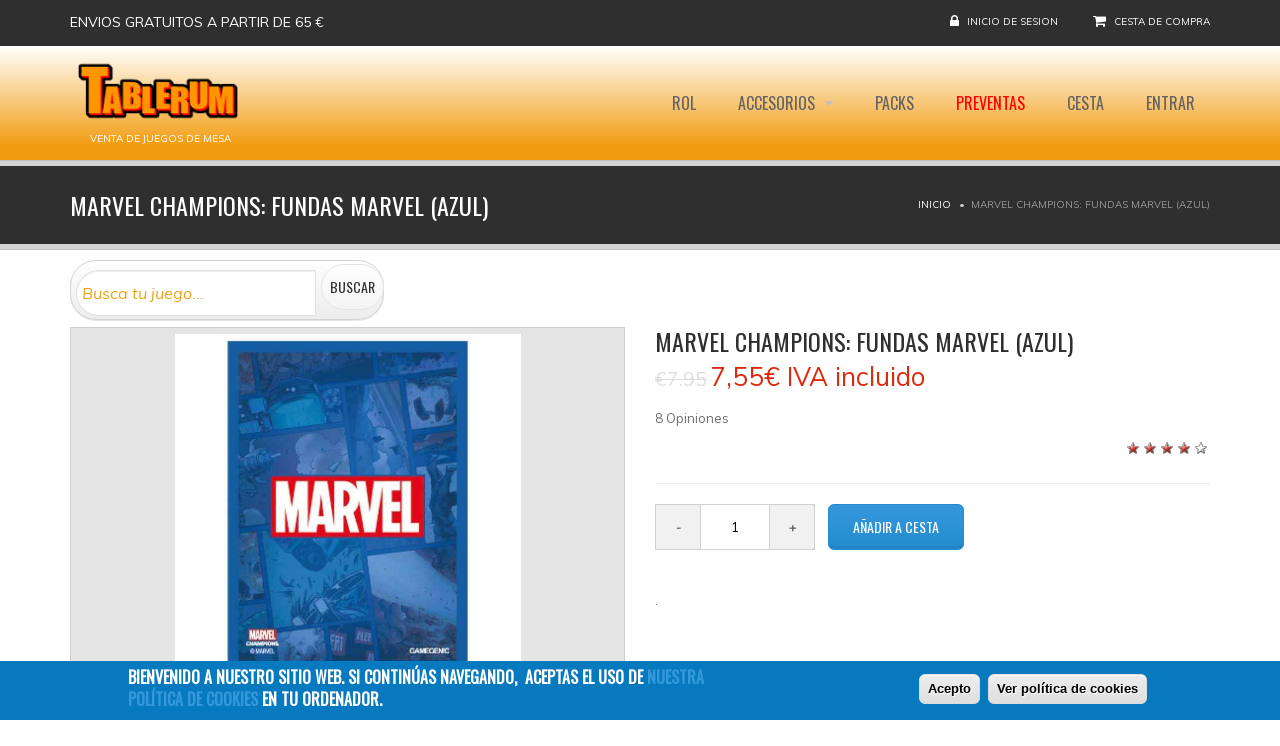

--- FILE ---
content_type: text/html; charset=utf-8
request_url: https://tablerum.com/marvel-champions-fundas-marvel
body_size: 14852
content:
<!DOCTYPE html>
<!--[if IE 7]>                  <html class="ie7 no-js" lang="es" dir="ltr">     <![endif]-->
<!--[if lte IE 8]>              <html class="ie8 no-js" lang="es" dir="ltr">     <![endif]-->
<!--[if (gte IE 9)|!(IE)]><!--> <html class="not-ie no-js" lang="es" dir="ltr">  <!--<![endif]-->
<head>

 <!-- Global site tag (gtag.js) - Google Analytics -->
<script async src="https://www.googletagmanager.com/gtag/js?id=UA-34593260-4"></script>
<script>
  window.dataLayer = window.dataLayer || [];
  function gtag(){dataLayer.push(arguments);}
  gtag('js', new Date());
  gtag('config', 'UA-34593260-4');
</script>


  <meta http-equiv="Content-Type" content="text/html; charset=utf-8" />
<link rel="shortcut icon" href="https://tablerum.com/sites/tablerumcom/files/favicon_0.ico" type="image/vnd.microsoft.icon" />
<script type="application/ld+json">{
    "@context": "http://schema.org",
    "@graph": [
        {
            "@type": "Product",
            "name": "Marvel Champions: Fundas Marvel (Azul)",
            "gtin13": "4251715409770",
            "brand": {
                "@type": "Brand",
                "@id": "Fantasy Flight",
                "name": "Fantasy Flight",
                "description": "Editorial Juegos de mesa",
                "url": "Fantasy Flight"
            },
            "description": "COLECCIÓN MARVEL CHAMPIONS LCG Fundas oficiales de MARVEL CHAMPIONS con ilustración y diseño de MARVEL en color azul, están optimizadas para las cartas de MARVEL CHAMPIONS y se pueden usar con cualquier otro juego de cartas de tamaño estándar. ¿Qué contiene? 50 fundas sin borde ilustradas a todo color 1 funda transparente (para el héroe/villano)",
            "image": {
                "@type": "ImageObject",
                "representativeOfPage": "True",
                "url": "https://tablerum.com/sites/tablerumcom/files/marvelchampionsfundasmarvel.jpg",
                "width": "346 px",
                "height": "346 px"
            },
            "offers": {
                "@type": "Offer",
                "price": "7.55",
                "priceCurrency": "EUR",
                "url": "https://tablerum.com/marvel-champions-fundas-marvel",
                "availability": "InStock",
                "validFrom": "",
                "category": "purchase",
                "eligibleRegion": {
                    "@type": "Country",
                    "name": "ES"
                }
            },
            "aggregateRating": {
                "@type": "AggregateRating",
                "ratingValue": "3.8 Promedio: 3.8 (5 votos)",
                "ratingCount": "8",
                "bestRating": "5",
                "worstRating": "1"
            }
        }
    ]
}</script>
<meta name="description" content="COLECCIÓN MARVEL CHAMPIONS LCG Fundas oficiales de MARVEL CHAMPIONS con ilustración y diseño de MARVEL en color azul, están optimizadas para las cartas de MARVEL CHAMPIONS y se pueden usar con cualquier otro juego de cartas de tamaño estándar. ¿Qué contiene? 50 fundas sin borde ilustradas a todo color 1 funda transparente (para el héroe/villano)" />
<meta name="rating" content="general" />
<meta name="generator" content="Drupal 7 (https://www.drupal.org)" />
<link rel="image_src" href="https://tablerum.com/sites/tablerumcom/files/marvelchampionsfundasmarvel.jpg" />
<link rel="canonical" href="https://tablerum.com/marvel-champions-fundas-marvel" />
<link rel="shortlink" href="https://tablerum.com/node/3988" />
<meta http-equiv="content-language" content="ES" />

  <title>comprar Marvel Champions: Fundas Marvel (Azul)</title>
	<meta http-equiv="X-UA-Compatible" content="IE=edge">

	<!-- Mobile Specific Metas
	================================================== -->
  <meta name="viewport" content="width=device-width, initial-scale=1">

  <link type="text/css" rel="stylesheet" href="https://tablerum.com/sites/tablerumcom/files/css/css_rEI_5cK_B9hB4So2yZUtr5weuEV3heuAllCDE6XsIkI.css" media="all" />
<link type="text/css" rel="stylesheet" href="https://tablerum.com/sites/tablerumcom/files/css/css_4wlwYCta2K2Ei-sBdJy4sNj2MBAs1ofVIQspQRqkC6w.css" media="all" />
<link type="text/css" rel="stylesheet" href="https://tablerum.com/sites/tablerumcom/files/css/css_Sap1OSs_3uefFC9gPu2oLHKoU5z0-dJmhBt61yGJHa0.css" media="all" />
<link type="text/css" rel="stylesheet" href="https://tablerum.com/sites/tablerumcom/files/css/css_ECEX-k6zb_S2a4AEoIfPJ2tKqooTMCNR5dw3YWBOdSs.css" media="all" />
<style type="text/css" media="all">
<!--/*--><![CDATA[/*><!--*/
#sliding-popup.sliding-popup-bottom{background:#0779BF;}#sliding-popup .popup-content #popup-text h2,#sliding-popup .popup-content #popup-text p{color:#ffffff !important;}

/*]]>*/-->
</style>
<link type="text/css" rel="stylesheet" href="https://tablerum.com/sites/tablerumcom/files/css/css_0HIuPPXg49HpUCyVEhhGkBJIMQsISTT1tcZVMD6wyPI.css" media="all" />
<link type="text/css" rel="stylesheet" href="https://fonts.googleapis.com/css?family=Anton|Muli:300,400,400italic,300italic|Goudy+Bookletter+1911|Oswald&amp;subset=latin,latin-ext" media="all" />
<link type="text/css" rel="stylesheet" href="https://maxcdn.bootstrapcdn.com/font-awesome/4.2.0/css/font-awesome.min.css" media="all" />
<link type="text/css" rel="stylesheet" href="https://tablerum.com/sites/tablerumcom/files/css/css_9iP69oy5EX5K_-vv34NwVJEJn24sgJghNZXDpDJt6o4.css" media="all" />

	<!-- Head Libs -->
	<script src="/sites/all/themes/stability/vendor/modernizr.js"></script>

	<!--[if lt IE 9]>
		<script src="//html5shim.googlecode.com/svn/trunk/html5.js"></script>
		<script src="/sites/all/themes/stability/vendor/respond.min.js"></script>
	<![endif]-->

	<!--[if IE]>
		<link rel="stylesheet" href="/sites/all/themes/stability/css/ie.css">
	<![endif]-->

	<!-- Favicons
	================================================== -->
	<link rel="apple-touch-icon" href="/sites/all/themes/stability/images/apple-touch-icon.png">
	<link rel="apple-touch-icon" sizes="72x72" href="/sites/all/themes/stability/images/apple-touch-icon-72x72.png">
	<link rel="apple-touch-icon" sizes="114x114" href="/sites/all/themes/stability/images/apple-touch-icon-114x114.png">
	<link rel="apple-touch-icon" sizes="144x144" href="/sites/all/themes/stability/images/apple-touch-icon-144x144.png">

 <!-- ?php if (stripos($_SERVER['HTTP_HOST'], "nikadevs") !== FALSE && module_exists('nikadevs_dev')) include DRUPAL_ROOT . '/' . drupal_get_path('module', 'nikadevs_dev') . '/g_analytics/stability.js'; ? -->
</head>
<body class="html not-front not-logged-in no-sidebars page-node page-node- page-node-3988 node-type-juegosdemesa uc-product-node">

    
<div class="site-wrapper">
  
  <header class="header header-default">
  <div class="header-top">
    <div class="container">

      <div class="header-top-left">
        <ul><li class="first last leaf"><a href="/Formas-de-pago-y-gastos-de-envio" title="">Envios gratuitos a partir de 65 €</a></li>
</ul>      </div>
      <div class="header-top-right">
        
      <div class="header-top-right">
        <span class="login">
        <i class="fa fa-lock"></i> <a href="/user">Inicio de sesion</a>
      </span><span class="cart">
        <i class="fa fa-shopping-cart"></i> <a href="/cart">Cesta de compra</a>
      </span>
      </div>      </div>

    </div>
  </div>

  <div class="header-main">
    <div class="container">

      <!-- Logo -->
      <div class="logo">
                  <a href="/"><img src="https://tablerum.com/sites/tablerumcom/files/tablerum-company.png" alt=""></a>
                <p class="tagline">Venta de Juegos de Mesa</p>
      </div>
      <!-- Logo / End -->

      <button type="button" class="navbar-toggle">
        <i class="fa fa-bars"></i>
      </button>

        <!-- Navigation -->
      <nav class="nav-main">
        <ul data-breakpoint="992" class="flexnav">
         <li  data-id="19043" data-level="1" data-type="menu_item" data-class="" data-xicon="" data-caption="" data-alignsub="" data-group="0" data-hidewcol="0" data-hidesub="0" class="tb-megamenu-item level-1 mega">
  <a href="/rol"  title="Rol">
        
    Rol      </a>
  </li>

<li  data-id="19599" data-level="1" data-type="menu_item" data-class="" data-xicon="" data-caption="" data-alignsub="" data-group="0" data-hidewcol="0" data-hidesub="0" class="tb-megamenu-item level-1 mega dropdown">
  <a href="/todos-los-accesorios"  class="dropdown-toggle">
        
    Accesorios      </a>
  <ul  data-class="" data-width="" class="row tb-megamenu-submenu dropdown-menu mega-dropdown-menu nav-child">
  <div  data-class="" data-width="12" data-hidewcol="0" id="tb-megamenu-column-1" class="tb-megamenu-column   mega-col-nav">
  <li  data-id="19603" data-level="2" data-type="menu_item" data-class="" data-xicon="" data-caption="" data-alignsub="" data-group="0" data-hidewcol="0" data-hidesub="0" class="tb-megamenu-item level-2 mega">
  <a href="/inserto"  title="Insertos">
        
    Insertos      </a>
  </li>

<li  data-id="18886" data-level="2" data-type="menu_item" data-class="" data-xicon="" data-caption="" data-alignsub="" data-group="0" data-hidewcol="0" data-hidesub="0" class="tb-megamenu-item level-2 mega">
  <a href="/fundas"  title="Fundas Mayday, Sleeve Kings, Dragon Shield, FF..">
        
    Fundas      </a>
  </li>

<li  data-id="19632" data-level="2" data-type="menu_item" data-class="" data-xicon="" data-caption="" data-alignsub="" data-group="0" data-hidewcol="0" data-hidesub="0" class="tb-megamenu-item level-2 mega">
  <a href="/catalogo-de-fundas"  title="Fundas Por Dimensiones / Marca">
        
    Fundas Por Dimensiones / Marca      </a>
  </li>
</div>
</ul>
</li>

<li  data-id="8420" data-level="1" data-type="menu_item" data-class="" data-xicon="" data-caption="" data-alignsub="" data-group="0" data-hidewcol="0" data-hidesub="0" class="tb-megamenu-item level-1 mega">
  <a href="/paquetes-de-juegos"  title="Packs">
        
    Packs      </a>
  </li>

<li  data-id="15795" data-level="1" data-type="menu_item" data-class="menuchollo" data-xicon="" data-caption="" data-alignsub="" data-group="0" data-hidewcol="0" data-hidesub="0" class="tb-megamenu-item level-1 mega menuchollo">
  <a href="https://tablerum.com/preventa-fechas-actualizadas"  title="Preventas">
        
    Preventas      </a>
  </li>

<li  data-id="10974" data-level="1" data-type="menu_item" data-class="" data-xicon="" data-caption="" data-alignsub="" data-group="0" data-hidewcol="0" data-hidesub="0" class="tb-megamenu-item level-1 mega">
  <a href="/cart"  title="Cesta">
        
    Cesta      </a>
  </li>

<li  data-id="8598" data-level="1" data-type="menu_item" data-class="" data-xicon="" data-caption="" data-alignsub="" data-group="0" data-hidewcol="0" data-hidesub="0" class="tb-megamenu-item level-1 mega">
  <a href="/user"  title="Entrar">
        
    Entrar      </a>
  </li>
        </ul>
      </nav>
      <!-- Navigation / End -->
      
    </div>
  </div>
</header>
  <div class="main" role="main">

    <section class="page-heading">
  <div class="container">
    <div class="row">
      <div class="col-md-6">
                <h1>Marvel Champions: Fundas Marvel (Azul)</h1>
              </div>
      <div class="col-md-6">
        <ul class="breadcrumb"><li class="first"><a href="/">Inicio</a></li>
<li class="last">Marvel Champions: Fundas Marvel (Azul)</li>
</ul>      </div>
    </div>
  </div>
</section>
          <div  class="nd-region">
         
      <div class = "container">
        <div  class="row" id="Contenido">     
                                                                          <div  class="col-sm-12 col-md-4 " id="content_top">
                                                <div id="block-views-exp-products-page-2" class="widget block block-views" >
  
      
  <form action="/buscar" method="get" id="views-exposed-form-products-page-2" accept-charset="UTF-8"><div><div class="views-exposed-form">
  <div class="views-exposed-widgets clearfix">
          <div id="edit-title-wrapper" class="views-exposed-widget views-widget-filter-title">
                        <div class="views-widget">
          <div class="form-type-textfield form-item-title form-autocomplete form-item form-group">
 <div class="input-group"><input class="form-control form-text" type="text" id="edit-title" name="title" value="" size="30" maxlength="128" /><span class="input-group-addon"><i class = "fa fa-refresh"></i></span></div><input type="hidden" id="edit-title-autocomplete" value="https://tablerum.com/autocomplete_filter/title/products/page_2/0" disabled="disabled" class="autocomplete" />
</div>
        </div>
              </div>
                    <div class="views-exposed-widget views-submit-button">
      <input class="btn btn-default form-submit" type="submit" id="edit-submit-products" name="" value="Buscar" />    </div>
      </div>
</div>
</div></form>
  </div> <!-- /.block -->
                                              </div>
                                                                              <div  class="col-md-12 " id="content">
                                              <div id="node-3988" class="row node node-juegosdemesa">
  <div class="col-md-6">
    <!-- Project Slider -->
    <div class="owl-carousel owl-theme owl-slider thumbnail">
          <div class="item">
                <img src="https://tablerum.com/sites/tablerumcom/files/styles/people_346x346/public/marvelchampionsfundasmarvel.jpg?itok=OswnhzlG" width="346" height="346" alt="Marvel Champions: Fundas Marvel TABLERUM" title="Marvel Champions: Fundas Marvel TABLERUM" />      </div>
        </div>
    <!-- Project Slider / End -->
  </div>
  <div class="col-md-6">
    <h2 class="product_title">Marvel Champions: Fundas Marvel (Azul)</h2>
    <div class="price">
              <del><span class="amount">€7.95</span></del>
            <div  class="product-info display-price uc-product-3988"><span class="uc-price">7,55€</span><span class="price-suffixes"> IVA incluido</span></div>          </div>

    <div class="review_num">
      <span class="count">8</span> Opiniones    </div>

    <div class="clearfix fivestar-average-stars"><div class="fivestar-static-item"><div class="form-type-item form-item form-group">
 <div class="fivestar-small"><div class="fivestar-widget-static fivestar-widget-static-vote fivestar-widget-static-5 clearfix"><div class="star star-1 star-odd star-first"><span class="on">3.8</span></div><div class="star star-2 star-even"><span class="on"></span></div><div class="star star-3 star-odd"><span class="on"></span></div><div class="star star-4 star-even"><span class="on" style="width: 80%"></span></div><div class="star star-5 star-odd star-last"><span class="off"></span></div></div></div>
<p class="help-block"><div class="fivestar-summary fivestar-summary-"></div></p>
</div>
</div></div>
    <hr>

        <div class="buttons_added">
            <div class="add-to-cart"><form action="/marvel-champions-fundas-marvel" method="post" id="uc-product-add-to-cart-form-3988" accept-charset="UTF-8"><div><div class="quantity"><input type="button" value="-" class="minus"><div class="form-type-uc-quantity form-item-qty form-item form-group">
 <input class="qty text input-text form-text required" type="text" id="edit-qty" name="qty" value="1" size="5" maxlength="6" />
</div>
<input type="button" value="+" class="plus"></div><input type="hidden" name="form_build_id" value="form-xna1i_hm6PP43SjJ9bn0plT6O9xhU5vchPejmGvhLzo" />
<input type="hidden" name="form_id" value="uc_product_add_to_cart_form_3988" />
<div class="form-actions form-wrapper" id="edit-actions"><input class="node-add-to-cart btn btn-primary form-submit" type="submit" id="edit-submit-3988" name="op" value="Añadir a Cesta" /></div></div></form></div>    </div>

    <div class="spacer"></div>

    <div class="product_meta">
            <span class="sku_wrapper">
              </span>
      <span class="sku_wrapper">
        .
      </span>
      <span class="posted_in">
              </span>
      <span class="tagged_as">
              </span>
    </div>

  </div>
</div>

<div class="spacer xl"></div>

<div class="tabs">
  <!-- Nav tabs -->
  <ul class="nav nav-tabs">
    <li class="active"><a href="#reviews-tab-1" data-toggle="tab">Descripción</a></li>
    <li><a href="#reviews-tab-2" data-toggle="tab">Información Adicional</a></li>
    
  </ul>

  <!-- Tab panes -->
  <div class="tab-content">
    <div class="tab-pane fade in active" id="reviews-tab-1">
      

<meta http-equiv="Content-Type" content="text/html; charset=utf-8" /><p>
	<a href="https://tablerum.com/coleccion-marvel-champion"><strong>COLECCIÓN MARVEL CHAMPIONS LCG</strong></a></p>

<p>
	 </p>

<p>
	<img alt="" src="http://www.tablerum.com/sites/all/modules/ckeditor/ckfinder/userfiles/images/MarvelChampionsFundasMarvel.jpg" style="width: 350px; height: 350px;" /></p>

<div>
	<span style="font-size: 14px;">Fundas oficiales de MARVEL CHAMPIONS con ilustración y diseño de MARVEL en color azul, están optimizadas para las cartas de MARVEL CHAMPIONS y se pueden usar con cualquier otro juego de cartas de tamaño estándar.</span>
</div>

<div>
	 </div>

<div>
	<span style="font-size: 14px;"><strong>¿Qué contiene?</strong></span>
</div>

<ul><li>
		<div>
			<span style="font-size: 14px;">50 fundas sin borde ilustradas a todo color</span>
</div>
	</li>
	<li>
		<div>
			<span style="font-size: 14px;">1 funda transparente (para el héroe/villano)</span>
</div>
	</li>
</ul>    </div>
    <div class="tab-pane fade" id="reviews-tab-2">
      <div class="table-responsive">
        <table class="table table-striped">
<tbody>
 <tr class="odd"><td>ESTANTERIA</td><td>63,5 x 88</td> </tr>
 <tr class="even"><td>Edad</td><td>+10 años</td> </tr>
 <tr class="odd"><td>Jugadores</td><td>2-4</td> </tr>
 <tr class="even"><td>Dificultad (1-10)</td><td>6</td> </tr>
 <tr class="odd"><td>Editorial</td><td>Fantasy Flight</td> </tr>
 <tr class="even"><td>Duracion</td><td>60min</td> </tr>
 <tr class="odd"><td>Idioma</td><td>Español</td> </tr>
 <tr class="even"><td>Old Price</td><td>7.95</td> </tr>
 <tr class="odd"><td>Gtin</td><td>4251715409770</td> </tr>
 <tr class="even"><td>Dimensiones</td><td><div  class="product-info dimensions"><span class="product-info-label">Dimensiones:</span> <span class="product-info-value">0 mm × 63.5 mm × 88 mm</span></div></td> </tr>
</tbody>
</table>
      </div>
    </div>
	</div>
<div class="tabs">
   <div class="tab-content">
    <div class="tab-pane fade in active product-comments" id="reviews-tab-1">
        <div class="comments-wrapper">
        <h3>Comentarios (8)</h3>
        <a id="comment-32937"></a>
<script type="application/ld+json">{
"@context": "http://schema.org",
"@type": "Review",
"reviewRating": {
      "@type": "Rating",
      "ratingValue": " 1 "
},
"reviewBody": "Estupendas para poder enfundar las cartas de este juego y no escoger las de un héroe concreto porque te gustan todos.",
"datePublished": "Sáb, 10/10/2020 - 13:36",
"author": {
"@type": "Person",
"@id": "luisjoliva",
"name": "luisjoliva"
},
"itemReviewed": {
    "@type": "Game",
        "@id": "/marvel-champions-fundas-marvel",
    "name": "Marvel Champions: Fundas Marvel (Azul)"
  }
}
</script>


<div class="comment">
  <div class="comment-wrapper">
    <div class="comment-author vcard">
          
      <h5>luisjoliva</h5>
      <span class="says">says:</span>
      <div class="comment-meta">
        <a href="#">Sáb, 10/10/2020 - 13:36</a>
      </div>
    </div>
    <div class="comment-reply">
      <div class="clearfix fivestar-user-stars fivestar-smart-stars fivestar-user-text fivestar-smart-text"><div class="fivestar-static-item"><div class="form-type-item form-item form-group">
 <div class="fivestar-default"><div class="fivestar-widget-static fivestar-widget-static-vote fivestar-widget-static-5 clearfix"><div class="star star-1 star-odd star-first"><span class="on">4</span></div><div class="star star-2 star-even"><span class="on"></span></div><div class="star star-3 star-odd"><span class="on"></span></div><div class="star star-4 star-even"><span class="on"></span></div><div class="star star-5 star-odd star-last"><span class="off"></span></div></div></div>
<p class="help-block"><div class="fivestar-summary fivestar-summary-user"><span class="user-rating">Su voto: <span>4</span></span></div></p>
</div>
</div></div>      <a href="/comment/reply/3988/32937" class="btn btn-sm btn-default"><i class="fa fa-reply"></i>responder</a>
    </div>
    <div class="comment-body">
      Estupendas para poder enfundar las cartas de este juego y no escoger las de un héroe concreto porque te gustan todos.    </div>
  </div>
</div>
<a id="comment-35043"></a>
<script type="application/ld+json">{
"@context": "http://schema.org",
"@type": "Review",
"reviewRating": {
      "@type": "Rating",
      "ratingValue": " 1 "
},
"reviewBody": "Aunque son las cartas menos chulas de todas las oficiales, sí que pueden ser las más útiles si vas a estar cambiando las cartas entre los héroes y no quieres tener que estar cambiando las fundas para que correspondan con el héroe. Eso, o para los personajes de las expansiones, que parece que todavía no tienen fundas específicas.",
"datePublished": "Sáb, 17/10/2020 - 21:05",
"author": {
"@type": "Person",
"@id": "entrenadora_elena",
"name": "entrenadora_elena"
},
"itemReviewed": {
    "@type": "Game",
        "@id": "/marvel-champions-fundas-marvel",
    "name": "Marvel Champions: Fundas Marvel (Azul)"
  }
}
</script>


<div class="comment">
  <div class="comment-wrapper">
    <div class="comment-author vcard">
          
      <h5>entrenadora_elena</h5>
      <span class="says">says:</span>
      <div class="comment-meta">
        <a href="#">Sáb, 17/10/2020 - 21:05</a>
      </div>
    </div>
    <div class="comment-reply">
      <div class="clearfix fivestar-user-stars fivestar-smart-stars fivestar-user-text fivestar-smart-text"><div class="fivestar-static-item"><div class="form-type-item form-item form-group">
 <div class="fivestar-default"><div class="fivestar-widget-static fivestar-widget-static-vote fivestar-widget-static-5 clearfix"><div class="star star-1 star-odd star-first"><span class="on">3</span></div><div class="star star-2 star-even"><span class="on"></span></div><div class="star star-3 star-odd"><span class="on"></span></div><div class="star star-4 star-even"><span class="off"></span></div><div class="star star-5 star-odd star-last"><span class="off"></span></div></div></div>
<p class="help-block"><div class="fivestar-summary fivestar-summary-user"><span class="user-rating">Su voto: <span>3</span></span></div></p>
</div>
</div></div>      <a href="/comment/reply/3988/35043" class="btn btn-sm btn-default"><i class="fa fa-reply"></i>responder</a>
    </div>
    <div class="comment-body">
      Aunque son las cartas menos chulas de todas las oficiales, sí que pueden ser las más útiles si vas a estar cambiando las cartas entre los héroes y no quieres tener que estar cambiando las fundas para que correspondan con el héroe. Eso, o para los personajes de las expansiones, que parece que todavía no tienen fundas específicas.    </div>
  </div>
</div>
<a id="comment-36124"></a>
<script type="application/ld+json">{
"@context": "http://schema.org",
"@type": "Review",
"reviewRating": {
      "@type": "Rating",
      "ratingValue": " 1 "
},
"reviewBody": "Si yo tuviese que escoger unas fundas para mis cartas de Marvel Champions creo que me quedaría con este diseño genérico pero elegante y bonito. Recomendadas.",
"datePublished": "Lun, 19/10/2020 - 11:13",
"author": {
"@type": "Person",
"@id": "pablo",
"name": "pablo"
},
"itemReviewed": {
    "@type": "Game",
        "@id": "/marvel-champions-fundas-marvel",
    "name": "Marvel Champions: Fundas Marvel (Azul)"
  }
}
</script>


<div class="comment">
  <div class="comment-wrapper">
    <div class="comment-author vcard">
          
      <h5>pablo</h5>
      <span class="says">says:</span>
      <div class="comment-meta">
        <a href="#">Lun, 19/10/2020 - 11:13</a>
      </div>
    </div>
    <div class="comment-reply">
      <div class="clearfix fivestar-user-stars fivestar-smart-stars fivestar-user-text fivestar-smart-text"><div class="fivestar-static-item"><div class="form-type-item form-item form-group">
 <div class="fivestar-default"><div class="fivestar-widget-static fivestar-widget-static-vote fivestar-widget-static-5 clearfix"><div class="star star-1 star-odd star-first"><span class="on">4</span></div><div class="star star-2 star-even"><span class="on"></span></div><div class="star star-3 star-odd"><span class="on"></span></div><div class="star star-4 star-even"><span class="on"></span></div><div class="star star-5 star-odd star-last"><span class="off"></span></div></div></div>
<p class="help-block"><div class="fivestar-summary fivestar-summary-user"><span class="user-rating">Su voto: <span>4</span></span></div></p>
</div>
</div></div>      <a href="/comment/reply/3988/36124" class="btn btn-sm btn-default"><i class="fa fa-reply"></i>responder</a>
    </div>
    <div class="comment-body">
      Si yo tuviese que escoger unas fundas para mis cartas de Marvel Champions creo que me quedaría con este diseño genérico pero elegante y bonito. Recomendadas.    </div>
  </div>
</div>
<a id="comment-37957"></a>
<script type="application/ld+json">{
"@context": "http://schema.org",
"@type": "Review",
"reviewRating": {
      "@type": "Rating",
      "ratingValue": " 1 "
},
"reviewBody": "Fundas para cartas con el logo de marvel en el reverso para que se las pongas a tus cartas de &quot;Marvel Champions&quot;. Así no las confundirás con las de Magic.",
"datePublished": "Mié, 21/10/2020 - 14:47",
"author": {
"@type": "Person",
"@id": "jicandil",
"name": "jicandil"
},
"itemReviewed": {
    "@type": "Game",
        "@id": "/marvel-champions-fundas-marvel",
    "name": "Marvel Champions: Fundas Marvel (Azul)"
  }
}
</script>


<div class="comment">
  <div class="comment-wrapper">
    <div class="comment-author vcard">
        
    <img src="https://tablerum.com/sites/tablerumcom/files/styles/thumbnail/public/pictures/picture-7481-1511540000.jpg?itok=wSZCN72a" alt="Imagen de jicandil" title="Imagen de jicandil" />  
    
      <h5>jicandil</h5>
      <span class="says">says:</span>
      <div class="comment-meta">
        <a href="#">Mié, 21/10/2020 - 14:47</a>
      </div>
    </div>
    <div class="comment-reply">
      <div class="clearfix fivestar-user-stars fivestar-smart-stars fivestar-user-text fivestar-smart-text"><div class="fivestar-static-item"><div class="form-type-item form-item form-group">
 <div class="fivestar-default"><div class="fivestar-widget-static fivestar-widget-static-vote fivestar-widget-static-5 clearfix"><div class="star star-1 star-odd star-first"><span class="on">4</span></div><div class="star star-2 star-even"><span class="on"></span></div><div class="star star-3 star-odd"><span class="on"></span></div><div class="star star-4 star-even"><span class="on"></span></div><div class="star star-5 star-odd star-last"><span class="off"></span></div></div></div>
<p class="help-block"><div class="fivestar-summary fivestar-summary-user"><span class="user-rating">Su voto: <span>4</span></span></div></p>
</div>
</div></div>      <a href="/comment/reply/3988/37957" class="btn btn-sm btn-default"><i class="fa fa-reply"></i>responder</a>
    </div>
    <div class="comment-body">
      Fundas para cartas con el logo de marvel en el reverso para que se las pongas a tus cartas de &quot;Marvel Champions&quot;. Así no las confundirás con las de Magic.    </div>
  </div>
</div>
<a id="comment-40924"></a>
<script type="application/ld+json">{
"@context": "http://schema.org",
"@type": "Review",
"reviewRating": {
      "@type": "Rating",
      "ratingValue": " 1 "
},
"reviewBody": "Las fundas con reverso estampado siempre me han parecido un accesorio de lo más caprichoso, pero que cada cual gaste su dinero en lo que más le satisfaga.",
"datePublished": "Mié, 28/10/2020 - 11:32",
"author": {
"@type": "Person",
"@id": "jicandil",
"name": "jicandil"
},
"itemReviewed": {
    "@type": "Game",
        "@id": "/marvel-champions-fundas-marvel",
    "name": "Marvel Champions: Fundas Marvel (Azul)"
  }
}
</script>


<div class="comment">
  <div class="comment-wrapper">
    <div class="comment-author vcard">
        
    <img src="https://tablerum.com/sites/tablerumcom/files/styles/thumbnail/public/pictures/picture-7481-1511540000.jpg?itok=wSZCN72a" alt="Imagen de jicandil" title="Imagen de jicandil" />  
    
      <h5>jicandil</h5>
      <span class="says">says:</span>
      <div class="comment-meta">
        <a href="#">Mié, 28/10/2020 - 11:32</a>
      </div>
    </div>
    <div class="comment-reply">
      <div class="clearfix fivestar-user-stars fivestar-smart-stars fivestar-user-text fivestar-smart-text"><div class="fivestar-static-item"><div class="form-type-item form-item form-group">
 <div class="fivestar-default"><div class="fivestar-widget-static fivestar-widget-static-vote fivestar-widget-static-5 clearfix"><div class="star star-1 star-odd star-first"><span class="on">4</span></div><div class="star star-2 star-even"><span class="on"></span></div><div class="star star-3 star-odd"><span class="on"></span></div><div class="star star-4 star-even"><span class="on"></span></div><div class="star star-5 star-odd star-last"><span class="off"></span></div></div></div>
<p class="help-block"><div class="fivestar-summary fivestar-summary-user"><span class="user-rating">Su voto: <span>4</span></span></div></p>
</div>
</div></div>      <a href="/comment/reply/3988/40924" class="btn btn-sm btn-default"><i class="fa fa-reply"></i>responder</a>
    </div>
    <div class="comment-body">
      Las fundas con reverso estampado siempre me han parecido un accesorio de lo más caprichoso, pero que cada cual gaste su dinero en lo que más le satisfaga.    </div>
  </div>
</div>
<a id="comment-42484"></a>
<script type="application/ld+json">{
"@context": "http://schema.org",
"@type": "Review",
"reviewRating": {
      "@type": "Rating",
      "ratingValue": " 1 "
},
"reviewBody": "Por si viendo el reverso de las cartas de Marvel Champions fueras a confundirlas con, no sé, las cartas de DC Deck building Game.",
"datePublished": "Sáb, 31/10/2020 - 10:50",
"author": {
"@type": "Person",
"@id": "luisjoliva",
"name": "luisjoliva"
},
"itemReviewed": {
    "@type": "Game",
        "@id": "/marvel-champions-fundas-marvel",
    "name": "Marvel Champions: Fundas Marvel (Azul)"
  }
}
</script>


<div class="comment">
  <div class="comment-wrapper">
    <div class="comment-author vcard">
          
      <h5>luisjoliva</h5>
      <span class="says">says:</span>
      <div class="comment-meta">
        <a href="#">Sáb, 31/10/2020 - 10:50</a>
      </div>
    </div>
    <div class="comment-reply">
      <div class="clearfix fivestar-user-stars fivestar-smart-stars fivestar-user-text fivestar-smart-text"><div class="fivestar-static-item"><div class="form-type-item form-item form-group">
 <div class="fivestar-default"><div class="fivestar-widget-static fivestar-widget-static-vote fivestar-widget-static-5 clearfix"><div class="star star-1 star-odd star-first"><span class="on">4</span></div><div class="star star-2 star-even"><span class="on"></span></div><div class="star star-3 star-odd"><span class="on"></span></div><div class="star star-4 star-even"><span class="on"></span></div><div class="star star-5 star-odd star-last"><span class="off"></span></div></div></div>
<p class="help-block"><div class="fivestar-summary fivestar-summary-user"><span class="user-rating">Su voto: <span>4</span></span></div></p>
</div>
</div></div>      <a href="/comment/reply/3988/42484" class="btn btn-sm btn-default"><i class="fa fa-reply"></i>responder</a>
    </div>
    <div class="comment-body">
      Por si viendo el reverso de las cartas de Marvel Champions fueras a confundirlas con, no sé, las cartas de DC Deck building Game.    </div>
  </div>
</div>
<a id="comment-45163"></a>
<script type="application/ld+json">{
"@context": "http://schema.org",
"@type": "Review",
"reviewRating": {
      "@type": "Rating",
      "ratingValue": " 1 "
},
"reviewBody": "Para proteger tus cartas del Marvel champions con un elegante diseño",
"datePublished": "Jue, 05/11/2020 - 16:08",
"author": {
"@type": "Person",
"@id": "magayego",
"name": "magayego"
},
"itemReviewed": {
    "@type": "Game",
        "@id": "/marvel-champions-fundas-marvel",
    "name": "Marvel Champions: Fundas Marvel (Azul)"
  }
}
</script>


<div class="comment">
  <div class="comment-wrapper">
    <div class="comment-author vcard">
        
    <img src="https://tablerum.com/sites/tablerumcom/files/styles/thumbnail/public/pictures/picture-10082-1604658704.jpg?itok=eFODj0zg" alt="Imagen de magayego" title="Imagen de magayego" />  
    
      <h5>magayego</h5>
      <span class="says">says:</span>
      <div class="comment-meta">
        <a href="#">Jue, 05/11/2020 - 16:08</a>
      </div>
    </div>
    <div class="comment-reply">
      <div class="clearfix fivestar-user-stars fivestar-smart-stars fivestar-user-text fivestar-smart-text"><div class="fivestar-static-item"><div class="form-type-item form-item form-group">
 <div class="fivestar-default"><div class="fivestar-widget-static fivestar-widget-static-vote fivestar-widget-static-5 clearfix"><div class="star star-1 star-odd star-first"><span class="on">4</span></div><div class="star star-2 star-even"><span class="on"></span></div><div class="star star-3 star-odd"><span class="on"></span></div><div class="star star-4 star-even"><span class="on"></span></div><div class="star star-5 star-odd star-last"><span class="off"></span></div></div></div>
<p class="help-block"><div class="fivestar-summary fivestar-summary-user"><span class="user-rating">Su voto: <span>4</span></span></div></p>
</div>
</div></div>      <a href="/comment/reply/3988/45163" class="btn btn-sm btn-default"><i class="fa fa-reply"></i>responder</a>
    </div>
    <div class="comment-body">
      Para proteger tus cartas del Marvel champions con un elegante diseño    </div>
  </div>
</div>
<a id="comment-48723"></a>
<script type="application/ld+json">{
"@context": "http://schema.org",
"@type": "Review",
"reviewRating": {
      "@type": "Rating",
      "ratingValue": " 1 "
},
"reviewBody": "Además de fundas considera comprar también un tapete. Eso mantendrá tus fundas útiles durante más tiempo y protegerás las cartas de cualquier posible accidente por derrames.",
"datePublished": "Vie, 18/02/2022 - 22:53",
"author": {
"@type": "Person",
"@id": "luisjoliva",
"name": "luisjoliva"
},
"itemReviewed": {
    "@type": "Game",
        "@id": "/marvel-champions-fundas-marvel",
    "name": "Marvel Champions: Fundas Marvel (Azul)"
  }
}
</script>


<div class="comment">
  <div class="comment-wrapper">
    <div class="comment-author vcard">
          
      <h5>luisjoliva</h5>
      <span class="says">says:</span>
      <div class="comment-meta">
        <a href="#">Vie, 18/02/2022 - 22:53</a>
      </div>
    </div>
    <div class="comment-reply">
      <div class="clearfix fivestar-user-stars fivestar-smart-stars fivestar-user-text fivestar-smart-text"><div class="fivestar-static-item"><div class="form-type-item form-item form-group">
 <div class="fivestar-default"><div class="fivestar-widget-static fivestar-widget-static-vote fivestar-widget-static-5 clearfix"><div class="star star-1 star-odd star-first"><span class="on">4</span></div><div class="star star-2 star-even"><span class="on"></span></div><div class="star star-3 star-odd"><span class="on"></span></div><div class="star star-4 star-even"><span class="on"></span></div><div class="star star-5 star-odd star-last"><span class="off"></span></div></div></div>
<p class="help-block"><div class="fivestar-summary fivestar-summary-user"><span class="user-rating">Su voto: <span>4</span></span></div></p>
</div>
</div></div>      <a href="/comment/reply/3988/48723" class="btn btn-sm btn-default"><i class="fa fa-reply"></i>responder</a>
    </div>
    <div class="comment-body">
      Además de fundas considera comprar también un tapete. Eso mantendrá tus fundas útiles durante más tiempo y protegerás las cartas de cualquier posible accidente por derrames.    </div>
  </div>
</div>
  </div>

  <div id="respond" class="comment-respond">
    <h3 class="reply-title">¿Qué opinas de este juego?</h3>
    <p class="comment-notes text-muted"><i>Tu dirección de correo no se mostrará a nadie. Los campos obligatorios están marcardos con un asterisco *<span class="required">*</span></i></p>
    <form class="comment-form" action="/comment/reply/3988" method="post" id="comment-form" accept-charset="UTF-8"><div><div class = "row"><div class = "col-md-6"><div class="form-type-textfield form-item-name form-item form-group">
  <label for="edit-name">Tu nombre </label>
 <input class="form-control form-text" type="text" id="edit-name" name="name" value="" size="30" maxlength="60" />
</div>
<input type="hidden" name="form_build_id" value="form-62VEpTF7jQyKvaBUOGq090SjnbYFLpzYgs97cLtZ78Y" />
<input type="hidden" name="form_id" value="comment_node_juegosdemesa_form" />
</div></div><div class="field-type-text-long field-name-comment-body field-widget-text-textarea form-wrapper" id="edit-comment-body"><div id="comment-body-add-more-wrapper"><div class="text-format-wrapper"><div class = "nd_visualshortcodes_links_wrap"><a class="nd_visualshortcodes_links btn btn-info btn-sm" href="#" data-disable-text = "Disable Visual Shortcodes" data-enable-text = "Enable Visual Shortcodes" data-id="edit-comment-body-und-0-value" data-format = "plain_text">Cargando...</a><i class="fa fa-spinner fa-spin"></i></div><div class="form-type-textarea form-item-comment-body-und-0-value form-item form-group">
  <label for="edit-comment-body-und-0-value">Tu opinión del juego es: </label>
 <div class="form-textarea-wrapper resizable"><textarea class="text-full form-control form-textarea" id="edit-comment-body-und-0-value" name="comment_body[und][0][value]" cols="60" rows="5"></textarea></div>
</div>
<fieldset class="filter-wrapper form-wrapper" id="edit-comment-body-und-0-format"><div class="fieldset-wrapper"><div class="filter-help form-wrapper" id="edit-comment-body-und-0-format-help"><p><a href="/filter/tips" target="_blank">Más información sobre los formatos de texto</a></p></div><div class="filter-guidelines form-wrapper" id="edit-comment-body-und-0-format-guidelines"><div class="filter-guidelines-item filter-guidelines-plain_text"><h3>Plain text</h3><ul class="tips"><li>No se permiten etiquetas HTML.</li><li>Las direcciones de las páginas web y las de correo se convierten en enlaces automáticamente.</li><li>Saltos automáticos de líneas y de párrafos.</li><li>Etiquetas HTML permitidas: &lt;a&gt; &lt;em&gt; &lt;strong&gt; &lt;cite&gt; &lt;blockquote&gt; &lt;code&gt; &lt;ul&gt; &lt;ol&gt; &lt;li&gt; &lt;dl&gt; &lt;dt&gt; &lt;dd&gt;</li></ul></div></div></div></fieldset>
</div>
</div></div><div class="field-type-fivestar field-name-field-rating field-widget-stars form-wrapper" id="edit-field-rating"><div  class="clearfix fivestar-user-stars fivestar-form-item fivestar-small"><div class="form-type-fivestar form-item-field-rating-und-0-rating form-item form-group">
  <label for="edit-field-rating-und-0-rating">Rating <span class="form-required" title="Este campo es obligatorio.">*</span></label>
 <div class="form-type-select form-item-field-rating-und-0-rating form-item form-group">
 <select class="form-control form-select required" id="edit-field-rating-und-0-rating--2" name="field_rating[und][0][rating]"><option value="-">Votar</option><option value="20">Dar 1/5</option><option value="40">Dar 2/5</option><option value="60">Dar 3/5</option><option value="80">Dar 4/5</option><option value="100">Dar 5/5</option></select>
</div>

<p class="help-block"></p>
</div>
</div></div><div class="form-actions form-wrapper" id="edit-actions--2"><input class="btn-primary btn btn-default form-submit" type="submit" id="edit-submit" name="op" value="Enviar Comentario" /></div></div></form>  </div>
    </div>
  </div>
</div>
</div>

<hr class="lg">
                                              </div>
                                                                                                                                                          </div>
      </div>
          </div>
    
      <div  class="nd-region">
         
      <div class = "container">
        <div  class="row" id="Pie-de-Pagina">     
                                                                                                                                            <div  class="col-sm-6 col-md-3 " id="views-blog-block">
                                                <div id="block-views-blog-block" class="widget block block-views" >
  
        <div class="title-accent">
			<h3 class = "widget-title" ><span>Nuestro</span> Blog</h3>
		</div>
    
  
<div class="widget-content view view-blog view-id-blog view-display-id-block view-dom-id-bd735b0b5f4fea1f65fa782dac8dcbb0">
      
  <ul class="latest-posts-list">
    
  <li>
  <figure class="thumbnail"><a href="/sorteo-no-hables-con-extra%C3%B1os-twitter-junio-2024"><img src="https://tablerum.com/sites/tablerumcom/files/styles/blog_60x60/public/no-hables-con-extranos-grande-comprar-barato.jpg?itok=_8IYohm8" width="60" height="60" alt="" /></a></figure>
  <span class="date">14/06/2024</span>
  <h5 class="title"><a href="/sorteo-no-hables-con-extra%C3%B1os-twitter-junio-2024">¡SORTEAMOS UN NO HABLES CON EXTRAÑOS!</a></h5>
</li>  <li>
  <figure class="thumbnail"><a href="/sorteo-tales-on-fire-twitter-diciembre-2023"><img src="https://tablerum.com/sites/tablerumcom/files/styles/blog_60x60/public/hbtf01es_m_3.png?itok=pd_YG1qb" width="60" height="60" alt="" /></a></figure>
  <span class="date">09/12/2023</span>
  <h5 class="title"><a href="/sorteo-tales-on-fire-twitter-diciembre-2023">¡SORTEAMOS UN TAILS ON FIRE!</a></h5>
</li>  <li>
  <figure class="thumbnail"><a href="/sorteo-azul-master-chocolatier-twitter-mayo-2023"><img src="https://tablerum.com/sites/tablerumcom/files/styles/blog_60x60/public/azul-master-chocolatier-sorteo-grande.jpg?itok=3rDWnDc9" width="60" height="60" alt="" /></a></figure>
  <span class="date">20/05/2023</span>
  <h5 class="title"><a href="/sorteo-azul-master-chocolatier-twitter-mayo-2023">¡SORTEAMOS UN AZUL: MASTER CHOCOLATIER!</a></h5>
</li>  </ul>

  </div>

  </div> <!-- /.block -->
                                              </div>
                                                                              <div  class="col-sm-6 col-md-3 " id="views-paquetesbotton-block">
                                                <div id="block-views-paquetesbotton-block" class="widget block block-views" >
  
        <div class="title-accent">
			<h3 class = "widget-title" ><span>Nuestros</span> Paquetes</h3>
		</div>
    
  
<div class="widget-content view view-paquetesbotton view-id-paquetesbotton view-display-id-block view-dom-id-8696e8fe5d20a592c3b6a4f4598b8a5a">
      
  <ul class="latest-posts-list">
    
  <li>
  <figure class="thumbnail"><a href="/node/%3Cspan%20class%3D%22field-content%22%3E7585%3C/span%3E"><div class="field-content"><a href="/el-rastro-de-cthulhu-pack-relatos-mas-alla-del-tiempo"><img src="https://tablerum.com/sites/tablerumcom/files/styles/blog_60x60/public/el-rastro-de-cthulhu-pack-relatos-mas-alla-del-tiempo.jpg?itok=5tMICfiN" width="60" height="60" alt="el-rastro-de-cthulhu-pack-relatos-mas-alla-del-tiempo-tablerum" title="el-rastro-de-cthulhu-pack-relatos-mas-alla-del-tiempo-tablerum" /></a></div></a></figure>
  <span class="date"><span class="field-content">24/08/2023</span></span>
  <h5 class="title"><span class="field-content"><a href="/el-rastro-de-cthulhu-pack-relatos-mas-alla-del-tiempo">El Rastro de Cthulhu: Más Allá del Tiempo + Asombrosos Relatos Detectivescos y Arcanos</a></span></h5>
</li>
  <li>
  <figure class="thumbnail"><a href="/node/%3Cspan%20class%3D%22field-content%22%3E3344%3C/span%3E"><div class="field-content"><a href="/1942-uss-yorktown-1987-channel-tunnel-pack"><img src="https://tablerum.com/sites/tablerumcom/files/styles/blog_60x60/public/1942_1987_pack.jpg?itok=1Wnces15" width="60" height="60" alt="1942 USS Yorktown + 1987 Channel Tunnel TABLERUM" title="1942 USS Yorktown + 1987 Channel Tunnel TABLERUM" /></a></div></a></figure>
  <span class="date"><span class="field-content">11/11/2019</span></span>
  <h5 class="title"><span class="field-content"><a href="/1942-uss-yorktown-1987-channel-tunnel-pack">1942 USS Yorktown + 1987 Channel Tunnel</a></span></h5>
</li>
  <li>
  <figure class="thumbnail"><a href="/node/%3Cspan%20class%3D%22field-content%22%3E9214%3C/span%3E"><div class="field-content"><a href="/earthborne-rangers-pack-completo"><img src="https://tablerum.com/sites/tablerumcom/files/styles/blog_60x60/public/earthborne-rangers-pack-comprar-barato.jpg?itok=pfQCXnmp" width="60" height="60" alt="earthborne-rangers-pack-comprar-barato-tablerum" title="earthborne-rangers-pack-comprar-barato-tablerum" /></a></div></a></figure>
  <span class="date"><span class="field-content">16/05/2025</span></span>
  <h5 class="title"><span class="field-content"><a href="/earthborne-rangers-pack-completo">Earthborne Rangers Total</a></span></h5>
</li>
  </ul>

  </div>

  </div> <!-- /.block -->
                                              </div>
                                                                              <div  class="col-sm-6 col-md-3 " id="stability_cms-contact_us">
                                                <div id="block-stability-cms-contact-us" class="widget block block-stability-cms" >
  
        <div class="title-accent">
			<h3 class = "widget-title" ><span>Sobre</span> nosotros</h3>
		</div>
    
  <div class="contacts-widget widget widget__footer">
	<div class="widget-content">
		<ul class="contacts-info-list">
      			<li>
				<i class="fa fa-map-marker"></i>
				<div class="info-item">
					<a href="https://www.tablerum.com/tienda">TIENDA: Calle Lago Constanza 10, 28017 Madrid. España</a> <br />
Tablerum. NIF: 09003979P. <br />
D.Fiscal: C/ Ezequiel Solana 6, 5a. 28017 Madrid. España<br />
<a href="https://www.tablerum.com/sites/all/modules/ckeditor/ckfinder/userfiles/files/Condiciones-Tablerum.pdf" download>Condiciones Generales</a><br />
<a href="https://www.tablerum.com/proteccion-de-datos">Política de Protección de datos</a>				</div>
			</li>
            			<li>
				<i class="fa fa-phone"></i>
				<div class="info-item">
					Tienda: 919 42 89 54<br />
WhatsApp: 622 11 79 15 <br />
				</div>
			</li>
            			<li>
				<i class="fa fa-envelope"></i>
				<span class="info-item">
					<a href="mailto:mitablerum@gmail.com">mitablerum@gmail.com</a>
				</span>
			</li>
      			                  			<li>
  				<i class="fa fa-clock-o"></i>
  				<div class="info-item">
  					Horario de Atención al Cliente: <br />
Lunes: 17:00 a 20:30<br />
Martes a Sábado de 11:00 a 14:00 y de 17:00 a 20:30   				</div>
  			</li>
        					</ul>
	</div>
</div>
  </div> <!-- /.block -->
                                              </div>
                                                                              <div  class="col-sm-6 col-md-3 " id="webform-client-block-397">
                                                <div id="block-webform-client-block-397" class="widget block block-webform" >
  
        <div class="title-accent">
			<h3 class = "widget-title" ><span>Preguntas</span> y Sugerencias</h3>
		</div>
    
  
  </div> <!-- /.block -->
                                              </div>
                                            </div>
      </div>
          </div>
    

    <div class="footer-copyright">
      <div class="container">
        <div class="row">
          <div class="col-sm-6 col-md-4">
            Copyright &copy; 2026  <a href="#">TABLERUM</a> &nbsp;| &nbsp; All Rights Reserved          </div>
          <div class="col-sm-6 col-md-8">
            <div class="social-links-wrapper">
              <span class="social-links-txt">Contacta con nosotros</span>
              <ul class="social-links social-links__dark">
                                  <li><a href="//www.facebook.com/tablerum" ><i class="fa fa-facebook"></i></a></li>
                                                  <li><a href="//www.twitter.com/tablerum"><i class="fa fa-twitter"></i></a></li>
                          
                                  <li><a href="//www.instagram.com/tablerum"><i class="fa fa-instagram"></i></a></li>
                          
                                                              </ul>
            </div>
          </div>
        </div>
      </div>
    </div>

  </div>
</div>  <script type="text/javascript" src="https://tablerum.com/sites/tablerumcom/files/js/js_ccHkhj0Fhi494oQe6oydJilOtb42NBs3SnjedbIGoOc.js"></script>
<script type="text/javascript" src="https://tablerum.com/sites/tablerumcom/files/js/js_a5pxx3joGOTcYWps8BKY2RVx1TEcymCRwM_7H4RH8hc.js"></script>
<script type="text/javascript" src="https://tablerum.com/sites/tablerumcom/files/js/js_Xh5EHlwRnoFc-rViSiKQWoGLyJdMTd152hOyK3YQYXY.js"></script>
<script type="text/javascript">
<!--//--><![CDATA[//><!--
(function(i,s,o,g,r,a,m){i["GoogleAnalyticsObject"]=r;i[r]=i[r]||function(){(i[r].q=i[r].q||[]).push(arguments)},i[r].l=1*new Date();a=s.createElement(o),m=s.getElementsByTagName(o)[0];a.async=1;a.src=g;m.parentNode.insertBefore(a,m)})(window,document,"script","https://www.google-analytics.com/analytics.js","ga");ga("create", "UA-34593260-4", {"cookieDomain":"auto"});ga("send", "pageview");
//--><!]]>
</script>
<script type="text/javascript" src="https://tablerum.com/sites/tablerumcom/files/js/js_YsS04KoW2QZxhGuwFdgxsV2-uavNqLY07gG-2bNxdUc.js"></script>
<script type="text/javascript" src="https://tablerum.com/sites/tablerumcom/files/js/js__9J-B6TZdiWk7w7q-QwpaHlVi6H4ZNeffYHfuuaaDLA.js"></script>
<script type="text/javascript">
<!--//--><![CDATA[//><!--
jQuery.extend(Drupal.settings, {"basePath":"\/","pathPrefix":"","ajaxPageState":{"theme":"stability_sub","theme_token":"U2ynB5cFUiZRRVTc9s12OEHK3pxBla4QtozbYpekLW4","jquery_version":"1.12","js":{"sites\/all\/modules\/eu_cookie_compliance\/js\/eu_cookie_compliance.js":1,"sites\/all\/modules\/jquery_update\/replace\/jquery\/1.12\/jquery.min.js":1,"misc\/jquery-extend-3.4.0.js":1,"misc\/jquery.once.js":1,"misc\/drupal.js":1,"sites\/all\/modules\/jquery_update\/replace\/ui\/ui\/minified\/jquery.ui.core.min.js":1,"sites\/all\/modules\/jquery_update\/replace\/ui\/ui\/minified\/jquery.ui.widget.min.js":1,"sites\/all\/modules\/media\/js\/media.core.js":1,"sites\/all\/modules\/jquery_update\/replace\/ui\/ui\/minified\/jquery.ui.position.min.js":1,"sites\/all\/modules\/jquery_update\/replace\/ui\/ui\/minified\/jquery.ui.menu.min.js":1,"sites\/all\/modules\/jquery_update\/replace\/ui\/ui\/minified\/jquery.ui.autocomplete.min.js":1,"misc\/vertical-tabs.js":1,"sites\/all\/modules\/jquery_update\/replace\/ui\/ui\/minified\/jquery.ui.button.min.js":1,"sites\/all\/modules\/jquery_update\/replace\/ui\/ui\/minified\/jquery.ui.mouse.min.js":1,"sites\/all\/modules\/jquery_update\/replace\/ui\/ui\/minified\/jquery.ui.draggable.min.js":1,"sites\/all\/modules\/jquery_update\/replace\/ui\/ui\/minified\/jquery.ui.resizable.min.js":1,"sites\/all\/modules\/jquery_update\/replace\/ui\/ui\/minified\/jquery.ui.dialog.min.js":1,"sites\/all\/modules\/jquery_update\/replace\/ui\/external\/jquery.cookie.js":1,"sites\/all\/modules\/jquery_update\/replace\/jquery.form\/4\/jquery.form.min.js":1,"sites\/all\/modules\/media\/js\/util\/json2.js":1,"sites\/all\/modules\/media\/js\/util\/ba-debug.min.js":1,"misc\/form.js":1,"misc\/ajax.js":1,"sites\/all\/modules\/jquery_update\/js\/jquery_update.js":1,"public:\/\/languages\/es_fO2PJei4Ysv-rThxXcx5o2ss-qbGuHvL7iGhmJ8p-w4.js":1,"sites\/all\/libraries\/colorbox\/jquery.colorbox-min.js":1,"sites\/all\/modules\/colorbox\/js\/colorbox.js":1,"sites\/all\/modules\/colorbox\/styles\/default\/colorbox_style.js":1,"sites\/all\/modules\/colorbox\/js\/colorbox_load.js":1,"sites\/all\/modules\/colorbox\/js\/colorbox_inline.js":1,"sites\/all\/modules\/uc_out_of_stock\/uc_out_of_stock.js":1,"sites\/all\/modules\/search_autocomplete\/js\/jquery.autocomplete.js":1,"sites\/all\/modules\/google_analytics\/googleanalytics.js":1,"0":1,"sites\/all\/modules\/nikadevs_cms\/js\/jquery.colorpicker.js":1,"sites\/all\/modules\/nikadevs_cms\/modules\/nd_visualshortcodes\/js\/nd_visualshortcodes.js":1,"sites\/all\/modules\/nikadevs_cms\/js\/jquery-sortable.js":1,"sites\/all\/modules\/nikadevs_cms\/js\/switchery.js":1,"misc\/progress.js":1,"misc\/states.js":1,"misc\/autocomplete.js":1,"misc\/textarea.js":1,"sites\/all\/modules\/media\/js\/media.popups.js":1,"modules\/filter\/filter.js":1,"sites\/all\/modules\/media\/modules\/media_wysiwyg\/js\/media_wysiwyg.filter.js":1,"sites\/all\/modules\/Personalizados\/fivestar\/js\/fivestar.js":1,"sites\/all\/themes\/stability\/vendor\/jquery-migrate-1.2.1.min.js":1,"sites\/all\/themes\/stability\/vendor\/bootstrap.js":1,"sites\/all\/themes\/stability\/vendor\/jquery.flexnav.min.js":1,"sites\/all\/themes\/stability\/vendor\/jquery.hoverIntent.minified.js":1,"sites\/all\/themes\/stability\/vendor\/jquery.flickrfeed.js":1,"sites\/all\/themes\/stability\/vendor\/isotope\/jquery.isotope.min.js":1,"sites\/all\/themes\/stability\/vendor\/isotope\/jquery.isotope.sloppy-masonry.min.js":1,"sites\/all\/themes\/stability\/vendor\/isotope\/jquery.imagesloaded.min.js":1,"sites\/all\/themes\/stability\/vendor\/magnific-popup\/jquery.magnific-popup.js":1,"sites\/all\/themes\/stability\/vendor\/owl-carousel\/owl.carousel.min.js":1,"sites\/all\/themes\/stability\/vendor\/jquery.fitvids.js":1,"sites\/all\/themes\/stability\/vendor\/jquery.appear.js":1,"sites\/all\/themes\/stability\/vendor\/jquery.stellar.min.js":1,"sites\/all\/themes\/stability\/vendor\/snap.svg-min.js":1,"sites\/all\/themes\/stability\/vendor\/mediaelement\/mediaelement-and-player.min.js":1,"sites\/all\/themes\/stability\/vendor\/circliful\/js\/jquery.circliful.min.js":1,"sites\/all\/themes\/stability\/js\/custom.js":1,"sites\/all\/themes\/stability\/stability_sub\/js\/toggle.js":1},"css":{"modules\/system\/system.base.css":1,"modules\/system\/system.messages.css":1,"misc\/ui\/jquery.ui.core.css":1,"misc\/ui\/jquery.ui.theme.css":1,"misc\/ui\/jquery.ui.menu.css":1,"misc\/ui\/jquery.ui.autocomplete.css":1,"misc\/vertical-tabs.css":1,"misc\/ui\/jquery.ui.button.css":1,"misc\/ui\/jquery.ui.resizable.css":1,"misc\/ui\/jquery.ui.dialog.css":1,"sites\/all\/modules\/media\/css\/media.css":1,"sites\/all\/modules\/simplenews\/simplenews.css":1,"sites\/all\/modules\/calendar\/css\/calendar_multiday.css":1,"modules\/comment\/comment.css":1,"sites\/all\/modules\/date\/date_api\/date.css":1,"sites\/all\/modules\/date\/date_popup\/themes\/datepicker.1.7.css":1,"modules\/field\/theme\/field.css":1,"modules\/node\/node.css":1,"sites\/all\/modules\/ubercart\/uc_order\/uc_order.css":1,"sites\/all\/modules\/ubercart\/uc_product\/uc_product.css":1,"sites\/all\/modules\/uc_simple_discount\/uc_simple_discount.css":1,"sites\/all\/modules\/ubercart\/uc_store\/uc_store.css":1,"modules\/user\/user.css":1,"sites\/all\/modules\/views\/css\/views.css":1,"sites\/all\/modules\/ckeditor\/css\/ckeditor.css":1,"sites\/all\/modules\/colorbox\/styles\/default\/colorbox_style.css":1,"sites\/all\/modules\/ctools\/css\/ctools.css":1,"sites\/all\/modules\/panels\/css\/panels.css":1,"sites\/all\/modules\/uc_out_of_stock\/uc_out_of_stock.css":1,"0":1,"sites\/all\/modules\/eu_cookie_compliance\/css\/eu_cookie_compliance.css":1,"sites\/all\/modules\/search_autocomplete\/css\/themes\/basic-green.css":1,"sites\/all\/modules\/search_autocomplete\/css\/themes\/basic-orange.css":1,"sites\/tablerumcom\/files\/css\/follow.css":1,"sites\/all\/modules\/nikadevs_cms\/css\/font-awesome-4.1.0\/css\/font-awesome.css":1,"sites\/all\/modules\/nikadevs_cms\/layout_builder\/nikadevs-cms-layout-builder-min-bootstrap.css":1,"sites\/all\/modules\/nikadevs_cms\/css\/jquery.colorpicker.css":1,"sites\/all\/modules\/nikadevs_cms\/modules\/nd_visualshortcodes\/css\/nd-visualshortcodes.css":1,"sites\/all\/modules\/nikadevs_cms\/modules\/nd_visualshortcodes\/css\/social-icons.css":1,"sites\/all\/modules\/stability_cms\/stability_shortcodes\/css\/stability_shortcodes.css":1,"modules\/filter\/filter.css":1,"sites\/all\/modules\/Personalizados\/fivestar\/css\/fivestar.css":1,"sites\/all\/modules\/Personalizados\/fivestar\/widgets\/small\/small.css":1,"https:\/\/fonts.googleapis.com\/css?family=Anton|Muli:300,400,400italic,300italic|Goudy+Bookletter+1911|Oswald\u0026subset=latin,latin-ext":1,"https:\/\/maxcdn.bootstrapcdn.com\/font-awesome\/4.2.0\/css\/font-awesome.min.css":1,"sites\/all\/themes\/stability\/css\/bootstrap.min.css":1,"sites\/all\/themes\/stability\/vendor\/owl-carousel\/owl.carousel.css":1,"sites\/all\/themes\/stability\/vendor\/owl-carousel\/owl.theme.css":1,"sites\/all\/themes\/stability\/vendor\/magnific-popup\/magnific-popup.css":1,"sites\/all\/themes\/stability\/vendor\/mediaelement\/mediaelementplayer.css":1,"sites\/all\/themes\/stability\/vendor\/circliful\/css\/jquery.circliful.css":1,"sites\/all\/themes\/stability\/css\/theme.css":1,"sites\/all\/themes\/stability\/css\/theme-elements.css":1,"sites\/all\/themes\/stability\/css\/animate.min.css":1,"sites\/all\/themes\/stability\/css\/skins\/red.css":1,"sites\/all\/themes\/stability\/css\/skins\/blue.css":1,"sites\/all\/themes\/stability\/stability_sub\/css\/custom.css":1}},"colorbox":{"transition":"fade","speed":"550","opacity":"0.60","slideshow":false,"slideshowAuto":true,"slideshowSpeed":"2500","slideshowStart":"start slideshow","slideshowStop":"stop slideshow","current":"{current} of {total}","previous":"\u00ab Prev","next":"Next \u00bb","close":"Salir","overlayClose":true,"returnFocus":true,"maxWidth":"100%","maxHeight":"100%","initialWidth":"250","initialHeight":"50","fixed":true,"scrolling":false,"mobiledetect":true,"mobiledevicewidth":"480px"},"uc_out_of_stock":{"path":"\/uc_out_of_stock\/query","throbber":0,"instock":1,"msg":"\u003Cp\u003E\u003Cspan style=\u0022font-size:18px;\u0022\u003E\u003Cspan style=\u0022color:#800000;\u0022\u003E\u0026nbsp; \u003Cspan style=\u0022font-family:arial,helvetica,sans-serif;\u0022\u003E\u0026nbsp; Agotado\u003C\/span\u003E\u003C\/span\u003E\u003C\/span\u003E\u003C\/p\u003E\n"},"urlIsAjaxTrusted":{"\/buscar":true,"\/marvel-champions-fundas-marvel":true,"\/comment\/reply\/3988":true},"eu_cookie_compliance":{"popup_enabled":1,"popup_agreed_enabled":0,"popup_hide_agreed":0,"popup_clicking_confirmation":1,"popup_html_info":"\u003Cdiv\u003E\n  \u003Cdiv class =\u0022popup-content info\u0022\u003E\n    \u003Cdiv id=\u0022popup-text\u0022\u003E\n      \n\n\u003Cmeta http-equiv=\u0022Content-Type\u0022 content=\u0022text\/html; charset=utf-8\u0022 \/\u003E\u003Ch2\u003EBienvenido a nuestro sitio web. Si contin\u00faas\u00a0navegando,\u00a0\u00a0aceptas el uso de \u003Ca href=\u0022https:\/\/tablerum.com\/politica-privacidad\u0022\u003Enuestra pol\u00edtica de cookies\u003C\/a\u003E en tu ordenador.\u003C\/h2\u003E\n\n    \u003C\/div\u003E\n    \u003Cdiv id=\u0022popup-buttons\u0022\u003E\n      \u003Cbutton type=\u0022button\u0022 class=\u0022agree-button\u0022\u003EAcepto\u003C\/button\u003E\n      \u003Cbutton type=\u0022button\u0022 class=\u0022find-more-button\u0022\u003EVer pol\u00edtica de cookies\u003C\/button\u003E\n    \u003C\/div\u003E\n  \u003C\/div\u003E\n\u003C\/div\u003E\n","popup_html_agreed":"\u003Cdiv\u003E\n  \u003Cdiv class =\u0022popup-content agreed\u0022\u003E\n    \u003Cdiv id=\u0022popup-text\u0022\u003E\n      \n\n\u003Cmeta http-equiv=\u0022Content-Type\u0022 content=\u0022text\/html; charset=utf-8\u0022 \/\u003E\u003Ch2\u003EThank you for accepting cookies\u003C\/h2\u003E\n\u003Cp\u003EYou can now hide this message or find out more about cookies.\u003C\/p\u003E\n\n\n    \u003C\/div\u003E\n    \u003Cdiv id=\u0022popup-buttons\u0022\u003E\n      \u003Cbutton type=\u0022button\u0022 class=\u0022hide-popup-button\u0022\u003EOcultar\u003C\/button\u003E\n      \u003Cbutton type=\u0022button\u0022 class=\u0022find-more-button\u0022 \u003EM\u00e1s info\u003C\/button\u003E\n    \u003C\/div\u003E\n  \u003C\/div\u003E\n\u003C\/div\u003E","popup_height":"auto","popup_width":"100%","popup_delay":1000,"popup_link":"\/politica-privacidad","popup_link_new_window":1,"popup_position":null,"popup_language":"es","domain":""},"search_autocomplete":{"form19":{"selector":"input#edit-search-api-views-fulltext.auto_submit.form-control.form-text","minChars":"3","max_sug":"30","type":"internal","datas":"https:\/\/tablerum.com\/search_autocomplete\/autocomplete\/19\/","fid":"19","theme":"basic-orange","auto_submit":"1","auto_redirect":"1"},"form20":{"selector":"input#edit-search-block-form--2.form-control.form-control.form-text","minChars":"3","max_sug":"10","type":"internal","datas":"https:\/\/tablerum.com\/search_autocomplete\/autocomplete\/20\/","fid":"20","theme":"basic-green","auto_submit":"1","auto_redirect":"1"},"form26":{"selector":"input#edit-title.views-ac-dependent-filter.form-control.form-text","minChars":"3","max_sug":"10","type":"internal","datas":"https:\/\/tablerum.com\/search_autocomplete\/autocomplete\/26\/","fid":"26","theme":"basic-orange","auto_submit":"1","auto_redirect":"1"}},"googleanalytics":{"trackOutbound":1,"trackMailto":1,"trackDownload":1,"trackDownloadExtensions":"7z|aac|arc|arj|asf|asx|avi|bin|csv|doc(x|m)?|dot(x|m)?|exe|flv|gif|gz|gzip|hqx|jar|jpe?g|js|mp(2|3|4|e?g)|mov(ie)?|msi|msp|pdf|phps|png|ppt(x|m)?|pot(x|m)?|pps(x|m)?|ppam|sld(x|m)?|thmx|qtm?|ra(m|r)?|sea|sit|tar|tgz|torrent|txt|wav|wma|wmv|wpd|xls(x|m|b)?|xlt(x|m)|xlam|xml|z|zip","trackColorbox":1},"stability":{"flickr_id":"52617155@N08","logo_sticky":"28"},"ckeditor":{"input_formats":{"filtered_html":{"customConfig":"\/sites\/all\/modules\/ckeditor\/ckeditor.config.js?","defaultLanguage":"es","toolbar":"[\n    [\u0027Source\u0027],\n    [\u0027Cut\u0027,\u0027Copy\u0027,\u0027Paste\u0027,\u0027PasteText\u0027,\u0027PasteFromWord\u0027,\u0027-\u0027,\u0027SpellChecker\u0027,\u0027Scayt\u0027],\n    [\u0027Undo\u0027,\u0027Redo\u0027,\u0027Find\u0027,\u0027Replace\u0027,\u0027-\u0027,\u0027SelectAll\u0027],\n    [\u0027Image\u0027,\u0027Flash\u0027,\u0027Table\u0027,\u0027HorizontalRule\u0027,\u0027Smiley\u0027,\u0027SpecialChar\u0027],\n    [\u0027Maximize\u0027,\u0027ShowBlocks\u0027],\n    \u0027\/\u0027,\n    [\u0027Format\u0027],\n    [\u0027Bold\u0027,\u0027Italic\u0027,\u0027Underline\u0027,\u0027Strike\u0027,\u0027-\u0027,\u0027Subscript\u0027,\u0027Superscript\u0027,\u0027-\u0027,\u0027RemoveFormat\u0027],\n    [\u0027NumberedList\u0027,\u0027BulletedList\u0027,\u0027-\u0027,\u0027Outdent\u0027,\u0027Indent\u0027,\u0027Blockquote\u0027],\n    [\u0027JustifyLeft\u0027,\u0027JustifyCenter\u0027,\u0027JustifyRight\u0027,\u0027JustifyBlock\u0027,\u0027-\u0027,\u0027BidiLtr\u0027,\u0027BidiRtl\u0027],\n    [\u0027Link\u0027,\u0027Unlink\u0027,\u0027Anchor\u0027,\u0027Linkit\u0027,\u0027LinkToNode\u0027,\u0027LinkToMenu\u0027]\n]","enterMode":1,"shiftEnterMode":2,"toolbarStartupExpanded":true,"width":"100%","skin":"kama","format_tags":"p;div;pre;address;h1;h2;h3;h4;h5;h6","show_toggle":"t","default":"t","allowedContent":true,"ss":"2","contentsLangDirection":"ltr","loadPlugins":{"drupalbreaks":{"name":"drupalbreaks","desc":"Plugin for inserting Drupal teaser and page breaks.","path":"\/sites\/all\/modules\/ckeditor\/plugins\/drupalbreaks\/","buttons":{"DrupalBreak":{"label":"DrupalBreak","icon":"images\/drupalbreak.png"}},"default":"t"},"mediaembed":{"name":"mediaembed","desc":"Plugin for embedding HTML snippets","path":"\/sites\/all\/modules\/ckeditor\/plugins\/mediaembed\/","buttons":{"MediaEmbed":{"label":"MediaEmbed","icon":"images\/icon.png"}},"default":"f"}},"entities":false,"entities_greek":false,"entities_latin":false,"scayt_autoStartup":false,"language":"es","scayt_sLang":"es_ES","forcePasteAsPlainText":true,"output_pre_indent":false,"custom_formatting":{"indent":true,"breakBeforeOpen":true,"breakAfterOpen":true,"breakAfterClose":true,"breakBeforeClose":false},"stylesCombo_stylesSet":"drupal:\/sites\/all\/modules\/ckeditor\/ckeditor.styles.js","contentsCss":["\/sites\/all\/modules\/ckeditor\/css\/ckeditor.css?t8r0ai","\/sites\/all\/modules\/ckeditor\/ckeditor\/contents.css?t8r0ai"],"uiColor":"#487ED4"},"boletines":{"customConfig":"\/sites\/all\/modules\/ckeditor\/ckeditor.config.js?","defaultLanguage":"es","toolbar":"[\n    [\u0027Source\u0027],\n    [\u0027Cut\u0027,\u0027Copy\u0027,\u0027Paste\u0027,\u0027PasteText\u0027,\u0027PasteFromWord\u0027,\u0027-\u0027,\u0027SpellChecker\u0027,\u0027Scayt\u0027],\n    [\u0027Undo\u0027,\u0027Redo\u0027,\u0027Find\u0027,\u0027Replace\u0027,\u0027-\u0027,\u0027SelectAll\u0027],\n    [\u0027Image\u0027,\u0027Flash\u0027,\u0027Table\u0027,\u0027HorizontalRule\u0027,\u0027Smiley\u0027,\u0027SpecialChar\u0027,\u0027Iframe\u0027],\n    \u0027\/\u0027,\n    [\u0027Bold\u0027,\u0027Italic\u0027,\u0027Underline\u0027,\u0027Strike\u0027,\u0027-\u0027,\u0027Subscript\u0027,\u0027Superscript\u0027,\u0027-\u0027,\u0027RemoveFormat\u0027],\n    [\u0027NumberedList\u0027,\u0027BulletedList\u0027,\u0027-\u0027,\u0027Outdent\u0027,\u0027Indent\u0027,\u0027Blockquote\u0027,\u0027CreateDiv\u0027],\n    [\u0027JustifyLeft\u0027,\u0027JustifyCenter\u0027,\u0027JustifyRight\u0027,\u0027JustifyBlock\u0027,\u0027-\u0027,\u0027BidiLtr\u0027,\u0027BidiRtl\u0027,\u0027-\u0027,\u0027Language\u0027],\n    [\u0027Link\u0027,\u0027Unlink\u0027,\u0027Anchor\u0027,\u0027Linkit\u0027,\u0027LinkToNode\u0027,\u0027LinkToMenu\u0027],\n    \u0027\/\u0027,\n    [\u0027Format\u0027,\u0027Font\u0027,\u0027FontSize\u0027],\n    [\u0027TextColor\u0027,\u0027BGColor\u0027],\n    [\u0027Maximize\u0027,\u0027ShowBlocks\u0027],\n    [\u0027DrupalBreak\u0027,\u0027DrupalPageBreak\u0027]\n]","enterMode":1,"shiftEnterMode":2,"toolbarStartupExpanded":true,"width":"100%","skin":"kama","format_tags":"p;div;pre;address;h1;h2;h3;h4;h5;h6","show_toggle":"t","default":"t","allowedContent":true,"ss":"2","loadPlugins":{"drupalbreaks":{"name":"drupalbreaks","desc":"Plugin for inserting Drupal teaser and page breaks.","path":"\/sites\/all\/modules\/ckeditor\/plugins\/drupalbreaks\/","buttons":{"DrupalBreak":{"label":"DrupalBreak","icon":"images\/drupalbreak.png"}},"default":"t"},"mediaembed":{"name":"mediaembed","desc":"Plugin for embedding HTML snippets","path":"\/sites\/all\/modules\/ckeditor\/plugins\/mediaembed\/","buttons":{"MediaEmbed":{"label":"MediaEmbed","icon":"images\/icon.png"}},"default":"f"}},"entities":false,"entities_greek":false,"entities_latin":false,"scayt_autoStartup":false,"stylesCombo_stylesSet":"drupal:\/sites\/all\/modules\/ckeditor\/ckeditor.styles.js","contentsCss":["\/sites\/all\/modules\/ckeditor\/css\/ckeditor.css?t8r0ai","\/sites\/all\/modules\/ckeditor\/ckeditor\/contents.css?t8r0ai"]},"ckeditor":{"customConfig":"\/sites\/all\/modules\/ckeditor\/ckeditor.config.js?","defaultLanguage":"es","toolbar":"[\n    [\u0027Source\u0027],\n    [\u0027Cut\u0027,\u0027Copy\u0027,\u0027Paste\u0027,\u0027PasteText\u0027,\u0027PasteFromWord\u0027,\u0027-\u0027,\u0027SpellChecker\u0027,\u0027Scayt\u0027],\n    [\u0027Undo\u0027,\u0027Redo\u0027,\u0027Find\u0027,\u0027Replace\u0027,\u0027-\u0027,\u0027SelectAll\u0027],\n    [\u0027Image\u0027,\u0027Flash\u0027,\u0027Table\u0027,\u0027HorizontalRule\u0027,\u0027Smiley\u0027,\u0027SpecialChar\u0027],\n    [\u0027Maximize\u0027,\u0027ShowBlocks\u0027],\n    \u0027\/\u0027,\n    [\u0027Format\u0027],\n    [\u0027Bold\u0027,\u0027Italic\u0027,\u0027Underline\u0027,\u0027Strike\u0027,\u0027-\u0027,\u0027Subscript\u0027,\u0027Superscript\u0027,\u0027-\u0027,\u0027RemoveFormat\u0027],\n    [\u0027NumberedList\u0027,\u0027BulletedList\u0027,\u0027-\u0027,\u0027Outdent\u0027,\u0027Indent\u0027,\u0027Blockquote\u0027],\n    [\u0027JustifyLeft\u0027,\u0027JustifyCenter\u0027,\u0027JustifyRight\u0027,\u0027JustifyBlock\u0027,\u0027-\u0027,\u0027BidiLtr\u0027,\u0027BidiRtl\u0027],\n    [\u0027Link\u0027,\u0027Unlink\u0027,\u0027Anchor\u0027,\u0027Linkit\u0027,\u0027LinkToNode\u0027,\u0027LinkToMenu\u0027]\n]","enterMode":1,"shiftEnterMode":2,"toolbarStartupExpanded":true,"width":"100%","skin":"kama","format_tags":"p;div;pre;address;h1;h2;h3;h4;h5;h6","show_toggle":"t","default":"t","allowedContent":true,"ss":"2","loadPlugins":{"drupalbreaks":{"name":"drupalbreaks","desc":"Plugin for inserting Drupal teaser and page breaks.","path":"\/sites\/all\/modules\/ckeditor\/plugins\/drupalbreaks\/","buttons":{"DrupalBreak":{"label":"DrupalBreak","icon":"images\/drupalbreak.png"}},"default":"t"},"mediaembed":{"name":"mediaembed","desc":"Plugin for embedding HTML snippets","path":"\/sites\/all\/modules\/ckeditor\/plugins\/mediaembed\/","buttons":{"MediaEmbed":{"label":"MediaEmbed","icon":"images\/icon.png"}},"default":"f"}},"entities":false,"entities_greek":false,"entities_latin":false,"scayt_autoStartup":false,"js_conf":{"allowedContent":true},"stylesCombo_stylesSet":"drupal:\/sites\/all\/modules\/ckeditor\/ckeditor.styles.js","contentsCss":["\/sites\/all\/modules\/ckeditor\/css\/ckeditor.css?t8r0ai","\/sites\/all\/modules\/ckeditor\/ckeditor\/contents.css?t8r0ai"]},"embed_html":{"customConfig":"\/sites\/all\/modules\/ckeditor\/ckeditor.config.js?","defaultLanguage":"es","toolbar":"[\n    [\u0027Source\u0027],\n    [\u0027Cut\u0027,\u0027Copy\u0027,\u0027Paste\u0027,\u0027PasteText\u0027,\u0027PasteFromWord\u0027,\u0027-\u0027,\u0027SpellChecker\u0027,\u0027Scayt\u0027],\n    [\u0027Undo\u0027,\u0027Redo\u0027,\u0027Find\u0027,\u0027Replace\u0027,\u0027-\u0027,\u0027SelectAll\u0027],\n    [\u0027Image\u0027,\u0027Flash\u0027,\u0027Table\u0027,\u0027HorizontalRule\u0027,\u0027Smiley\u0027,\u0027SpecialChar\u0027],\n    [\u0027Maximize\u0027,\u0027ShowBlocks\u0027],\n    \u0027\/\u0027,\n    [\u0027Format\u0027],\n    [\u0027Bold\u0027,\u0027Italic\u0027,\u0027Underline\u0027,\u0027Strike\u0027,\u0027-\u0027,\u0027Subscript\u0027,\u0027Superscript\u0027,\u0027-\u0027,\u0027RemoveFormat\u0027],\n    [\u0027NumberedList\u0027,\u0027BulletedList\u0027,\u0027-\u0027,\u0027Outdent\u0027,\u0027Indent\u0027,\u0027Blockquote\u0027],\n    [\u0027JustifyLeft\u0027,\u0027JustifyCenter\u0027,\u0027JustifyRight\u0027,\u0027JustifyBlock\u0027,\u0027-\u0027,\u0027BidiLtr\u0027,\u0027BidiRtl\u0027],\n    [\u0027Link\u0027,\u0027Unlink\u0027,\u0027Anchor\u0027,\u0027Linkit\u0027,\u0027LinkToNode\u0027,\u0027LinkToMenu\u0027]\n]","enterMode":1,"shiftEnterMode":2,"toolbarStartupExpanded":true,"width":"100%","skin":"kama","format_tags":"p;div;pre;address;h1;h2;h3;h4;h5;h6","show_toggle":"t","default":"t","allowedContent":true,"ss":"2","loadPlugins":{"drupalbreaks":{"name":"drupalbreaks","desc":"Plugin for inserting Drupal teaser and page breaks.","path":"\/sites\/all\/modules\/ckeditor\/plugins\/drupalbreaks\/","buttons":{"DrupalBreak":{"label":"DrupalBreak","icon":"images\/drupalbreak.png"}},"default":"t"},"mediaembed":{"name":"mediaembed","desc":"Plugin for embedding HTML snippets","path":"\/sites\/all\/modules\/ckeditor\/plugins\/mediaembed\/","buttons":{"MediaEmbed":{"label":"MediaEmbed","icon":"images\/icon.png"}},"default":"f"}},"entities":false,"entities_greek":false,"entities_latin":false,"scayt_autoStartup":false,"js_conf":{"allowedContent":true},"stylesCombo_stylesSet":"drupal:\/sites\/all\/modules\/ckeditor\/ckeditor.styles.js","contentsCss":["\/sites\/all\/modules\/ckeditor\/css\/ckeditor.css?t8r0ai","\/sites\/all\/modules\/ckeditor\/ckeditor\/contents.css?t8r0ai"]},"full_html":{"customConfig":"\/sites\/all\/modules\/ckeditor\/ckeditor.config.js?","defaultLanguage":"es","toolbar":"[\n    [\u0027Source\u0027],\n    [\u0027Cut\u0027,\u0027Copy\u0027,\u0027Paste\u0027,\u0027PasteText\u0027,\u0027PasteFromWord\u0027,\u0027-\u0027,\u0027SpellChecker\u0027,\u0027Scayt\u0027],\n    [\u0027Undo\u0027,\u0027Redo\u0027,\u0027Find\u0027,\u0027Replace\u0027,\u0027-\u0027,\u0027SelectAll\u0027],\n    [\u0027Image\u0027,\u0027Flash\u0027,\u0027Table\u0027,\u0027HorizontalRule\u0027,\u0027Smiley\u0027,\u0027SpecialChar\u0027],\n    [\u0027Maximize\u0027,\u0027ShowBlocks\u0027],\n    \u0027\/\u0027,\n    [\u0027Format\u0027],\n    [\u0027Bold\u0027,\u0027Italic\u0027,\u0027Underline\u0027,\u0027Strike\u0027,\u0027-\u0027,\u0027Subscript\u0027,\u0027Superscript\u0027,\u0027-\u0027,\u0027RemoveFormat\u0027],\n    [\u0027NumberedList\u0027,\u0027BulletedList\u0027,\u0027-\u0027,\u0027Outdent\u0027,\u0027Indent\u0027,\u0027Blockquote\u0027],\n    [\u0027JustifyLeft\u0027,\u0027JustifyCenter\u0027,\u0027JustifyRight\u0027,\u0027JustifyBlock\u0027,\u0027-\u0027,\u0027BidiLtr\u0027,\u0027BidiRtl\u0027],\n    [\u0027Link\u0027,\u0027Unlink\u0027,\u0027Anchor\u0027,\u0027Linkit\u0027,\u0027LinkToNode\u0027,\u0027LinkToMenu\u0027]\n]","enterMode":1,"shiftEnterMode":2,"toolbarStartupExpanded":true,"width":"100%","skin":"kama","format_tags":"p;div;pre;address;h1;h2;h3;h4;h5;h6","show_toggle":"t","default":"t","allowedContent":true,"ss":"2","loadPlugins":{"drupalbreaks":{"name":"drupalbreaks","desc":"Plugin for inserting Drupal teaser and page breaks.","path":"\/sites\/all\/modules\/ckeditor\/plugins\/drupalbreaks\/","buttons":{"DrupalBreak":{"label":"DrupalBreak","icon":"images\/drupalbreak.png"}},"default":"t"},"mediaembed":{"name":"mediaembed","desc":"Plugin for embedding HTML snippets","path":"\/sites\/all\/modules\/ckeditor\/plugins\/mediaembed\/","buttons":{"MediaEmbed":{"label":"MediaEmbed","icon":"images\/icon.png"}},"default":"f"}},"entities":false,"entities_greek":false,"entities_latin":false,"scayt_autoStartup":false,"js_conf":{"allowedContent":true},"stylesCombo_stylesSet":"drupal:\/sites\/all\/modules\/ckeditor\/ckeditor.styles.js","contentsCss":["\/sites\/all\/modules\/ckeditor\/css\/ckeditor.css?t8r0ai","\/sites\/all\/modules\/ckeditor\/ckeditor\/contents.css?t8r0ai"]},"full_html_total":{"customConfig":"\/sites\/all\/modules\/ckeditor\/ckeditor.config.js?","defaultLanguage":"es","toolbar":"[\n    [\u0027Source\u0027],\n    [\u0027Cut\u0027,\u0027Copy\u0027,\u0027Paste\u0027,\u0027PasteText\u0027,\u0027PasteFromWord\u0027,\u0027-\u0027,\u0027SpellChecker\u0027,\u0027Scayt\u0027],\n    [\u0027Undo\u0027,\u0027Redo\u0027,\u0027Find\u0027,\u0027Replace\u0027,\u0027-\u0027,\u0027SelectAll\u0027],\n    [\u0027Image\u0027,\u0027Flash\u0027,\u0027Table\u0027,\u0027HorizontalRule\u0027,\u0027Smiley\u0027,\u0027SpecialChar\u0027],\n    [\u0027Maximize\u0027,\u0027ShowBlocks\u0027],\n    \u0027\/\u0027,\n    [\u0027Format\u0027],\n    [\u0027Bold\u0027,\u0027Italic\u0027,\u0027Underline\u0027,\u0027Strike\u0027,\u0027-\u0027,\u0027Subscript\u0027,\u0027Superscript\u0027,\u0027-\u0027,\u0027RemoveFormat\u0027],\n    [\u0027NumberedList\u0027,\u0027BulletedList\u0027,\u0027-\u0027,\u0027Outdent\u0027,\u0027Indent\u0027,\u0027Blockquote\u0027],\n    [\u0027JustifyLeft\u0027,\u0027JustifyCenter\u0027,\u0027JustifyRight\u0027,\u0027JustifyBlock\u0027,\u0027-\u0027,\u0027BidiLtr\u0027,\u0027BidiRtl\u0027],\n    [\u0027Link\u0027,\u0027Unlink\u0027,\u0027Anchor\u0027,\u0027Linkit\u0027,\u0027LinkToNode\u0027,\u0027LinkToMenu\u0027]\n]","enterMode":1,"shiftEnterMode":2,"toolbarStartupExpanded":true,"width":"100%","skin":"kama","format_tags":"p;div;pre;address;h1;h2;h3;h4;h5;h6","show_toggle":"t","default":"t","allowedContent":true,"ss":"2","loadPlugins":{"drupalbreaks":{"name":"drupalbreaks","desc":"Plugin for inserting Drupal teaser and page breaks.","path":"\/sites\/all\/modules\/ckeditor\/plugins\/drupalbreaks\/","buttons":{"DrupalBreak":{"label":"DrupalBreak","icon":"images\/drupalbreak.png"}},"default":"t"},"mediaembed":{"name":"mediaembed","desc":"Plugin for embedding HTML snippets","path":"\/sites\/all\/modules\/ckeditor\/plugins\/mediaembed\/","buttons":{"MediaEmbed":{"label":"MediaEmbed","icon":"images\/icon.png"}},"default":"f"}},"entities":false,"entities_greek":false,"entities_latin":false,"scayt_autoStartup":false,"js_conf":{"allowedContent":true},"stylesCombo_stylesSet":"drupal:\/sites\/all\/modules\/ckeditor\/ckeditor.styles.js","contentsCss":["\/sites\/all\/modules\/ckeditor\/css\/ckeditor.css?t8r0ai","\/sites\/all\/modules\/ckeditor\/ckeditor\/contents.css?t8r0ai"]},"php_y_emogrifier":{"customConfig":"\/sites\/all\/modules\/ckeditor\/ckeditor.config.js?","defaultLanguage":"es","toolbar":"[\n    [\u0027Source\u0027],\n    [\u0027Cut\u0027,\u0027Copy\u0027,\u0027Paste\u0027,\u0027PasteText\u0027,\u0027PasteFromWord\u0027,\u0027-\u0027,\u0027SpellChecker\u0027,\u0027Scayt\u0027],\n    [\u0027Undo\u0027,\u0027Redo\u0027,\u0027Find\u0027,\u0027Replace\u0027,\u0027-\u0027,\u0027SelectAll\u0027],\n    [\u0027Image\u0027,\u0027Flash\u0027,\u0027Table\u0027,\u0027HorizontalRule\u0027,\u0027Smiley\u0027,\u0027SpecialChar\u0027],\n    [\u0027Maximize\u0027,\u0027ShowBlocks\u0027],\n    \u0027\/\u0027,\n    [\u0027Format\u0027],\n    [\u0027Bold\u0027,\u0027Italic\u0027,\u0027Underline\u0027,\u0027Strike\u0027,\u0027-\u0027,\u0027Subscript\u0027,\u0027Superscript\u0027,\u0027-\u0027,\u0027RemoveFormat\u0027],\n    [\u0027NumberedList\u0027,\u0027BulletedList\u0027,\u0027-\u0027,\u0027Outdent\u0027,\u0027Indent\u0027,\u0027Blockquote\u0027],\n    [\u0027JustifyLeft\u0027,\u0027JustifyCenter\u0027,\u0027JustifyRight\u0027,\u0027JustifyBlock\u0027,\u0027-\u0027,\u0027BidiLtr\u0027,\u0027BidiRtl\u0027],\n    [\u0027Link\u0027,\u0027Unlink\u0027,\u0027Anchor\u0027,\u0027Linkit\u0027,\u0027LinkToNode\u0027,\u0027LinkToMenu\u0027]\n]","enterMode":1,"shiftEnterMode":2,"toolbarStartupExpanded":true,"width":"100%","skin":"kama","format_tags":"p;div;pre;address;h1;h2;h3;h4;h5;h6","show_toggle":"t","default":"t","allowedContent":true,"ss":"2","loadPlugins":{"drupalbreaks":{"name":"drupalbreaks","desc":"Plugin for inserting Drupal teaser and page breaks.","path":"\/sites\/all\/modules\/ckeditor\/plugins\/drupalbreaks\/","buttons":{"DrupalBreak":{"label":"DrupalBreak","icon":"images\/drupalbreak.png"}},"default":"t"},"mediaembed":{"name":"mediaembed","desc":"Plugin for embedding HTML snippets","path":"\/sites\/all\/modules\/ckeditor\/plugins\/mediaembed\/","buttons":{"MediaEmbed":{"label":"MediaEmbed","icon":"images\/icon.png"}},"default":"f"}},"entities":false,"entities_greek":false,"entities_latin":false,"scayt_autoStartup":false,"js_conf":{"allowedContent":true},"stylesCombo_stylesSet":"drupal:\/sites\/all\/modules\/ckeditor\/ckeditor.styles.js","contentsCss":["\/sites\/all\/modules\/ckeditor\/css\/ckeditor.css?t8r0ai","\/sites\/all\/modules\/ckeditor\/ckeditor\/contents.css?t8r0ai"]},"php_code":{"customConfig":"\/sites\/all\/modules\/ckeditor\/ckeditor.config.js?","defaultLanguage":"es","toolbar":"[\n    [\u0027Source\u0027],\n    [\u0027Cut\u0027,\u0027Copy\u0027,\u0027Paste\u0027,\u0027PasteText\u0027,\u0027PasteFromWord\u0027,\u0027-\u0027,\u0027SpellChecker\u0027,\u0027Scayt\u0027],\n    [\u0027Undo\u0027,\u0027Redo\u0027,\u0027Find\u0027,\u0027Replace\u0027,\u0027-\u0027,\u0027SelectAll\u0027],\n    [\u0027Flash\u0027,\u0027Table\u0027,\u0027HorizontalRule\u0027,\u0027Smiley\u0027,\u0027SpecialChar\u0027],\n    [\u0027Maximize\u0027,\u0027Image\u0027,\u0027ShowBlocks\u0027],\n    \u0027\/\u0027,\n    [\u0027Format\u0027],\n    [\u0027Bold\u0027,\u0027Italic\u0027,\u0027Underline\u0027,\u0027Strike\u0027,\u0027-\u0027,\u0027Subscript\u0027,\u0027Superscript\u0027,\u0027-\u0027,\u0027RemoveFormat\u0027],\n    [\u0027NumberedList\u0027,\u0027BulletedList\u0027,\u0027-\u0027,\u0027Outdent\u0027,\u0027Indent\u0027,\u0027Blockquote\u0027],\n    [\u0027JustifyLeft\u0027,\u0027JustifyCenter\u0027,\u0027JustifyRight\u0027,\u0027JustifyBlock\u0027,\u0027-\u0027,\u0027BidiLtr\u0027,\u0027BidiRtl\u0027],\n    [\u0027Link\u0027,\u0027Unlink\u0027,\u0027Anchor\u0027]\n]","enterMode":1,"shiftEnterMode":2,"toolbarStartupExpanded":true,"width":"100%","skin":"kama","format_tags":"p;div;pre;address;h1;h2;h3;h4;h5;h6","show_toggle":"t","default":"t","allowedContent":true,"ss":"1","contentsLangDirection":"ltr","loadPlugins":{"drupalbreaks":{"name":"drupalbreaks","desc":"Plugin for inserting Drupal teaser and page breaks.","path":"\/sites\/all\/modules\/ckeditor\/plugins\/drupalbreaks\/","buttons":{"DrupalBreak":{"label":"DrupalBreak","icon":"images\/drupalbreak.png"}},"default":"t"},"mediaembed":{"name":"mediaembed","desc":"Plugin for embedding HTML snippets","path":"\/sites\/all\/modules\/ckeditor\/plugins\/mediaembed\/","buttons":{"MediaEmbed":{"label":"MediaEmbed","icon":"images\/icon.png"}},"default":"f"}},"scayt_autoStartup":true,"language":"es","scayt_sLang":"es_ES","forcePasteAsPlainText":true,"stylesCombo_stylesSet":"drupal:\/sites\/all\/modules\/ckeditor\/ckeditor.styles.js","contentsCss":["\/sites\/all\/modules\/ckeditor\/css\/ckeditor.css?t8r0ai","\/sites\/all\/modules\/ckeditor\/ckeditor\/contents.css?t8r0ai"],"uiColor":"#B70303"}},"plugins":[],"textarea_default_format":{"edit-comment-body-und-0-value":"plain_text"}},"nd_visualshortcodes":{"autostart":1,"confirm_delete":0,"formats":{"ckeditor":"ckeditor","embed_html1":"embed_html1","full_html":"full_html","filtered_html":0,"fullnhtml\nmedia_wysiwyg_include_browser_js()":0,"embed_html":0,"full_html_total":0,"php_y_emogrifier":0,"plain_text":0,"php_code":0}},"media":{"browserUrl":"\/media\/browser?render=media-popup","styleSelectorUrl":"\/media\/-media_id-\/format-form?render=media-popup","dialogOptions":{"dialogclass":"media-wrapper","modal":true,"draggable":false,"resizable":false,"minwidth":500,"width":670,"height":280,"position":"center","overlay":{"backgroundcolor":"#000000","opacity":0.4},"zindex":10000},"wysiwyg_allowed_attributes":["alt","title","height","width","hspace","vspace","border","align","style","class","id","usemap","data-picture-group","data-picture-align","data-picture-mapping","data-delta"],"img_alt_field":"field_file_image_alt_text","img_title_field":"field_file_image_title_text"},"mediaDoLinkText":true});
//--><!]]>
</script>
  <script type="text/javascript" src="https://tablerum.com/sites/tablerumcom/files/js/js_paiTaEsc1HNeBS2rkLc1NrprKrFnApv70kuY8awAaTI.js"></script>


  
</body>
</html>

--- FILE ---
content_type: text/plain
request_url: https://www.google-analytics.com/j/collect?v=1&_v=j102&a=1019927510&t=pageview&_s=1&dl=https%3A%2F%2Ftablerum.com%2Fmarvel-champions-fundas-marvel&ul=en-us%40posix&dt=comprar%20Marvel%20Champions%3A%20Fundas%20Marvel%20(Azul)&sr=1280x720&vp=1280x720&_u=YADAAUABAAAAACAAI~&jid=1806356411&gjid=1972817190&cid=965657094.1768637792&tid=UA-34593260-4&_gid=1711766993.1768637792&_r=1&_slc=1&z=211736418
body_size: -562
content:
2,cG-T5RJLB4CZ4

--- FILE ---
content_type: text/javascript
request_url: https://tablerum.com/sites/tablerumcom/files/js/js_YsS04KoW2QZxhGuwFdgxsV2-uavNqLY07gG-2bNxdUc.js
body_size: 55895
content:
/*jslint devel: true, bitwise: true, regexp: true, browser: true, confusion: true, unparam: true, eqeq: true, white: true, nomen: true, plusplus: true, maxerr: 50, indent: 4 */
/*globals jQuery,Color */

/*!
 * ColorPicker
 *
 * Copyright (c) 2011-2013 Martijn W. van der Lee
 * Licensed under the MIT.
 */
/* Full-featured colorpicker for jQueryUI with full theming support.
 * Most images from jPicker by Christopher T. Tillman.
 * Sourcecode created from scratch by Martijn W. van der Lee.
 */

;(function ($) {
	"use strict";

	var _colorpicker_index = 0,

		_container_popup = '<div class="ui-colorpicker ui-colorpicker-dialog ui-dialog ui-widget ui-widget-content ui-corner-all" style="display: none;"></div>',
		_container_inlineFrame = '<div class="ui-colorpicker ui-colorpicker-inline ui-dialog ui-widget ui-widget-content ui-corner-all"></div>',
		_container_inline = '<div class="ui-colorpicker ui-colorpicker-inline"></div>',

		_intToHex = function (dec) {
			var result = Math.floor(dec).toString(16);
			if (result.length === 1) {
				result = ('0' + result);
			}
			return result.toLowerCase();
		},

        _parseHex = function(color) {
            var c,
                m;

            // {#}rrggbb
            m = /^#?([a-fA-F0-9]{1,6})$/.exec(color);
            if (m) {
                c = parseInt(m[1], 16);
                return new $.colorpicker.Color(
					((c >> 16) & 0xFF) / 255,
                    ((c >>  8) & 0xFF) / 255,
                    (c & 0xFF) / 255
				);
            }

            return new $.colorpicker.Color();
        },

		_layoutTable = function(layout, callback) {
			var bitmap,
				x, y,
				width, height,
				columns, rows,
				index,
				cell,
				html,
				w, h,
				colspan,
				walked;

			layout.sort(function(a, b) {
				if (a.pos[1] === b.pos[1]) {
					return a.pos[0] - b.pos[0];
				}
				return a.pos[1] - b.pos[1];
			});

			// Determine dimensions of the table
			width = 0;
			height = 0;
			$.each (layout, function(index, part) {
				width = Math.max(width, part.pos[0] + part.pos[2]);
				height = Math.max(height, part.pos[1] + part.pos[3]);
			});

			// Initialize bitmap
			bitmap = [];
			for (x = 0; x < width; ++x) {
				bitmap.push([]);
			}

			// Mark rows and columns which have layout assigned
			rows	= [];
			columns = [];
			$.each(layout, function(index, part) {
				// mark columns
				for (x = 0; x < part.pos[2]; x += 1) {
					columns[part.pos[0] + x] = true;
				}
				for (y = 0; y < part.pos[3]; y += 1) {
					rows[part.pos[1] + y] = true;
				}
			});

			// Generate the table
			html = '';
			cell = layout[index = 0];
			for (y = 0; y < height; ++y) {
				html += '<tr>';
                x = 0;
                while (x < width) {
					if (typeof cell !== 'undefined' && x === cell.pos[0] && y === cell.pos[1]) {
						// Create a "real" cell
						html += callback(cell, x, y);

						for (h = 0; h < cell.pos[3]; h +=1) {
							for (w = 0; w < cell.pos[2]; w +=1) {
								bitmap[x + w][y + h] = true;
							}
						}

						x += cell.pos[2];
						cell = layout[++index];
					} else {
						// Fill in the gaps
						colspan = 0;
						walked = false;

						while (x < width && bitmap[x][y] === undefined && (cell === undefined || y < cell.pos[1] || (y === cell.pos[1] && x < cell.pos[0]))) {
							if (columns[x] === true) {
								colspan += 1;
							}
							walked = true;
							x += 1;
						}

						if (colspan > 0) {
							html += '<td colspan="'+colspan+'"></td>';
						} else if (!walked) {
							x += 1;
						}
					}
				}
				html += '</tr>';
			}

			return '<table cellspacing="0" cellpadding="0" border="0"><tbody>' + html + '</tbody></table>';
		};

	$.colorpicker = new function() {
		this.regional = {
			'':	{
				ok:				'OK',
				cancel:			'Cancel',
				none:			'None',
				button:			'Color',
				title:			'Pick a color',
				transparent:	'Transparent',
				hsvH:			'H',
				hsvS:			'S',
				hsvV:			'V',
				rgbR:			'R',
				rgbG:			'G',
				rgbB:			'B',
				labL:			'L',
				labA:			'a',
				labB:			'b',
				hslH:			'H',
				hslS:			'S',
				hslL:			'L',
				cmykC:			'C',
				cmykM:			'M',
				cmykY:			'Y',
				cmykK:			'K',
				alphaA:			'A'
			}
		};

		this.swatches = {
			'html':	[
				{name: 'black',					r: 0, g: 0, b: 0},
				{name: 'dimgray',				r: 0.4117647058823529, g: 0.4117647058823529, b: 0.4117647058823529},
				{name: 'gray',					r: 0.5019607843137255, g: 0.5019607843137255, b: 0.5019607843137255},
				{name: 'darkgray',				r: 0.6627450980392157, g: 0.6627450980392157, b: 0.6627450980392157},
				{name: 'silver',				r: 0.7529411764705882, g: 0.7529411764705882, b: 0.7529411764705882},
				{name: 'lightgrey',				r: 0.8274509803921568, g: 0.8274509803921568, b: 0.8274509803921568},
				{name: 'gainsboro',				r: 0.8627450980392157, g: 0.8627450980392157, b: 0.8627450980392157},
				{name: 'whitesmoke',			r: 0.9607843137254902, g: 0.9607843137254902, b: 0.9607843137254902},
				{name: 'white',					r: 1, g: 1, b: 1},
				{name: 'rosybrown',				r: 0.7372549019607844, g: 0.5607843137254902, b: 0.5607843137254902},
				{name: 'indianred',				r: 0.803921568627451, g: 0.3607843137254902, b: 0.3607843137254902},
				{name: 'brown',					r: 0.6470588235294118, g: 0.16470588235294117, b: 0.16470588235294117},
				{name: 'firebrick',				r: 0.6980392156862745, g: 0.13333333333333333, b: 0.13333333333333333},
				{name: 'lightcoral',			r: 0.9411764705882353, g: 0.5019607843137255, b: 0.5019607843137255},
				{name: 'maroon',				r: 0.5019607843137255, g: 0, b: 0},
				{name: 'darkred',				r: 0.5450980392156862, g: 0, b: 0},
				{name: 'red',					r: 1, g: 0, b: 0},
				{name: 'snow',					r: 1, g: 0.9803921568627451, b: 0.9803921568627451},
				{name: 'salmon',				r: 0.9803921568627451, g: 0.5019607843137255, b: 0.4470588235294118},
				{name: 'mistyrose',				r: 1, g: 0.8941176470588236, b: 0.8823529411764706},
				{name: 'tomato',				r: 1, g: 0.38823529411764707, b: 0.2784313725490196},
				{name: 'darksalmon',			r: 0.9137254901960784, g: 0.5882352941176471, b: 0.47843137254901963},
				{name: 'orangered',				r: 1, g: 0.27058823529411763, b: 0},
				{name: 'coral',					r: 1, g: 0.4980392156862745, b: 0.3137254901960784},
				{name: 'lightsalmon',			r: 1, g: 0.6274509803921569, b: 0.47843137254901963},
				{name: 'sienna',				r: 0.6274509803921569, g: 0.3215686274509804, b: 0.17647058823529413},
				{name: 'seashell',				r: 1, g: 0.9607843137254902, b: 0.9333333333333333},
				{name: 'chocolate',				r: 0.8235294117647058, g: 0.4117647058823529, b: 0.11764705882352941},
				{name: 'saddlebrown',			r: 0.5450980392156862, g: 0.27058823529411763, b: 0.07450980392156863},
				{name: 'sandybrown',			r: 0.9568627450980393, g: 0.6431372549019608, b: 0.3764705882352941},
				{name: 'peachpuff',				r: 1, g: 0.8549019607843137, b: 0.7254901960784313},
				{name: 'peru',					r: 0.803921568627451, g: 0.5215686274509804, b: 0.24705882352941178},
				{name: 'linen',					r: 0.9803921568627451, g: 0.9411764705882353, b: 0.9019607843137255},
				{name: 'darkorange',			r: 1, g: 0.5490196078431373, b: 0},
				{name: 'bisque',				r: 1, g: 0.8941176470588236, b: 0.7686274509803922},
				{name: 'burlywood',				r: 0.8705882352941177, g: 0.7215686274509804, b: 0.5294117647058824},
				{name: 'tan',					r: 0.8235294117647058, g: 0.7058823529411765, b: 0.5490196078431373},
				{name: 'antiquewhite',			r: 0.9803921568627451, g: 0.9215686274509803, b: 0.8431372549019608},
				{name: 'navajowhite',			r: 1, g: 0.8705882352941177, b: 0.6784313725490196},
				{name: 'blanchedalmond',		r: 1, g: 0.9215686274509803, b: 0.803921568627451},
				{name: 'papayawhip',			r: 1, g: 0.9372549019607843, b: 0.8352941176470589},
				{name: 'orange',				r: 1, g: 0.6470588235294118, b: 0},
				{name: 'moccasin',				r: 1, g: 0.8941176470588236, b: 0.7098039215686275},
				{name: 'wheat',					r: 0.9607843137254902, g: 0.8705882352941177, b: 0.7019607843137254},
				{name: 'oldlace',				r: 0.9921568627450981, g: 0.9607843137254902, b: 0.9019607843137255},
				{name: 'floralwhite',			r: 1, g: 0.9803921568627451, b: 0.9411764705882353},
				{name: 'goldenrod',				r: 0.8549019607843137, g: 0.6470588235294118, b: 0.12549019607843137},
				{name: 'darkgoldenrod',			r: 0.7215686274509804, g: 0.5254901960784314, b: 0.043137254901960784},
				{name: 'cornsilk',				r: 1, g: 0.9725490196078431, b: 0.8627450980392157},
				{name: 'gold',					r: 1, g: 0.8431372549019608, b: 0},
				{name: 'palegoldenrod',			r: 0.9333333333333333, g: 0.9098039215686274, b: 0.6666666666666666},
				{name: 'khaki',					r: 0.9411764705882353, g: 0.9019607843137255, b: 0.5490196078431373},
				{name: 'lemonchiffon',			r: 1, g: 0.9803921568627451, b: 0.803921568627451},
				{name: 'darkkhaki',				r: 0.7411764705882353, g: 0.7176470588235294, b: 0.4196078431372549},
				{name: 'beige',					r: 0.9607843137254902, g: 0.9607843137254902, b: 0.8627450980392157},
				{name: 'lightgoldenrodyellow',	r: 0.9803921568627451, g: 0.9803921568627451, b: 0.8235294117647058},
				{name: 'olive',					r: 0.5019607843137255, g: 0.5019607843137255, b: 0},
				{name: 'yellow',				r: 1, g: 1, b: 0},
				{name: 'lightyellow',			r: 1, g: 1, b: 0.8784313725490196},
				{name: 'ivory',					r: 1, g: 1, b: 0.9411764705882353},
				{name: 'olivedrab',				r: 0.4196078431372549, g: 0.5568627450980392, b: 0.13725490196078433},
				{name: 'yellowgreen',			r: 0.6039215686274509, g: 0.803921568627451, b: 0.19607843137254902},
				{name: 'darkolivegreen',		r: 0.3333333333333333, g: 0.4196078431372549, b: 0.1843137254901961},
				{name: 'greenyellow',			r: 0.6784313725490196, g: 1, b: 0.1843137254901961},
				{name: 'lawngreen',				r: 0.48627450980392156, g: 0.9882352941176471, b: 0},
				{name: 'chartreuse',			r: 0.4980392156862745, g: 1, b: 0},
				{name: 'darkseagreen',			r: 0.5607843137254902, g: 0.7372549019607844, b: 0.5607843137254902},
				{name: 'forestgreen',			r: 0.13333333333333333, g: 0.5450980392156862, b: 0.13333333333333333},
				{name: 'limegreen',				r: 0.19607843137254902, g: 0.803921568627451, b: 0.19607843137254902},
				{name: 'lightgreen',			r: 0.5647058823529412, g: 0.9333333333333333, b: 0.5647058823529412},
				{name: 'palegreen',				r: 0.596078431372549, g: 0.984313725490196, b: 0.596078431372549},
				{name: 'darkgreen',				r: 0, g: 0.39215686274509803, b: 0},
				{name: 'green',					r: 0, g: 0.5019607843137255, b: 0},
				{name: 'lime',					r: 0, g: 1, b: 0},
				{name: 'honeydew',				r: 0.9411764705882353, g: 1, b: 0.9411764705882353},
				{name: 'mediumseagreen',		r: 0.23529411764705882, g: 0.7019607843137254, b: 0.44313725490196076},
				{name: 'seagreen',				r: 0.1803921568627451, g: 0.5450980392156862, b: 0.3411764705882353},
				{name: 'springgreen',			r: 0, g: 1, b: 0.4980392156862745},
				{name: 'mintcream',				r: 0.9607843137254902, g: 1, b: 0.9803921568627451},
				{name: 'mediumspringgreen',		r: 0, g: 0.9803921568627451, b: 0.6039215686274509},
				{name: 'mediumaquamarine',		r: 0.4, g: 0.803921568627451, b: 0.6666666666666666},
				{name: 'aquamarine',			r: 0.4980392156862745, g: 1, b: 0.8313725490196079},
				{name: 'turquoise',				r: 0.25098039215686274, g: 0.8784313725490196, b: 0.8156862745098039},
				{name: 'lightseagreen',			r: 0.12549019607843137, g: 0.6980392156862745, b: 0.6666666666666666},
				{name: 'mediumturquoise',		r: 0.2823529411764706, g: 0.8196078431372549, b: 0.8},
				{name: 'darkslategray',			r: 0.1843137254901961, g: 0.30980392156862746, b: 0.30980392156862746},
				{name: 'paleturquoise',			r: 0.6862745098039216, g: 0.9333333333333333, b: 0.9333333333333333},
				{name: 'teal',					r: 0, g: 0.5019607843137255, b: 0.5019607843137255},
				{name: 'darkcyan',				r: 0, g: 0.5450980392156862, b: 0.5450980392156862},
				{name: 'darkturquoise',			r: 0, g: 0.807843137254902, b: 0.8196078431372549},
				{name: 'aqua',					r: 0, g: 1, b: 1},
				{name: 'cyan',					r: 0, g: 1, b: 1},
				{name: 'lightcyan',				r: 0.8784313725490196, g: 1, b: 1},
				{name: 'azure',					r: 0.9411764705882353, g: 1, b: 1},
				{name: 'cadetblue',				r: 0.37254901960784315, g: 0.6196078431372549, b: 0.6274509803921569},
				{name: 'powderblue',			r: 0.6901960784313725, g: 0.8784313725490196, b: 0.9019607843137255},
				{name: 'lightblue',				r: 0.6784313725490196, g: 0.8470588235294118, b: 0.9019607843137255},
				{name: 'deepskyblue',			r: 0, g: 0.7490196078431373, b: 1},
				{name: 'skyblue',				r: 0.5294117647058824, g: 0.807843137254902, b: 0.9215686274509803},
				{name: 'lightskyblue',			r: 0.5294117647058824, g: 0.807843137254902, b: 0.9803921568627451},
				{name: 'steelblue',				r: 0.27450980392156865, g: 0.5098039215686274, b: 0.7058823529411765},
				{name: 'aliceblue',				r: 0.9411764705882353, g: 0.9725490196078431, b: 1},
				{name: 'dodgerblue',			r: 0.11764705882352941, g: 0.5647058823529412, b: 1},
				{name: 'slategray',				r: 0.4392156862745098, g: 0.5019607843137255, b: 0.5647058823529412},
				{name: 'lightslategray',		r: 0.4666666666666667, g: 0.5333333333333333, b: 0.6},
				{name: 'lightsteelblue',		r: 0.6901960784313725, g: 0.7686274509803922, b: 0.8705882352941177},
				{name: 'cornflowerblue',		r: 0.39215686274509803, g: 0.5843137254901961, b: 0.9294117647058824},
				{name: 'royalblue',				r: 0.2549019607843137, g: 0.4117647058823529, b: 0.8823529411764706},
				{name: 'midnightblue',			r: 0.09803921568627451, g: 0.09803921568627451, b: 0.4392156862745098},
				{name: 'lavender',				r: 0.9019607843137255, g: 0.9019607843137255, b: 0.9803921568627451},
				{name: 'navy',					r: 0, g: 0, b: 0.5019607843137255},
				{name: 'darkblue',				r: 0, g: 0, b: 0.5450980392156862},
				{name: 'mediumblue',			r: 0, g: 0, b: 0.803921568627451},
				{name: 'blue',					r: 0, g: 0, b: 1},
				{name: 'ghostwhite',			r: 0.9725490196078431, g: 0.9725490196078431, b: 1},
				{name: 'darkslateblue',			r: 0.2823529411764706, g: 0.23921568627450981, b: 0.5450980392156862},
				{name: 'slateblue',				r: 0.41568627450980394, g: 0.35294117647058826, b: 0.803921568627451},
				{name: 'mediumslateblue',		r: 0.4823529411764706, g: 0.40784313725490196, b: 0.9333333333333333},
				{name: 'mediumpurple',			r: 0.5764705882352941, g: 0.4392156862745098, b: 0.8588235294117647},
				{name: 'blueviolet',			r: 0.5411764705882353, g: 0.16862745098039217, b: 0.8862745098039215},
				{name: 'indigo',				r: 0.29411764705882354, g: 0, b: 0.5098039215686274},
				{name: 'darkorchid',			r: 0.6, g: 0.19607843137254902, b: 0.8},
				{name: 'darkviolet',			r: 0.5803921568627451, g: 0, b: 0.8274509803921568},
				{name: 'mediumorchid',			r: 0.7294117647058823, g: 0.3333333333333333, b: 0.8274509803921568},
				{name: 'thistle',				r: 0.8470588235294118, g: 0.7490196078431373, b: 0.8470588235294118},
				{name: 'plum',					r: 0.8666666666666667, g: 0.6274509803921569, b: 0.8666666666666667},
				{name: 'violet',				r: 0.9333333333333333, g: 0.5098039215686274, b: 0.9333333333333333},
				{name: 'purple',				r: 0.5019607843137255, g: 0, b: 0.5019607843137255},
				{name: 'darkmagenta',			r: 0.5450980392156862, g: 0, b: 0.5450980392156862},
				{name: 'magenta',				r: 1, g: 0, b: 1},
				{name: 'fuchsia',				r: 1, g: 0, b: 1},
				{name: 'orchid',				r: 0.8549019607843137, g: 0.4392156862745098, b: 0.8392156862745098},
				{name: 'mediumvioletred',		r: 0.7803921568627451, g: 0.08235294117647059, b: 0.5215686274509804},
				{name: 'deeppink',				r: 1, g: 0.0784313725490196, b: 0.5764705882352941},
				{name: 'hotpink',				r: 1, g: 0.4117647058823529, b: 0.7058823529411765},
				{name: 'palevioletred',			r: 0.8588235294117647, g: 0.4392156862745098, b: 0.5764705882352941},
				{name: 'lavenderblush',			r: 1, g: 0.9411764705882353, b: 0.9607843137254902},
				{name: 'crimson',				r: 0.8627450980392157, g: 0.0784313725490196, b: 0.23529411764705882},
				{name: 'pink',					r: 1, g: 0.7529411764705882, b: 0.796078431372549},
				{name: 'lightpink',				r: 1, g: 0.7137254901960784, b: 0.7568627450980392}
			]
		};

		this.writers = {
			'#HEX':		function(color, that) {
							return that._formatColor('#rxgxbx', color);
						}
		,	'#HEX3':	function(color, that) {
							var hex3 = $.colorpicker.writers.HEX3(color);
							return hex3 === false? false : '#'+hex3;
						}
		,	'HEX':		function(color, that) {
							return that._formatColor('rxgxbx', color);
						}
		,	'HEX3':		function(color, that) {
							var rgb = color.getRGB(),
								r = Math.floor(rgb.r * 255),
								g = Math.floor(rgb.g * 255),
								b = Math.floor(rgb.b * 255);

							if (((r >>> 4) === (r &= 0xf))
							 && ((g >>> 4) === (g &= 0xf))
							 && ((b >>> 4) === (b &= 0xf))) {
								return r.toString(16)+g.toString(16)+b.toString(16);
							}
							return false;
						}
		,	'RGB':		function(color, that) {
							return color.getAlpha() >= 1
									? that._formatColor('rgb(rd,gd,bd)', color)
									: false;
						}
		,	'RGBA':		function(color, that) {
							return that._formatColor('rgba(rd,gd,bd,af)', color);
						}
		,	'RGB%':		function(color, that) {
							return color.getAlpha() >= 1
									? that._formatColor('rgb(rp%,gp%,bp%)', color)
									: false;
						}
		,	'RGBA%':	function(color, that) {
							return that._formatColor('rgba(rp%,gp%,bp%,af)', color);
						}
		,	'HSL':		function(color, that) {
							return color.getAlpha() >= 1
									? that._formatColor('hsl(hd,sd,vd)', color)
									: false;
						}
		,	'HSLA':		function(color, that) {
							return that._formatColor('hsla(hd,sd,vd,af)', color);
						}
		,	'HSL%':		function(color, that) {
							return color.getAlpha() >= 1
									? that._formatColor('hsl(hp%,sp%,vp%)', color)
									: false;
						}
		,	'HSLA%':	function(color, that) {
							return that._formatColor('hsla(hp%,sp%,vp%,af)', color);
						}
		,	'NAME':		function(color, that) {
							return that._closestName(color);
						}
		,	'EXACT':	function(color, that) {		// @todo experimental. Implement a good fallback list
							return that._exactName(color);
						}
		};

		this.parsers = {
			'':			function(color) {
				            if (color === '') {
								return new $.colorpicker.Color();
							}
						}
		,	'NAME':		function(color, that) {
							var c = that._getSwatch($.trim(color));
							if (c) {
								return new $.colorpicker.Color(c.r, c.g, c.b);
							}
						}
		,	'RGBA':		function(color) {
							var m = /^rgba?\(\s*(\d{1,3})\s*,\s*(\d{1,3})\s*,\s*(\d{1,3})\s*(?:,\s*(\d+(?:\.\d+)?)\s*)?\)$/.exec(color);
							if (m) {
								return new $.colorpicker.Color(
									m[1] / 255,
									m[2] / 255,
									m[3] / 255,
									parseFloat(m[4])
								);
							}
						}
		,	'RGBA%':	function(color) {
							var m = /^rgba?\(\s*(\d+(?:\.\d+)?)\%\s*,\s*(\d+(?:\.\d+)?)\%\s*,\s*(\d+(?:\.\d+)?)\%\s*(?:,\s*(\d+(?:\.\d+)?)\s*)?\)$/.exec(color);
							if (m) {
								return new $.colorpicker.Color(
									m[1] / 100,
									m[2] / 100,
									m[3] / 100,
									m[4] / 100
								);
							}
						}
		,	'HSLA':		function(color) {
							var m = /^hsla?\(\s*(\d{1,3})\s*,\s*(\d{1,3})\s*,\s*(\d{1,3})\s*(?:,\s*(\d+(?:\.\d+)?)\s*)?\)$/.exec(color);
							if (m) {
								return (new $.colorpicker.Color()).setHSL(
									m[1] / 255,
									m[2] / 255,
									m[3] / 255).setAlpha(parseFloat(m[4]));
							}
						}
		,	'HSLA%':	function(color) {
							var m = /^hsla?\(\s*(\d+(?:\.\d+)?)\%\s*,\s*(\d+(?:\.\d+)?)\%\s*,\s*(\d+(?:\.\d+)?)\%\s*(?:,\s*(\d+(?:\.\d+)?)\s*)?\)$/.exec(color);
							if (m) {
								return (new $.colorpicker.Color()).setHSL(
									m[1] / 100,
									m[2] / 100,
									m[3] / 100).setAlpha(m[4] / 100);
							}
						}
		,	'#HEX':		function(color) {
							var m = /^#([a-fA-F0-9]{2})([a-fA-F0-9]{2})([a-fA-F0-9]{2})$/.exec(color);
							if (m) {
								return new $.colorpicker.Color(
									parseInt(m[1], 16) / 255,
									parseInt(m[2], 16) / 255,
									parseInt(m[3], 16) / 255
								);
							}
						}
		,	'#HEX3':	function(color) {
							var m = /^#([a-fA-F0-9])([a-fA-F0-9])([a-fA-F0-9])$/.exec(color);
							if (m) {
								return new $.colorpicker.Color(
								   parseInt(String(m[1]) + m[1], 16) / 255,
								   parseInt(String(m[2]) + m[2], 16) / 255,
								   parseInt(String(m[3]) + m[3], 16) / 255
								);
							}
						}
		,	'HEX':		function(color) {
							var m = /^([a-fA-F0-9]{2})([a-fA-F0-9]{2})([a-fA-F0-9]{2})$/.exec(color);
							if (m) {
								return new $.colorpicker.Color(
									parseInt(m[1], 16) / 255,
									parseInt(m[2], 16) / 255,
									parseInt(m[3], 16) / 255
								);
							}
						}
		,	'HEX3':		function(color) {
							var m = /^([a-fA-F0-9])([a-fA-F0-9])([a-fA-F0-9])$/.exec(color);
							if (m) {
								return new $.colorpicker.Color(
								   parseInt(String(m[1]) + m[1], 16) / 255,
								   parseInt(String(m[2]) + m[2], 16) / 255,
								   parseInt(String(m[3]) + m[3], 16) / 255
								);
							}
						}
		};

		this.partslists = {
			'full':			['header', 'map', 'bar', 'hex', 'hsv', 'rgb', 'alpha', 'lab', 'cmyk', 'preview', 'swatches', 'footer'],
			'popup':		['map', 'bar', 'hex', 'hsv', 'rgb', 'alpha', 'preview', 'footer'],
			'draggable':	['header', 'map', 'bar', 'hex', 'hsv', 'rgb', 'alpha', 'preview', 'footer'],
			'inline':		['map', 'bar', 'hex', 'hsv', 'rgb', 'alpha', 'preview']
		};

		this.limits = {
			'websafe':		function(color) {
								color.limit(6);
							},
			'nibble':		function(color) {
								color.limit(16);
							},
			'binary':		function(color) {
								color.limit(2);
							},
			'name':			function(color, that) {
								var swatch = that._getSwatch(that._closestName(color));
								color.setRGB(swatch.r, swatch.g, swatch.b);
							}
		};

		this.parts = {
			header: function (inst) {
				var that	= this,
					e		= null,
					_html	=function() {
						var title = inst.options.title || inst._getRegional('title'),
							html = '<span class="ui-dialog-title">' + title + '</span>';

						if (!inst.inline && inst.options.showCloseButton) {
							html += '<a href="#" class="ui-dialog-titlebar-close ui-corner-all" role="button">'
								+ '<span class="ui-icon ui-icon-closethick">close</span></a>';
						}

						return '<div class="ui-dialog-titlebar ui-widget-header ui-corner-all ui-helper-clearfix">' + html + '</div>';
					};

				this.init = function() {
					e = $(_html()).prependTo(inst.dialog);

					var close = $('.ui-dialog-titlebar-close', e);
					inst._hoverable(close);
					inst._focusable(close);
					close.click(function(event) {
						event.preventDefault();
						inst.close(inst.options.revert);
					});

					if (!inst.inline && inst.options.draggable) {
						var draggableOptions = {
							handle: e,
						}
						if (inst.options.containment) {
							draggableOptions.containment = inst.options.containment;
						}
						inst.dialog.draggable(draggableOptions);
					}
				};
			},

			map: function (inst) {
				var that	= this,
					e		= null,
					mousemove_timeout = null,
					_mousedown, _mouseup, _mousemove, _html;

				_mousedown = function (event) {
					if (!inst.opened) {
						return;
					}

					var div		= $('.ui-colorpicker-map-layer-pointer', e),
						offset	= div.offset(),
						width	= div.width(),
						height	= div.height(),
						x		= event.pageX - offset.left,
						y		= event.pageY - offset.top;

					if (x >= 0 && x < width && y >= 0 && y < height) {
						event.stopImmediatePropagation();
						event.preventDefault();
						e.unbind('mousedown', _mousedown);
						$(document).bind('mouseup', _mouseup);
						$(document).bind('mousemove', _mousemove);
						_mousemove(event);
					}
				};

				_mouseup = function (event) {
					event.stopImmediatePropagation();
					event.preventDefault();
					$(document).unbind('mouseup', _mouseup);
					$(document).unbind('mousemove', _mousemove);
					e.bind('mousedown', _mousedown);
				};

				_mousemove = function (event) {
					event.stopImmediatePropagation();
					event.preventDefault();

					if (event.pageX === that.x && event.pageY === that.y) {
						return;
					}
					that.x = event.pageX;
					that.y = event.pageY;

					var div = $('.ui-colorpicker-map-layer-pointer', e),
						offset = div.offset(),
						width = div.width(),
						height = div.height(),
						x = event.pageX - offset.left,
						y = event.pageY - offset.top;

					x = Math.max(0, Math.min(x / width, 1));
					y = Math.max(0, Math.min(y / height, 1));

					// interpret values
					switch (inst.mode) {
					case 'h':
						inst.color.setHSV(null, x, 1 - y);
						break;

					case 's':
					case 'a':
						inst.color.setHSV(x, null, 1 - y);
						break;

					case 'v':
						inst.color.setHSV(x, 1 - y, null);
						break;

					case 'r':
						inst.color.setRGB(null, 1 - y, x);
						break;

					case 'g':
						inst.color.setRGB(1 - y, null, x);
						break;

					case 'b':
						inst.color.setRGB(x, 1 - y, null);
						break;
					}

					inst._change();
				};

				_html = function () {
					var html = '<div class="ui-colorpicker-map ui-colorpicker-map-'+(inst.options.part.map.size || 256)+' ui-colorpicker-border">'
							+ '<span class="ui-colorpicker-map-layer-1">&nbsp;</span>'
							+ '<span class="ui-colorpicker-map-layer-2">&nbsp;</span>'
							+ (inst.options.alpha ? '<span class="ui-colorpicker-map-layer-alpha">&nbsp;</span>' : '')
							+ '<span class="ui-colorpicker-map-layer-pointer"><span class="ui-colorpicker-map-pointer"></span></span></div>';
					return html;
				};

				this.update = function () {
					var step = ((inst.options.part.map.size || 256) * 65 / 64);

					switch (inst.mode) {
					case 'h':
						$('.ui-colorpicker-map-layer-1', e).css({'background-position': '0 0', 'opacity': ''}).show();
						$('.ui-colorpicker-map-layer-2', e).hide();
						break;

					case 's':
					case 'a':
						$('.ui-colorpicker-map-layer-1', e).css({'background-position': '0 '+(-step)+'px', 'opacity': ''}).show();
						$('.ui-colorpicker-map-layer-2', e).css({'background-position': '0 '+(-step*2)+'px', 'opacity': ''}).show();
						break;

					case 'v':
						$(e).css('background-color', 'black');
						$('.ui-colorpicker-map-layer-1', e).css({'background-position': '0 '+(-step*3)+'px', 'opacity': ''}).show();
						$('.ui-colorpicker-map-layer-2', e).hide();
						break;

					case 'r':
						$('.ui-colorpicker-map-layer-1', e).css({'background-position': '0 '+(-step*4)+'px', 'opacity': ''}).show();
						$('.ui-colorpicker-map-layer-2', e).css({'background-position': '0 '+(-step*5)+'px', 'opacity': ''}).show();
						break;

					case 'g':
						$('.ui-colorpicker-map-layer-1', e).css({'background-position': '0 '+(-step*6)+'px', 'opacity': ''}).show();
						$('.ui-colorpicker-map-layer-2', e).css({'background-position': '0 '+(-step*7)+'px', 'opacity': ''}).show();
						break;

					case 'b':
						$('.ui-colorpicker-map-layer-1', e).css({'background-position': '0 '+(-step*8)+'px', 'opacity': ''}).show();
						$('.ui-colorpicker-map-layer-2', e).css({'background-position': '0 '+(-step*9)+'px', 'opacity': ''}).show();
						break;
					}
					that.repaint();
				};

				this.repaint = function () {
					var div = $('.ui-colorpicker-map-layer-pointer', e),
						x = 0,
						y = 0;

					switch (inst.mode) {
					case 'h':
						x = inst.color.getHSV().s * div.width();
						y = (1 - inst.color.getHSV().v) * div.width();
						$(e).css('background-color', inst.color.copy().setHSV(null, 1, 1).toCSS());
						break;

					case 's':
					case 'a':
						x = inst.color.getHSV().h * div.width();
						y = (1 - inst.color.getHSV().v) * div.width();
						$('.ui-colorpicker-map-layer-2', e).css('opacity', 1 - inst.color.getHSV().s);
						break;

					case 'v':
						x = inst.color.getHSV().h * div.width();
						y = (1 - inst.color.getHSV().s) * div.width();
						$('.ui-colorpicker-map-layer-1', e).css('opacity', inst.color.getHSV().v);
						break;

					case 'r':
						x = inst.color.getRGB().b * div.width();
						y = (1 - inst.color.getRGB().g) * div.width();
						$('.ui-colorpicker-map-layer-2', e).css('opacity', inst.color.getRGB().r);
						break;

					case 'g':
						x = inst.color.getRGB().b * div.width();
						y = (1 - inst.color.getRGB().r) * div.width();
						$('.ui-colorpicker-map-layer-2', e).css('opacity', inst.color.getRGB().g);
						break;

					case 'b':
						x = inst.color.getRGB().r * div.width();
						y = (1 - inst.color.getRGB().g) * div.width();
						$('.ui-colorpicker-map-layer-2', e).css('opacity', inst.color.getRGB().b);
						break;
					}

					if (inst.options.alpha) {
						$('.ui-colorpicker-map-layer-alpha', e).css('opacity', 1 - inst.color.getAlpha());
					}

					$('.ui-colorpicker-map-pointer', e).css({
						'left': x - 7,
						'top': y - 7
					});
				};

				this.init = function () {
					e = $(_html()).appendTo($('.ui-colorpicker-map-container', inst.dialog));

					e.bind('mousedown', _mousedown);
				};
			},

			bar: function (inst) {
				var that		= this,
					e			= null,
					_mousedown, _mouseup, _mousemove, _html;

				_mousedown = function (event) {
					if (!inst.opened) {
						return;
					}

					var div		= $('.ui-colorpicker-bar-layer-pointer', e),
						offset	= div.offset(),
						width	= div.width(),
						height	= div.height(),
						x		= event.pageX - offset.left,
						y		= event.pageY - offset.top;

					if (x >= 0 && x < width && y >= 0 && y < height) {
						event.stopImmediatePropagation();
						event.preventDefault();
						e.unbind('mousedown', _mousedown);
						$(document).bind('mouseup', _mouseup);
						$(document).bind('mousemove', _mousemove);
						_mousemove(event);
					}
				};

				_mouseup = function (event) {
					event.stopImmediatePropagation();
					event.preventDefault();
					$(document).unbind('mouseup', _mouseup);
					$(document).unbind('mousemove', _mousemove);
					e.bind('mousedown', _mousedown);
				};

				_mousemove = function (event) {
					event.stopImmediatePropagation();
					event.preventDefault();

					if (event.pageY === that.y) {
						return;
					}
					that.y = event.pageY;

					var div = $('.ui-colorpicker-bar-layer-pointer', e),
						offset  = div.offset(),
						height  = div.height(),
						y = event.pageY - offset.top;

					y = Math.max(0, Math.min(y / height, 1));

					// interpret values
					switch (inst.mode) {
					case 'h':
						inst.color.setHSV(1 - y, null, null);
						break;

					case 's':
						inst.color.setHSV(null, 1 - y, null);
						break;

					case 'v':
						inst.color.setHSV(null, null, 1 - y);
						break;

					case 'r':
						inst.color.setRGB(1 - y, null, null);
						break;

					case 'g':
						inst.color.setRGB(null, 1 - y, null);
						break;

					case 'b':
						inst.color.setRGB(null, null, 1 - y);
						break;

					case 'a':
						inst.color.setAlpha(1 - y);
						break;
					}

					inst._change();
				};

				_html = function () {
					var html = '<div class="ui-colorpicker-bar ui-colorpicker-bar-'+(inst.options.part.bar.size || 256)+'  ui-colorpicker-border">'
							+ '<span class="ui-colorpicker-bar-layer-1">&nbsp;</span>'
							+ '<span class="ui-colorpicker-bar-layer-2">&nbsp;</span>'
							+ '<span class="ui-colorpicker-bar-layer-3">&nbsp;</span>'
							+ '<span class="ui-colorpicker-bar-layer-4">&nbsp;</span>';

					if (inst.options.alpha) {
						html += '<span class="ui-colorpicker-bar-layer-alpha">&nbsp;</span>'
							+ '<span class="ui-colorpicker-bar-layer-alphabar">&nbsp;</span>';
					}

					html += '<span class="ui-colorpicker-bar-layer-pointer"><span class="ui-colorpicker-bar-pointer"></span></span></div>';

					return html;
				};

				this.update = function () {
					var step = ((inst.options.part.bar.size || 256) * 65 / 64);

					switch (inst.mode) {
					case 'h':
					case 's':
					case 'v':
					case 'r':
					case 'g':
					case 'b':
						$('.ui-colorpicker-bar-layer-alpha', e).show();
						$('.ui-colorpicker-bar-layer-alphabar', e).hide();
						break;

					case 'a':
						$('.ui-colorpicker-bar-layer-alpha', e).hide();
						$('.ui-colorpicker-bar-layer-alphabar', e).show();
						break;
					}

					switch (inst.mode) {
					case 'h':
						$('.ui-colorpicker-bar-layer-1', e).css({'background-position': '0 0', 'opacity': ''}).show();
						$('.ui-colorpicker-bar-layer-2', e).hide();
						$('.ui-colorpicker-bar-layer-3', e).hide();
						$('.ui-colorpicker-bar-layer-4', e).hide();
						break;

					case 's':
						$('.ui-colorpicker-bar-layer-1', e).css({'background-position': '0 '+(-step)+'px', 'opacity': ''}).show();
						$('.ui-colorpicker-bar-layer-2', e).css({'background-position': '0 '+(-step*2)+'px', 'opacity': ''}).show();
						$('.ui-colorpicker-bar-layer-3', e).hide();
						$('.ui-colorpicker-bar-layer-4', e).hide();
						break;

					case 'v':
						$('.ui-colorpicker-bar-layer-1', e).css({'background-position': '0 '+(-step*2)+'px', 'opacity': ''}).show();
						$('.ui-colorpicker-bar-layer-2', e).hide();
						$('.ui-colorpicker-bar-layer-3', e).hide();
						$('.ui-colorpicker-bar-layer-4', e).hide();
						break;

					case 'r':
						$('.ui-colorpicker-bar-layer-1', e).css({'background-position': '0 '+(-step*6)+'px', 'opacity': ''}).show();
						$('.ui-colorpicker-bar-layer-2', e).css({'background-position': '0 '+(-step*5)+'px', 'opacity': ''}).show();
						$('.ui-colorpicker-bar-layer-3', e).css({'background-position': '0 '+(-step*3)+'px', 'opacity': ''}).show();
						$('.ui-colorpicker-bar-layer-4', e).css({'background-position': '0 '+(-step*4)+'px', 'opacity': ''}).show();
						break;

					case 'g':
						$('.ui-colorpicker-bar-layer-1', e).css({'background-position': '0 '+(-step*10)+'px', 'opacity': ''}).show();
						$('.ui-colorpicker-bar-layer-2', e).css({'background-position': '0 '+(-step*9)+'px', 'opacity': ''}).show();
						$('.ui-colorpicker-bar-layer-3', e).css({'background-position': '0 '+(-step*7)+'px', 'opacity': ''}).show();
						$('.ui-colorpicker-bar-layer-4', e).css({'background-position': '0 '+(-step*8)+'px', 'opacity': ''}).show();
						break;

					case 'b':
						$('.ui-colorpicker-bar-layer-1', e).css({'background-position': '0 '+(-step*14)+'px', 'opacity': ''}).show();
						$('.ui-colorpicker-bar-layer-2', e).css({'background-position': '0 '+(-step*13)+'px', 'opacity': ''}).show();
						$('.ui-colorpicker-bar-layer-3', e).css({'background-position': '0 '+(-step*11)+'px', 'opacity': ''}).show();
						$('.ui-colorpicker-bar-layer-4', e).css({'background-position': '0 '+(-step*12)+'px', 'opacity': ''}).show();
						break;

					case 'a':
						$('.ui-colorpicker-bar-layer-1', e).hide();
						$('.ui-colorpicker-bar-layer-2', e).hide();
						$('.ui-colorpicker-bar-layer-3', e).hide();
						$('.ui-colorpicker-bar-layer-4', e).hide();
						break;
					}
					that.repaint();
				};

				this.repaint = function () {
					var div = $('.ui-colorpicker-bar-layer-pointer', e),
						y = 0;

					switch (inst.mode) {
					case 'h':
						y = (1 - inst.color.getHSV().h) * div.height();
						break;

					case 's':
						y = (1 - inst.color.getHSV().s) * div.height();
						$('.ui-colorpicker-bar-layer-2', e).css('opacity', 1 - inst.color.getHSV().v);
						$(e).css('background-color', inst.color.copy().setHSV(null, 1, null).toCSS());
						break;

					case 'v':
						y = (1 - inst.color.getHSV().v) * div.height();
						$(e).css('background-color', inst.color.copy().setHSV(null, null, 1).toCSS());
						break;

					case 'r':
						y = (1 - inst.color.getRGB().r) * div.height();
						$('.ui-colorpicker-bar-layer-2', e).css('opacity', Math.max(0, (inst.color.getRGB().b - inst.color.getRGB().g)));
						$('.ui-colorpicker-bar-layer-3', e).css('opacity', Math.max(0, (inst.color.getRGB().g - inst.color.getRGB().b)));
						$('.ui-colorpicker-bar-layer-4', e).css('opacity', Math.min(inst.color.getRGB().b, inst.color.getRGB().g));
						break;

					case 'g':
						y = (1 - inst.color.getRGB().g) * div.height();
						$('.ui-colorpicker-bar-layer-2', e).css('opacity', Math.max(0, (inst.color.getRGB().b - inst.color.getRGB().r)));
						$('.ui-colorpicker-bar-layer-3', e).css('opacity', Math.max(0, (inst.color.getRGB().r - inst.color.getRGB().b)));
						$('.ui-colorpicker-bar-layer-4', e).css('opacity', Math.min(inst.color.getRGB().r, inst.color.getRGB().b));
						break;

					case 'b':
						y = (1 - inst.color.getRGB().b) * div.height();
						$('.ui-colorpicker-bar-layer-2', e).css('opacity', Math.max(0, (inst.color.getRGB().r - inst.color.getRGB().g)));
						$('.ui-colorpicker-bar-layer-3', e).css('opacity', Math.max(0, (inst.color.getRGB().g - inst.color.getRGB().r)));
						$('.ui-colorpicker-bar-layer-4', e).css('opacity', Math.min(inst.color.getRGB().r, inst.color.getRGB().g));
						break;

					case 'a':
						y = (1 - inst.color.getAlpha()) * div.height();
						$(e).css('background-color', inst.color.copy().toCSS());
						break;
					}

					if (inst.mode !== 'a') {
						$('.ui-colorpicker-bar-layer-alpha', e).css('opacity', 1 - inst.color.getAlpha());
					}

					$('.ui-colorpicker-bar-pointer', e).css('top', y - 3);
				};

				this.init = function () {
					e = $(_html()).appendTo($('.ui-colorpicker-bar-container', inst.dialog));

					e.bind('mousedown', _mousedown);
				};
			},

			preview: function (inst) {
				var that = this,
					e = null,
					_html;

				_html = function () {
					return '<div class="ui-colorpicker-preview ui-colorpicker-border">'
						+ '<div class="ui-colorpicker-preview-initial"><div class="ui-colorpicker-preview-initial-alpha"></div></div>'
						+ '<div class="ui-colorpicker-preview-current"><div class="ui-colorpicker-preview-current-alpha"></div></div>'
						+ '</div>';
				};

				this.init = function () {
					e = $(_html()).appendTo($('.ui-colorpicker-preview-container', inst.dialog));

					$('.ui-colorpicker-preview-initial', e).click(function () {
						inst.color = inst.currentColor.copy();
						inst._change();
					});
				};

				this.update = function () {
					if (inst.options.alpha) {
						$('.ui-colorpicker-preview-initial-alpha, .ui-colorpicker-preview-current-alpha', e).show();
					} else {
						$('.ui-colorpicker-preview-initial-alpha, .ui-colorpicker-preview-current-alpha', e).hide();
					}

					this.repaint();
				};

				this.repaint = function () {
					$('.ui-colorpicker-preview-initial', e).css('background-color', inst.currentColor.set ? inst.currentColor.toCSS() : '').attr('title', inst.currentColor.set ? inst.currentColor.toCSS() : '');
					$('.ui-colorpicker-preview-initial-alpha', e).css('opacity', 1 - inst.currentColor.getAlpha());
					$('.ui-colorpicker-preview-current', e).css('background-color', inst.color.set ? inst.color.toCSS() : '').attr('title', inst.color.set ? inst.color.toCSS() : '');
					$('.ui-colorpicker-preview-current-alpha', e).css('opacity', 1 - inst.color.getAlpha());
				};
			},

			hsv: function (inst) {
				var that = this,
					e = null,
					_html;

				_html = function () {
					var html = '';

					if (inst.options.hsv) {
						html +=	'<div class="ui-colorpicker-hsv-h"><input class="ui-colorpicker-mode" type="radio" value="h"/><label>' + inst._getRegional('hsvH') + '</label><input class="ui-colorpicker-number" type="number" min="0" max="360" size="10"/><span class="ui-colorpicker-unit">&deg;</span></div>'
							+ '<div class="ui-colorpicker-hsv-s"><input class="ui-colorpicker-mode" type="radio" value="s"/><label>' + inst._getRegional('hsvS') + '</label><input class="ui-colorpicker-number" type="number" min="0" max="100" size="10"/><span class="ui-colorpicker-unit">%</span></div>'
							+ '<div class="ui-colorpicker-hsv-v"><input class="ui-colorpicker-mode" type="radio" value="v"/><label>' + inst._getRegional('hsvV') + '</label><input class="ui-colorpicker-number" type="number" min="0" max="100" size="10"/><span class="ui-colorpicker-unit">%</span></div>';
					}

					return '<div class="ui-colorpicker-hsv">' + html + '</div>';
				};

				this.init = function () {
					e = $(_html()).appendTo($('.ui-colorpicker-hsv-container', inst.dialog));

					$('.ui-colorpicker-mode', e).click(function () {
						inst.mode = $(this).val();
						inst._updateAllParts();
					});

					$('.ui-colorpicker-number', e).bind('change keyup', function () {
						inst.color.setHSV(
							$('.ui-colorpicker-hsv-h .ui-colorpicker-number', e).val() / 360,
							$('.ui-colorpicker-hsv-s .ui-colorpicker-number', e).val() / 100,
							$('.ui-colorpicker-hsv-v .ui-colorpicker-number', e).val() / 100
						);
						inst._change();
					});
				};

				this.repaint = function () {
					var hsv = inst.color.getHSV();
					hsv.h *= 360;
					hsv.s *= 100;
					hsv.v *= 100;

					$.each(hsv, function (index, value) {
						var input = $('.ui-colorpicker-hsv-' + index + ' .ui-colorpicker-number', e);
						value = Math.round(value);
						if (parseInt(input.val(), 10) !== value) {
							input.val(value);
						}
					});
				};

				this.update = function () {
					$('.ui-colorpicker-mode', e).each(function () {
						$(this).attr('checked', $(this).val() === inst.mode);
					});
					this.repaint();
				};
			},

			rgb: function (inst) {
				var that = this,
					e = null,
					_html;

				_html = function () {
					var html = '';

					if (inst.options.rgb) {
						html += '<div class="ui-colorpicker-rgb-r"><input class="ui-colorpicker-mode" type="radio" value="r"/><label>' + inst._getRegional('rgbR') + '</label><input class="ui-colorpicker-number" type="number" min="0" max="255"/></div>'
							+ '<div class="ui-colorpicker-rgb-g"><input class="ui-colorpicker-mode" type="radio" value="g"/><label>' + inst._getRegional('rgbG') + '</label><input class="ui-colorpicker-number" type="number" min="0" max="255"/></div>'
							+ '<div class="ui-colorpicker-rgb-b"><input class="ui-colorpicker-mode" type="radio" value="b"/><label>' + inst._getRegional('rgbB') + '</label><input class="ui-colorpicker-number" type="number" min="0" max="255"/></div>';
					}

					return '<div class="ui-colorpicker-rgb">' + html + '</div>';
				};

				this.init = function () {
					e = $(_html()).appendTo($('.ui-colorpicker-rgb-container', inst.dialog));

					$('.ui-colorpicker-mode', e).click(function () {
						inst.mode = $(this).val();
						inst._updateAllParts();
					});

					$('.ui-colorpicker-number', e).bind('change keyup', function () {
						var r = $('.ui-colorpicker-rgb-r .ui-colorpicker-number', e).val();
						inst.color.setRGB(
							$('.ui-colorpicker-rgb-r .ui-colorpicker-number', e).val() / 255,
							$('.ui-colorpicker-rgb-g .ui-colorpicker-number', e).val() / 255,
							$('.ui-colorpicker-rgb-b .ui-colorpicker-number', e).val() / 255
						);

						inst._change();
					});
				};

				this.repaint = function () {
					$.each(inst.color.getRGB(), function (index, value) {
						var input = $('.ui-colorpicker-rgb-' + index + ' .ui-colorpicker-number', e);
						value = Math.floor(value * 255);
						if (parseInt(input.val(), 10) !== value) {
							input.val(value);
						}
					});
				};

				this.update = function () {
					$('.ui-colorpicker-mode', e).each(function () {
						$(this).attr('checked', $(this).val() === inst.mode);
					});
					this.repaint();
				};
			},

			lab: function (inst) {
				var that = this,
					part = null,
					html = function () {
						var html = '';

						if (inst.options.hsv) {
							html +=	'<div class="ui-colorpicker-lab-l"><label>' + inst._getRegional('labL') + '</label><input class="ui-colorpicker-number" type="number" min="0" max="100"/></div>'
								+ '<div class="ui-colorpicker-lab-a"><label>' + inst._getRegional('labA') + '</label><input class="ui-colorpicker-number" type="number" min="-128" max="127"/></div>'
								+ '<div class="ui-colorpicker-lab-b"><label>' + inst._getRegional('labB') + '</label><input class="ui-colorpicker-number" type="number" min="-128" max="127"/></div>';
						}

						return '<div class="ui-colorpicker-lab">' + html + '</div>';
					};

				this.init = function () {
					var data = 0;

					part = $(html()).appendTo($('.ui-colorpicker-lab-container', inst.dialog));

					$('.ui-colorpicker-number', part).bind('change keyup', function (event) {
						inst.color.setLAB(
							parseInt($('.ui-colorpicker-lab-l .ui-colorpicker-number', part).val(), 10) / 100,
							(parseInt($('.ui-colorpicker-lab-a .ui-colorpicker-number', part).val(), 10) + 128) / 255,
							(parseInt($('.ui-colorpicker-lab-b .ui-colorpicker-number', part).val(), 10) + 128) / 255
						);
						inst._change();
					});
				};

				this.repaint = function () {
					var lab = inst.color.getLAB();
					lab.l *= 100;
					lab.a = (lab.a * 255) - 128;
					lab.b = (lab.b * 255) - 128;

					$.each(lab, function (index, value) {
						var input = $('.ui-colorpicker-lab-' + index + ' .ui-colorpicker-number', part);
						value = Math.round(value);
						if (parseInt(input.val(), 10) !== value) {
							input.val(value);
						}
					});
				};

				this.update = function () {
					this.repaint();
				};
			},

			cmyk: function (inst) {
				var that = this,
					part = null,
					html = function () {
						var html = '';

						if (inst.options.hsv) {
							html +=	'<div class="ui-colorpicker-cmyk-c"><label>' + inst._getRegional('cmykC') + '</label><input class="ui-colorpicker-number" type="number" min="0" max="100"/><span class="ui-colorpicker-unit">%</span></div>'
								+ '<div class="ui-colorpicker-cmyk-m"><label>' + inst._getRegional('cmykM') + '</label><input class="ui-colorpicker-number" type="number" min="0" max="100"/><span class="ui-colorpicker-unit">%</span></div>'
								+ '<div class="ui-colorpicker-cmyk-y"><label>' + inst._getRegional('cmykY') + '</label><input class="ui-colorpicker-number" type="number" min="0" max="100"/><span class="ui-colorpicker-unit">%</span></div>'
								+ '<div class="ui-colorpicker-cmyk-k"><label>' + inst._getRegional('cmykK') + '</label><input class="ui-colorpicker-number" type="number" min="0" max="100"/><span class="ui-colorpicker-unit">%</span></div>';
						}

						return '<div class="ui-colorpicker-cmyk">' + html + '</div>';
					};

				this.init = function () {
					part = $(html()).appendTo($('.ui-colorpicker-cmyk-container', inst.dialog));

					$('.ui-colorpicker-number', part).bind('change keyup', function (event) {
						inst.color.setCMYK(
							parseInt($('.ui-colorpicker-cmyk-c .ui-colorpicker-number', part).val(), 10) / 100,
							parseInt($('.ui-colorpicker-cmyk-m .ui-colorpicker-number', part).val(), 10) / 100,
							parseInt($('.ui-colorpicker-cmyk-y .ui-colorpicker-number', part).val(), 10) / 100,
							parseInt($('.ui-colorpicker-cmyk-k .ui-colorpicker-number', part).val(), 10) / 100
						);
						inst._change();
					});
				};

				this.repaint = function () {
					$.each(inst.color.getCMYK(), function (index, value) {
						var input = $('.ui-colorpicker-cmyk-' + index + ' .ui-colorpicker-number', part);
						value = Math.round(value * 100);
						if (parseInt(input.val(), 10, 10) !== value) {
							input.val(value);
						}
					});
				};

				this.update = function () {
					this.repaint();
				};
			},

			alpha: function (inst) {
				var that = this,
					e = null,
					_html;

				_html = function () {
					var html = '';

					if (inst.options.alpha) {
						html += '<div class="ui-colorpicker-a"><input class="ui-colorpicker-mode" name="mode" type="radio" value="a"/><label>' + inst._getRegional('alphaA') + '</label><input class="ui-colorpicker-number" type="number" min="0" max="100"/><span class="ui-colorpicker-unit">%</span></div>';
					}

					return '<div class="ui-colorpicker-alpha">' + html + '</div>';
				};

				this.init = function () {
					e = $(_html()).appendTo($('.ui-colorpicker-alpha-container', inst.dialog));

					$('.ui-colorpicker-mode', e).click(function () {
						inst.mode = $(this).val();
						inst._updateAllParts();
					});

					$('.ui-colorpicker-number', e).bind('change keyup', function () {
						inst.color.setAlpha($('.ui-colorpicker-a .ui-colorpicker-number', e).val() / 100);
						inst._change();
					});
				};

				this.update = function () {
					$('.ui-colorpicker-mode', e).each(function () {
						$(this).attr('checked', $(this).val() === inst.mode);
					});
					this.repaint();
				};

				this.repaint = function () {
					var input = $('.ui-colorpicker-a .ui-colorpicker-number', e),
						value = Math.round(inst.color.getAlpha() * 100);
					if (parseInt(input.val(), 10) !== value) {
						input.val(value);
					}
				};
			},

			hex: function (inst) {
				var that = this,
					e = null,
					_html;

				_html = function () {
					var html = '';

					if (inst.options.alpha) {
						html += '<input class="ui-colorpicker-hex-alpha" type="text" maxlength="2" size="2"/>';
					}

					html += '<input class="ui-colorpicker-hex-input" type="text" maxlength="6" size="6"/>';

					return '<div class="ui-colorpicker-hex"><label>#</label>' + html + '</div>';
				};

				this.init = function () {
					e = $(_html()).appendTo($('.ui-colorpicker-hex-container', inst.dialog));

					// repeat here makes the invalid input disappear faster
					$('.ui-colorpicker-hex-input', e).bind('change keydown keyup', function (a, b, c) {
						if (/[^a-fA-F0-9]/.test($(this).val())) {
							$(this).val($(this).val().replace(/[^a-fA-F0-9]/, ''));
						}
					});

					$('.ui-colorpicker-hex-input', e).bind('change keyup', function () {
						// repeat here makes sure that the invalid input doesn't get parsed
						inst.color = _parseHex($(this).val()).setAlpha(inst.color.getAlpha());
						inst._change();
					});

					$('.ui-colorpicker-hex-alpha', e).bind('change keydown keyup', function () {
						if (/[^a-fA-F0-9]/.test($(this).val())) {
							$(this).val($(this).val().replace(/[^a-fA-F0-9]/, ''));
						}
					});

					$('.ui-colorpicker-hex-alpha', e).bind('change keyup', function () {
						inst.color.setAlpha(parseInt($('.ui-colorpicker-hex-alpha', e).val(), 16) / 255);
						inst._change();
					});
				};

				this.update = function () {
					this.repaint();
				};

				this.repaint = function () {
					if (!$('.ui-colorpicker-hex-input', e).is(':focus')) {
						$('.ui-colorpicker-hex-input', e).val(inst.color.toHex(true));
					}

					if (!$('.ui-colorpicker-hex-alpha', e).is(':focus')) {
						$('.ui-colorpicker-hex-alpha', e).val(_intToHex(inst.color.getAlpha() * 255));
					}
				};
			},

			swatches: function (inst) {
				var that = this,
					part = null,
					html = function () {
						var html = '';

						inst._eachSwatch(function (name, color) {
							var c = new $.colorpicker.Color(color.r, color.g, color.b),
								css = c.toCSS();
							html += '<div class="ui-colorpicker-swatch" style="background-color:' + css + '" title="' + name + '"></div>';
						});

						return '<div class="ui-colorpicker-swatches ui-colorpicker-border" style="width:' + inst.options.swatchesWidth + 'px">' + html + '</div>';
					};

				this.init = function () {
					part = $(html()).appendTo($('.ui-colorpicker-swatches-container', inst.dialog));

					$('.ui-colorpicker-swatch', part).click(function () {
						inst.color	= inst._parseColor($(this).css('background-color'));
						inst._change();
					});
				};
			},

			footer: function (inst) {
				var that = this,
					part = null,
					id_transparent = 'ui-colorpicker-special-transparent-'+_colorpicker_index,
					id_none = 'ui-colorpicker-special-none-'+_colorpicker_index,
					html = function () {
						var html = '';

						if (inst.options.alpha || (!inst.inline && inst.options.showNoneButton)) {
							html += '<div class="ui-colorpicker-buttonset">';

							if (inst.options.alpha) {
								html += '<input type="radio" name="ui-colorpicker-special" id="'+id_transparent+'" class="ui-colorpicker-special-transparent"/><label for="'+id_transparent+'">' + inst._getRegional('transparent') + '</label>';
							}
							if (!inst.inline && inst.options.showNoneButton) {
								html += '<input type="radio" name="ui-colorpicker-special" id="'+id_none+'" class="ui-colorpicker-special-none"><label for="'+id_none+'">' + inst._getRegional('none') + '</label>';
							}
							html += '</div>';
						}

						if (!inst.inline) {
							html += '<div class="ui-dialog-buttonset">';
							if (inst.options.showCancelButton) {
								html += '<button class="ui-colorpicker-cancel">' + inst._getRegional('cancel') + '</button>';
							}
							html += '<button class="ui-colorpicker-ok">' + inst._getRegional('ok') + '</button>';
							html += '</div>';
						}

						return '<div class="ui-dialog-buttonpane ui-widget-content">' + html + '</div>';
					};

				this.init = function () {
					part = $(html()).appendTo(inst.dialog);

					$('.ui-colorpicker-ok', part).button().click(function () {
						inst.close();
					});

					$('.ui-colorpicker-cancel', part).button().click(function () {
						inst.close(true);   //cancel
					});

					//inst._getRegional('transparent')
					$('.ui-colorpicker-buttonset', part).buttonset();

					$('.ui-colorpicker-special-color', part).click(function () {
						inst._change();
					});

					$('#'+id_none, part).click(function () {
						inst.color.set = false;
						inst._change();
					});

					$('#'+id_transparent, part).click(function () {
						inst.color.setAlpha(0);
						inst._change();
					});
				};

				this.repaint = function () {
					if (!inst.color.set) {
						$('.ui-colorpicker-special-none', part).attr('checked', true).button( "refresh" );
					} else if (inst.color.getAlpha() === 0) {
						$('.ui-colorpicker-special-transparent', part).attr('checked', true).button( "refresh" );
					} else {
						$('input', part).attr('checked', false).button( "refresh" );
					}

					$('.ui-colorpicker-cancel', part).button(inst.changed ? 'enable' : 'disable');
				};

				this.update = function () {};
			}
		};

		this.Color = function () {
			var spaces = {	rgb:	{r: 0, g: 0, b: 0},
							hsv:	{h: 0, s: 0, v: 0},
							hsl:	{h: 0, s: 0, l: 0},
							lab:	{l: 0, a: 0, b: 0},
							cmyk:	{c: 0, m: 0, y: 0, k: 1}
						},
				a = 1,
				illuminant = [0.9504285, 1, 1.0889],	// CIE-L*ab D65/2' 1931
				args = arguments,
				_clip = function(v) {
					if (isNaN(v) || v === null) {
						return 0;
					}
					if (typeof v == 'string') {
						v = parseInt(v, 10);
					}
					return Math.max(0, Math.min(v, 1));
				},
				_hexify = function (number) {
					var digits = '0123456789abcdef',
						lsd = number % 16,
						msd = (number - lsd) / 16,
						hexified = digits.charAt(msd) + digits.charAt(lsd);
					return hexified;
				},
				_rgb_to_xyz = function(rgb) {
					var r = (rgb.r > 0.04045) ? Math.pow((rgb.r + 0.055) / 1.055, 2.4) : rgb.r / 12.92,
						g = (rgb.g > 0.04045) ? Math.pow((rgb.g + 0.055) / 1.055, 2.4) : rgb.g / 12.92,
						b = (rgb.b > 0.04045) ? Math.pow((rgb.b + 0.055) / 1.055, 2.4) : rgb.b / 12.92;

					return {
						x: r * 0.4124 + g * 0.3576 + b * 0.1805,
						y: r * 0.2126 + g * 0.7152 + b * 0.0722,
						z: r * 0.0193 + g * 0.1192 + b * 0.9505
					};
				},
				_xyz_to_rgb = function(xyz) {
					var rgb = {
						r: xyz.x *  3.2406 + xyz.y * -1.5372 + xyz.z * -0.4986,
						g: xyz.x * -0.9689 + xyz.y *  1.8758 + xyz.z *  0.0415,
						b: xyz.x *  0.0557 + xyz.y * -0.2040 + xyz.z *  1.0570
					};

					rgb.r = (rgb.r > 0.0031308) ? 1.055 * Math.pow(rgb.r, (1 / 2.4)) - 0.055 : 12.92 * rgb.r;
					rgb.g = (rgb.g > 0.0031308) ? 1.055 * Math.pow(rgb.g, (1 / 2.4)) - 0.055 : 12.92 * rgb.g;
					rgb.b = (rgb.b > 0.0031308) ? 1.055 * Math.pow(rgb.b, (1 / 2.4)) - 0.055 : 12.92 * rgb.b;

					return rgb;
				},
				_rgb_to_hsv = function(rgb) {
					var minVal = Math.min(rgb.r, rgb.g, rgb.b),
						maxVal = Math.max(rgb.r, rgb.g, rgb.b),
						delta = maxVal - minVal,
						del_R, del_G, del_B,
						hsv = {
							h: 0,
							s: 0,
							v: maxVal
						};

					if (delta === 0) {
						hsv.h = 0;
						hsv.s = 0;
					} else {
						hsv.s = delta / maxVal;

						del_R = (((maxVal - rgb.r) / 6) + (delta / 2)) / delta;
						del_G = (((maxVal - rgb.g) / 6) + (delta / 2)) / delta;
						del_B = (((maxVal - rgb.b) / 6) + (delta / 2)) / delta;

						if (rgb.r === maxVal) {
							hsv.h = del_B - del_G;
						} else if (rgb.g === maxVal) {
							hsv.h = (1 / 3) + del_R - del_B;
						} else if (rgb.b === maxVal) {
							hsv.h = (2 / 3) + del_G - del_R;
						}

						if (hsv.h < 0) {
							hsv.h += 1;
						} else if (hsv.h > 1) {
							hsv.h -= 1;
						}
					}

					return hsv;
				},
				_hsv_to_rgb = function(hsv) {
					var rgb = {
							r: 0,
							g: 0,
							b: 0
						},
						var_h,
						var_i,
						var_1,
						var_2,
						var_3;

					if (hsv.s === 0) {
						rgb.r = rgb.g = rgb.b = hsv.v;
					} else {
						var_h = hsv.h === 1 ? 0 : hsv.h * 6;
						var_i = Math.floor(var_h);
						var_1 = hsv.v * (1 - hsv.s);
						var_2 = hsv.v * (1 - hsv.s * (var_h - var_i));
						var_3 = hsv.v * (1 - hsv.s * (1 - (var_h - var_i)));

						if (var_i === 0) {
							rgb.r = hsv.v;
							rgb.g = var_3;
							rgb.b = var_1;
						} else if (var_i === 1) {
							rgb.r = var_2;
							rgb.g = hsv.v;
							rgb.b = var_1;
						} else if (var_i === 2) {
							rgb.r = var_1;
							rgb.g = hsv.v;
							rgb.b = var_3;
						} else if (var_i === 3) {
							rgb.r = var_1;
							rgb.g = var_2;
							rgb.b = hsv.v;
						} else if (var_i === 4) {
							rgb.r = var_3;
							rgb.g = var_1;
							rgb.b = hsv.v;
						} else {
							rgb.r = hsv.v;
							rgb.g = var_1;
							rgb.b = var_2;
						}
					}

					return rgb;
				},
				_rgb_to_hsl = function(rgb) {
					var minVal = Math.min(rgb.r, rgb.g, rgb.b),
						maxVal = Math.max(rgb.r, rgb.g, rgb.b),
						delta = maxVal - minVal,
						del_R, del_G, del_B,
						hsl = {
							h: 0,
							s: 0,
							l: (maxVal + minVal) / 2
						};

					if (delta === 0) {
						hsl.h = 0;
						hsl.s = 0;
					} else {
						hsl.s = hsl.l < 0.5 ? delta / (maxVal + minVal) : delta / (2 - maxVal - minVal);

						del_R = (((maxVal - rgb.r) / 6) + (delta / 2)) / delta;
						del_G = (((maxVal - rgb.g) / 6) + (delta / 2)) / delta;
						del_B = (((maxVal - rgb.b) / 6) + (delta / 2)) / delta;

						if (rgb.r === maxVal) {
							hsl.h = del_B - del_G;
						} else if (rgb.g === maxVal) {
							hsl.h = (1 / 3) + del_R - del_B;
						} else if (rgb.b === maxVal) {
							hsl.h = (2 / 3) + del_G - del_R;
						}

						if (hsl.h < 0) {
							hsl.h += 1;
						} else if (hsl.h > 1) {
							hsl.h -= 1;
						}
					}

					return hsl;
				},
				_hsl_to_rgb = function(hsl) {
					var var_1,
						var_2,
						hue_to_rgb	= function(v1, v2, vH) {
										if (vH < 0) {
											vH += 1;
										}
										if (vH > 1) {
											vH -= 1;
										}
										if ((6 * vH) < 1) {
											return v1 + (v2 - v1) * 6 * vH;
										}
										if ((2 * vH) < 1) {
											return v2;
										}
										if ((3 * vH) < 2) {
											return v1 + (v2 - v1) * ((2 / 3) - vH) * 6;
										}
										return v1;
									};

					if (hsl.s === 0) {
						return {
							r: hsl.l,
							g: hsl.l,
							b: hsl.l
						};
					}

					var_2 = (hsl.l < 0.5) ? hsl.l * (1 + hsl.s) : (hsl.l + hsl.s) - (hsl.s * hsl.l);
					var_1 = 2 * hsl.l - var_2;

					return {
						r: hue_to_rgb(var_1, var_2, hsl.h + (1 / 3)),
						g: hue_to_rgb(var_1, var_2, hsl.h),
						b: hue_to_rgb(var_1, var_2, hsl.h - (1 / 3))
					};
				},
				_xyz_to_lab = function(xyz) {
					var x = xyz.x / illuminant[0],
						y = xyz.y / illuminant[1],
						z = xyz.z / illuminant[2];

					x = (x > 0.008856) ? Math.pow(x, (1/3)) : (7.787 * x) + (16/116);
					y = (y > 0.008856) ? Math.pow(y, (1/3)) : (7.787 * y) + (16/116);
					z = (z > 0.008856) ? Math.pow(z, (1/3)) : (7.787 * z) + (16/116);

					return {
						l: ((116 * y) - 16) / 100,	// [0,100]
						a: ((500 * (x - y)) + 128) / 255,	// [-128,127]
						b: ((200 * (y - z))	+ 128) / 255	// [-128,127]
					};
				},
				_lab_to_xyz = function(lab) {
					var lab2 = {
							l: lab.l * 100,
							a: (lab.a * 255) - 128,
							b: (lab.b * 255) - 128
						},
						xyz = {
							x: 0,
							y: (lab2.l + 16) / 116,
							z: 0
						};

					xyz.x = lab2.a / 500 + xyz.y;
					xyz.z = xyz.y - lab2.b / 200;

					xyz.x = (Math.pow(xyz.x, 3) > 0.008856) ? Math.pow(xyz.x, 3) : (xyz.x - 16 / 116) / 7.787;
					xyz.y = (Math.pow(xyz.y, 3) > 0.008856) ? Math.pow(xyz.y, 3) : (xyz.y - 16 / 116) / 7.787;
					xyz.z = (Math.pow(xyz.z, 3) > 0.008856) ? Math.pow(xyz.z, 3) : (xyz.z - 16 / 116) / 7.787;

					xyz.x *= illuminant[0];
					xyz.y *= illuminant[1];
					xyz.z *= illuminant[2];

					return xyz;
				},
				_rgb_to_cmy = function(rgb) {
					return {
						c: 1 - (rgb.r),
						m: 1 - (rgb.g),
						y: 1 - (rgb.b)
					};
				},
				_cmy_to_rgb = function(cmy) {
					return {
						r: 1 - (cmy.c),
						g: 1 - (cmy.m),
						b: 1 - (cmy.y)
					};
				},
				_cmy_to_cmyk = function(cmy) {
					var K = 1;

					if (cmy.c < K) {
						K = cmy.c;
					}
					if (cmy.m < K) {
						K = cmy.m;
					}
					if (cmy.y < K) {
						K = cmy.y;
					}

					if (K === 1) {
						return {
							c: 0,
							m: 0,
							y: 0,
							k: 1
						};
					}

					return {
						c: (cmy.c - K) / (1 - K),
						m: (cmy.m - K) / (1 - K),
						y: (cmy.y - K) / (1 - K),
						k: K
					};
				},
				_cmyk_to_cmy = function(cmyk) {
					return {
						c: cmyk.c * (1 - cmyk.k) + cmyk.k,
						m: cmyk.m * (1 - cmyk.k) + cmyk.k,
						y: cmyk.y * (1 - cmyk.k) + cmyk.k
					};
				};

			this.set = false;

			this.setAlpha = function(_a) {
				if (_a !== null) {
					a = _clip(_a);
				}
				this.set = true;

				return this;
			};

			this.getAlpha = function() {
				return a;
			};

			this.setRGB = function(r, g, b) {
				spaces = { rgb: this.getRGB() };
				if (r !== null) {
					spaces.rgb.r = _clip(r);
				}
				if (g !== null) {
					spaces.rgb.g = _clip(g);
				}
				if (b !== null) {
					spaces.rgb.b = _clip(b);
				}
				this.set = true;

				return this;
			};

			this.setHSV = function(h, s, v) {
				spaces = {hsv: this.getHSV()};
				if (h !== null) {
					spaces.hsv.h = _clip(h);
				}
				if (s !== null)	{
					spaces.hsv.s = _clip(s);
				}
				if (v !== null)	{
					spaces.hsv.v = _clip(v);
				}
				this.set = true;

				return this;
			};

			this.setHSL = function(h, s, l) {
				spaces = {hsl: this.getHSL()};
				if (h !== null)	{
					spaces.hsl.h = _clip(h);
				}
				if (s !== null) {
					spaces.hsl.s = _clip(s);
				}
				if (l !== null) {
					spaces.hsl.l = _clip(l);
				}
				this.set = true;

				return this;
			};

			this.setLAB = function(l, a, b) {
				spaces = {lab: this.getLAB()};
				if (l !== null) {
					spaces.lab.l = _clip(l);
				}
				if (a !== null) {
					spaces.lab.a = _clip(a);
				}
				if (b !== null) {
					spaces.lab.b = _clip(b);
				}
				this.set = true;

				return this;
			};

			this.setCMYK = function(c, m, y, k) {
				spaces = {cmyk: this.getCMYK()};
				if (c !== null) {
					spaces.cmyk.c = _clip(c);
				}
				if (m !== null) {
					spaces.cmyk.m = _clip(m);
				}
				if (y !== null) {
					spaces.cmyk.y = _clip(y);
				}
				if (k !== null) {
					spaces.cmyk.k = _clip(k);
				}
				this.set = true;

				return this;
			};

			this.getRGB = function() {
				if (!spaces.rgb) {
					spaces.rgb	= spaces.lab ?	_xyz_to_rgb(_lab_to_xyz(spaces.lab))
								: spaces.hsv ?	_hsv_to_rgb(spaces.hsv)
								: spaces.hsl ?	_hsl_to_rgb(spaces.hsl)
								: spaces.cmyk ?	_cmy_to_rgb(_cmyk_to_cmy(spaces.cmyk))
								: {r: 0, g: 0, b: 0};
					spaces.rgb.r = _clip(spaces.rgb.r);
					spaces.rgb.g = _clip(spaces.rgb.g);
					spaces.rgb.b = _clip(spaces.rgb.b);
				}
				return $.extend({}, spaces.rgb);
			};

			this.getHSV = function() {
				if (!spaces.hsv) {
					spaces.hsv	= spaces.lab ? _rgb_to_hsv(this.getRGB())
								: spaces.rgb ?	_rgb_to_hsv(spaces.rgb)
								: spaces.hsl ?	_rgb_to_hsv(this.getRGB())
								: spaces.cmyk ?	_rgb_to_hsv(this.getRGB())
								: {h: 0, s: 0, v: 0};
					spaces.hsv.h = _clip(spaces.hsv.h);
					spaces.hsv.s = _clip(spaces.hsv.s);
					spaces.hsv.v = _clip(spaces.hsv.v);
				}
				return $.extend({}, spaces.hsv);
			};

			this.getHSL = function() {
				if (!spaces.hsl) {
					spaces.hsl	= spaces.rgb ?	_rgb_to_hsl(spaces.rgb)
								: spaces.hsv ?	_rgb_to_hsl(this.getRGB())
								: spaces.cmyk ?	_rgb_to_hsl(this.getRGB())
								: spaces.hsv ?	_rgb_to_hsl(this.getRGB())
								: {h: 0, s: 0, l: 0};
					spaces.hsl.h = _clip(spaces.hsl.h);
					spaces.hsl.s = _clip(spaces.hsl.s);
					spaces.hsl.l = _clip(spaces.hsl.l);
				}
				return $.extend({}, spaces.hsl);
			};

			this.getCMYK = function() {
				if (!spaces.cmyk) {
					spaces.cmyk	= spaces.rgb ?	_cmy_to_cmyk(_rgb_to_cmy(spaces.rgb))
								: spaces.hsv ?	_cmy_to_cmyk(_rgb_to_cmy(this.getRGB()))
								: spaces.hsl ?	_cmy_to_cmyk(_rgb_to_cmy(this.getRGB()))
								: spaces.lab ?	_cmy_to_cmyk(_rgb_to_cmy(this.getRGB()))
								: {c: 0, m: 0, y: 0, k: 1};
					spaces.cmyk.c = _clip(spaces.cmyk.c);
					spaces.cmyk.m = _clip(spaces.cmyk.m);
					spaces.cmyk.y = _clip(spaces.cmyk.y);
					spaces.cmyk.k = _clip(spaces.cmyk.k);
				}
				return $.extend({}, spaces.cmyk);
			};

			this.getLAB = function() {
				if (!spaces.lab) {
					spaces.lab	= spaces.rgb ?	_xyz_to_lab(_rgb_to_xyz(spaces.rgb))
								: spaces.hsv ?	_xyz_to_lab(_rgb_to_xyz(this.getRGB()))
								: spaces.hsl ?	_xyz_to_lab(_rgb_to_xyz(this.getRGB()))
								: spaces.cmyk ?	_xyz_to_lab(_rgb_to_xyz(this.getRGB()))
								: {l: 0, a: 0, b: 0};
					spaces.lab.l = _clip(spaces.lab.l);
					spaces.lab.a = _clip(spaces.lab.a);
					spaces.lab.b = _clip(spaces.lab.b);
				}
				return $.extend({}, spaces.lab);
			};

			this.getChannels = function() {
				return {
					r:	this.getRGB().r,
					g:	this.getRGB().g,
					b:	this.getRGB().b,
					a:	this.getAlpha(),
					h:	this.getHSV().h,
					s:	this.getHSV().s,
					v:	this.getHSV().v,
					c:	this.getCMYK().c,
					m:	this.getCMYK().m,
					y:	this.getCMYK().y,
					k:	this.getCMYK().k,
					L:	this.getLAB().l,
					A:	this.getLAB().a,
					B:	this.getLAB().b
				};
			};

			this.getSpaces = function() {
				return $.extend(true, {}, spaces);
			};

			this.distance = function(color) {
				var space	= 'lab',
					getter	= 'get'+space.toUpperCase(),
					a = this[getter](),
					b = color[getter](),
					distance = 0,
					channel;

				for (channel in a) {
					distance += Math.pow(a[channel] - b[channel], 2);
				}

				return distance;
			};

			this.equals = function(color) {
				var a = this.getRGB(),
					b = color.getRGB();

				return this.getAlpha() === color.getAlpha()
					&& a.r === b.r
					&& a.g === b.g
					&& a.b === b.b;
			};

			this.limit = function(steps) {
				steps -= 1;
				var rgb = this.getRGB();
				this.setRGB(
					Math.round(rgb.r * steps) / steps,
					Math.round(rgb.g * steps) / steps,
					Math.round(rgb.b * steps) / steps
				);
			};

			this.toHex = function() {
				var rgb = this.getRGB();
				return _hexify(rgb.r * 255) + _hexify(rgb.g * 255) + _hexify(rgb.b * 255);
			};

			this.toCSS = function() {
				return '#' + this.toHex();
			};

			this.copy = function() {
				var color = new $.colorpicker.Color(this.getSpaces(), this.getAlpha());
				color.set = this.set;
				return color;
			};

			// Construct
			if (args.length === 2) {
				spaces = args[0];
				this.setAlpha(args[1] === 0 ? 0 : args[1] || 1);
				this.set = true;
			}
			if (args.length > 2) {
				this.setRGB(args[0], args[1], args[2]);
				this.setAlpha(args[3] === 0 ? 0 : args[3] || 1);
				this.set = true;
			}
		};
	}();

	$.widget("vanderlee.colorpicker", {
		options: {
			alpha:				false,		// Show alpha controls and mode
			altAlpha:			true,		// change opacity of altField as well?
			altField:			'',			// selector for DOM elements which change background color on change.
			altOnChange:		true,		// true to update on each change, false to update only on close.
			altProperties:		'background-color',	// comma separated list of any of 'background-color', 'color', 'border-color', 'outline-color'
			autoOpen:			false,		// Open dialog automatically upon creation
			buttonClass:		null,		// If set, the button will get this/these classname(s).
			buttonColorize:		false,
			buttonImage:		'images/ui-colorpicker.png',
			buttonImageOnly:	false,
			buttonText:			null,		// Text on the button and/or title of button image.
			closeOnEscape:		true,		// Close the dialog when the escape key is pressed.
			closeOnOutside:		true,		// Close the dialog when clicking outside the dialog (not for inline)
			color:				'#00FF00',	// Initial color (for inline only)
			colorFormat:		'HEX',		// Format string for output color format
			draggable:			true,		// Make popup dialog draggable if header is visible.
			containment:		null,		// Constrains dragging to within the bounds of the specified element or region.
			duration:			'fast',
			hsv:				true,		// Show HSV controls and modes
			inline:				true,		// Show any divs as inline by default
			inlineFrame:		true,		// Show a border and background when inline.
			layout: {
				map:		[0, 0, 1, 5],	// Left, Top, Width, Height (in table cells).
				bar:		[1, 0, 1, 5],
				preview:	[2, 0, 1, 1],
				hsv:		[2, 1, 1, 1],
				rgb:		[2, 2, 1, 1],
				alpha:		[2, 3, 1, 1],
				hex:		[2, 4, 1, 1],
				lab:		[3, 1, 1, 1],
				cmyk:		[3, 2, 1, 2],
				swatches:	[4, 0, 1, 5]
			},
			limit:				'',			// Limit color "resolution": '', 'websafe', 'nibble', 'binary', 'name'
			modal:				false,		// Modal dialog?
			mode:				'h',		// Initial editing mode, h, s, v, r, g, b or a
			okOnEnter:			false,		// Close (with OK) when pressing the enter key
			parts:				'',			// leave empty for automatic selection
			part: {
				map:		{ size: 256 },
				bar:		{ size: 256 }
			},			// options per part
			regional:			'',
			revert:				false,		// Revert color upon non
			rgb:				true,		// Show RGB controls and modes
			showAnim:			'fadeIn',
			showCancelButton:	true,
			showNoneButton:		false,
			showCloseButton:	true,
			showOn:				'focus click alt',		// 'focus', 'click', 'button', 'alt', 'both'
			showOptions:		{},
			swatches:			null,		// null for default or kv-object or names swatches set
			swatchesWidth:		84,			// width (in number of pixels) of swatches box.
			title:				null,

			cancel:             null,
            close:              null,
			init:				null,
			select:             null,
            ok:                 null,
			open:               null
		},

		_create: function () {
			var that = this,
				text;

			++_colorpicker_index;

			that.widgetEventPrefix = 'colorpicker';

			that.opened		= false;
			that.generated	= false;
			that.inline		= false;
			that.changed	= false;

			that.dialog		= null;
			that.button		= null;
			that.image		= null;
			that.overlay	= null;

			that.mode		= that.options.mode;

			if (that.element.is('input') || that.options.inline === false) {
				// Initial color
				that._setColor(that.element.is('input') ? that.element.val() : that.options.color);
				that._callback('init');

				// showOn focus
				if (/\bfocus|both\b/.test(that.options.showOn)) {
					that.element.bind('focus', function () {
						that.open();
					});
				}

				// showOn click
				if (/\bclick|both\b/.test(that.options.showOn)) {
					that.element.bind('click', function () {
						that.open();
					});
				}

				// showOn button
				if (/\bbutton|both\b/.test(that.options.showOn)) {
					if (that.options.buttonImage !== '') {
						text = that.options.buttonText || that._getRegional('button');

						that.image = $('<img/>').attr({
							'src':		that.options.buttonImage,
							'alt':		text,
							'title':	text
						});
						if (that.options.buttonClass) {
							that.image.attr('class', that.options.buttonClass);
						}

						that._setImageBackground();
					}

					if (that.options.buttonImageOnly && that.image) {
						that.button = that.image;
					} else {
						that.button = $('<button type="button"></button>').html(that.image || that.options.buttonText).button();
						that.image = that.image ? $('img', that.button).first() : null;
					}
					that.button.insertAfter(that.element).click(function () {
						that[that.opened ? 'close' : 'open']();
					});
				}

				// showOn alt
				if (/\balt|both\b/.test(that.options.showOn)) {
					$(that.options.altField).bind('click', function () {
						that.open();
					});
				}

				if (that.options.autoOpen) {
					that.open();
				}
			} else {
				that.inline = true;

				that._generate();
				that.opened = true;
			}

			return this;
		},

		_setOption: function(key, value){
			var that = this;

			switch (key) {
			case "disabled":
				if (value) {
					that.dialog.addClass('ui-colorpicker-disabled');
				} else {
					that.dialog.removeClass('ui-colorpicker-disabled');
				}
				break;
			}

			$.Widget.prototype._setOption.apply(that, arguments);
		},

		_setImageBackground: function() {
			if (this.image && this.options.buttonColorize) {
				this.image.css('background-color', this.color.set? this._formatColor('RGBA', this.color) : '');
			}
		},

		/**
		 * If an alternate field is specified, set it according to the current color.
		 */
		_setAltField: function () {
			if (this.options.altOnChange && this.options.altField && this.options.altProperties) {
				var index,
					property,
					properties = this.options.altProperties.split(',');

				for (index = 0; index <= properties.length; ++index) {
					property = $.trim(properties[index]);
					switch (property) {
						case 'color':
						case 'fill':
						case 'stroke':
						case 'background-color':
						case 'backgroundColor':
						case 'outline-color':
						case 'border-color':
							$(this.options.altField).css(property, this.color.set? this.color.toCSS() : '');
							break;
					}
				}

				if (this.options.altAlpha) {
					$(this.options.altField).css('opacity', this.color.set? this.color.getAlpha() : '');
				}
			}
		},

		_setColor: function(text) {
			this.color			= this._parseColor(text);
			this.currentColor	= this.color.copy();

			this._setImageBackground();
			this._setAltField();
		},

		setColor: function(text) {
			this._setColor(text);
			this._change();
		},

		getColor: function(format) {
			return this._formatColor(format || this.options.colorFormat, this.color);
		},

		_generateInline: function() {
			var that = this;

			$(that.element).html(that.options.inlineFrame ? _container_inlineFrame : _container_inline);

			that.dialog = $('.ui-colorpicker', that.element);
		},

		_generatePopup: function() {
			var that = this;

			$('body').append(_container_popup);
			that.dialog = $('.ui-colorpicker:last');

			// Close on clicking outside window and controls
			$(document).delegate('html', 'touchstart click', function (event) {
				if (!that.opened || event.target === that.element[0] || that.overlay) {
					return;
				}

				// Check if clicked on any part of dialog
				if (that.dialog.is(event.target) || that.dialog.has(event.target).length > 0) {
					that.element.blur();	// inside window!
					return;
				}

				// Check if clicked on known external elements
				var p,
					parents = $(event.target).parents();
				// add the event.target in case of buttonImageOnly and closeOnOutside both are set to true
				parents.push(event.target);
				for (p = 0; p <= parents.length; ++p) {
					// button
					if (that.button !== null && parents[p] === that.button[0]) {
						return;
					}
					// showOn alt
					if (/\balt|both\b/.test(that.options.showOn) && $(that.options.altField).is(parents[p])) {
						return;
					}
				}

				// no closeOnOutside
				if (!that.options.closeOnOutside) {
					return;
				}

				that.close(that.options.revert);
			});

			$(document).keydown(function (event) {
				// close on ESC key
				if (that.opened && event.keyCode === 27 && that.options.closeOnEscape) {
					that.close(that.options.revert);
				}

				// OK on Enter key
				if (that.opened && event.keyCode === 13 && that.options.okOnEnter) {
					that.close();
				}
			});

			// Close (with OK) on tab key in element
			that.element.keydown(function (event) {
				if (event.keyCode === 9) {
					that.close();
				}
			}).keyup(function (event) {
				var color = that._parseColor(that.element.val());
				if (!that.color.equals(color)) {
					that.color = color;
					that._change();
				}
			});
		},

		_generate: function () {
			var that = this,
				index,
				part,
				parts_list,
				layout_parts,
				table,
				classes;

			that._setColor(that.inline || !that.element.is('input') ? that.options.color : that.element.val());

			that[that.inline ? '_generateInline' : '_generatePopup']();

			// Determine the parts to include in this colorpicker
			if (typeof that.options.parts === 'string') {
				if ($.colorpicker.partslists[that.options.parts]) {
					parts_list = $.colorpicker.partslists[that.options.parts];
				} else {
					// automatic
					parts_list = $.colorpicker.partslists[that.inline ? 'inline' : 'popup'];
				}
			} else {
				parts_list = that.options.parts;
			}

			// Add any parts to the internal parts list
			that.parts = {};
			$.each(parts_list, function(index, part) {
				if ($.colorpicker.parts[part]) {
					that.parts[part] = new $.colorpicker.parts[part](that);
				}
			});

			if (!that.generated) {
				layout_parts = [];

				$.each(that.options.layout, function(part, pos) {
					if (that.parts[part]) {
						layout_parts.push({
							'part': part,
							'pos':  pos
						});
					}
				});

				table = $(_layoutTable(layout_parts, function(cell, x, y) {
					classes = ['ui-colorpicker-' + cell.part + '-container'];

					if (x > 0) {
						classes.push('ui-colorpicker-padding-left');
					}

					if (y > 0) {
						classes.push('ui-colorpicker-padding-top');
					}

					return '<td  class="' + classes.join(' ') + '"'
						+ (cell.pos[2] > 1 ? ' colspan="' + cell.pos[2] + '"' : '')
						+ (cell.pos[3] > 1 ? ' rowspan="' + cell.pos[3] + '"' : '')
						+ ' valign="top"></td>';
				})).appendTo(that.dialog);
				if (that.options.inlineFrame) {
					table.addClass('ui-dialog-content ui-widget-content');
				}

				that._initAllParts();
				that._updateAllParts();
				that.generated = true;
			}
		},

		_effectGeneric: function (element, show, slide, fade, callback) {
			var that = this;

			if ($.effects && $.effects[that.options.showAnim]) {
				element[show](that.options.showAnim, that.options.showOptions, that.options.duration, callback);
			} else {
				element[(that.options.showAnim === 'slideDown' ?
								slide
							:	(that.options.showAnim === 'fadeIn' ?
									fade
								:	show))]((that.options.showAnim ? that.options.duration : null), callback);
				if (!that.options.showAnim || !that.options.duration) {
					callback();
				}
			}
		},

		_effectShow: function(element, callback) {
			this._effectGeneric(element, 'show', 'slideDown', 'fadeIn', callback);
		},

		_effectHide: function(element, callback) {
			this._effectGeneric(element, 'hide', 'slideUp', 'fadeOut', callback);
		},

		open: function() {
			var that = this,
				offset,
				bottom, right,
				height, width,
				x, y,
				zIndex,
				hiddenPlaceholder;

			if (!that.opened) {
				that._generate();

				if (that.element.is(':hidden')) {
					hiddenPlaceholder = $('<div/>').insertBefore(that.element);
					offset	= hiddenPlaceholder.offset();
					hiddenPlaceholder.remove();
				} else {
					offset	= that.element.offset();
				}
				bottom	= $(window).height() + $(window).scrollTop();
				right	= $(window).width() + $(window).scrollLeft();
				height	= that.dialog.outerHeight(false);
				width	= that.dialog.outerWidth();
				x		= offset.left;
				y		= offset.top + that.element.outerHeight(false);

				if (x + width > right) {
					x = Math.max(0, right - width);
				}

				if (y + height > bottom) {
					if (offset.top - height >= $(window).scrollTop()) {
						y = offset.top - height;
					} else {
						y = Math.max(0, bottom - height);
					}
				}

				that.dialog.css({'left': x, 'top': y});

				// Automatically find highest z-index.
				zIndex = 0;
				$(that.element[0]).parents().each(function() {
					var z = $(this).css('z-index');
					if ((typeof(z) === 'number' || typeof(z) === 'string') && z !== '' && !isNaN(z)) {
						if (z > zIndex) {
							zIndex = parseInt(z, 10);
							return false;
						}
					}
					else {
						$(this).siblings().each(function() {
							var z = $(this).css('z-index');
							if ((typeof(z) === 'number' || typeof(z) === 'string') && z !== '' && !isNaN(z)) {
								if (z > zIndex) {
									zIndex = parseInt(z, 10);
								}
							}
						});
					}
				});

				// @todo zIndexOffset option, to raise above other elements?
				that.dialog.css('z-index', zIndex += 2);

				that.overlay = that.options.modal ? new $.ui.dialog.overlay(that) : null;
				if (that.overlay !== null) {
					var z = that.overlay.$el.css('z-index');
					if ((typeof(z) === 'number' || typeof(z) === 'string') && z !== '' && !isNaN(z)) {
						that.dialog.css('z-index', zIndex + z + 2);
					}
				}

				that._effectShow(this.dialog);
				that.opened = true;
				that._callback('open', true);

				// Without waiting for domready the width of the map is 0 and we
				// wind up with the cursor stuck in the upper left corner
				$(function() {
					that._repaintAllParts();
				});
			}
		},

		close: function (cancel) {
			var that = this;

            if (cancel) {
				that.color = that.currentColor.copy();
                that._change();
                that._callback('cancel', true);
            } else {
				that.currentColor	= that.color.copy();
                that._callback('ok', true);
            }
			that.changed		= false;

			// tear down the interface
			that._effectHide(that.dialog, function () {
				that.dialog.remove();
				that.dialog	= null;
				that.generated	= false;

				that.opened		= false;
				that._callback('close', true);
			});

			if (that.overlay) {
				that.overlay.destroy();
			}
		},

		destroy: function() {
			this.element.unbind();

			if (this.image !== null) {
				this.image.remove();
			}

			if (this.button !== null) {
				this.button.remove();
			}

			if (this.dialog !== null) {
				this.dialog.remove();
			}

			if (this.overlay) {
				this.overlay.destroy();
			}
		},

		_callback: function (callback, spaces) {
			var that = this,
				data,
				lab;

			if (that.color.set) {
				data = {
					formatted: that._formatColor(that.options.colorFormat, that.color),
					colorPicker: that
				};

				lab = that.color.getLAB();
				lab.a = (lab.a * 2) - 1;
				lab.b = (lab.b * 2) - 1;

				if (spaces === true) {
					data.a		= that.color.getAlpha();
					data.rgb	= that.color.getRGB();
					data.hsv	= that.color.getHSV();
					data.cmyk	= that.color.getCMYK();
					data.hsl	= that.color.getHSL();
					data.lab	= lab;
				}

				return that._trigger(callback, null, data);
			} else {
				return that._trigger(callback, null, {
					formatted: '',
					colorPicker: that
				});
			}
		},

		_initAllParts: function () {
			$.each(this.parts, function (index, part) {
				if (part.init) {
					part.init();
				}
			});
		},

		_updateAllParts: function () {
			$.each(this.parts, function (index, part) {
				if (part.update) {
					part.update();
				}
			});
		},

		_repaintAllParts: function () {
			$.each(this.parts, function (index, part) {
				if (part.repaint) {
					part.repaint();
				}
			});
		},

		_change: function () {
			this.changed = true;

			// Limit color palette
			if (this.options.limit && $.colorpicker.limits[this.options.limit]) {
				$.colorpicker.limits[this.options.limit](this.color, this);
			}

			// update input element content
			if (!this.inline) {
				if (!this.color.set) {
					this.element.val('');
				} else if (!this.color.equals(this._parseColor(this.element.val()))) {
					this.element.val(this._formatColor(this.options.colorFormat, this.color));
				}

				this._setImageBackground();
				this._setAltField();
			}

			// update color option
			this.options.color = this.color.set ? this.color.toCSS() : '';

			if (this.opened) {
				this._repaintAllParts();
			}

			// callback
			this._callback('select');
		},

		// This will be deprecated by jQueryUI 1.9 widget
		_hoverable: function (e) {
			e.hover(function () {
				e.addClass("ui-state-hover");
			}, function () {
				e.removeClass("ui-state-hover");
			});
		},

		// This will be deprecated by jQueryUI 1.9 widget
		_focusable: function (e) {
			e.focus(function () {
				e.addClass("ui-state-focus");
			}).blur(function () {
				e.removeClass("ui-state-focus");
			});
		},

		_getRegional: function(name) {
			return $.colorpicker.regional[this.options.regional][name] !== undefined ?
				$.colorpicker.regional[this.options.regional][name] : $.colorpicker.regional[''][name];
        },

		_getSwatches: function() {
			if (typeof(this.options.swatches) === 'string') {
				return $.colorpicker.swatches[this.options.swatches];
			}

			if ($.isPlainObject(this.options.swatches)) {
				return this.colorpicker.swatches;
			}

			return $.colorpicker.swatches.html;
		},

		_eachSwatch: function (callback) {
			var currentSwatches = this._getSwatches();
			var name;
			$.each(currentSwatches, function (nameOrIndex, swatch) {
				if ($.isArray(currentSwatches)) {
					name = swatch.name;
				} else {
					name = nameOrIndex;
				}
				callback(name, swatch);
			});
		},

		_getSwatch: function(name) {
			var swatch = false;

			this._eachSwatch(function(swatchName, current) {
				if (swatchName.toLowerCase() == name.toLowerCase()) {
					swatch = current;
					return false;
				}
				return true;
			});

			return swatch;
        },

        _parseColor: function(color) {
            var that = this,
				c;

			$.each($.colorpicker.parsers, function(name, parser) {
				c = parser(color, that);
				if (c) {
					return false;
				}
			});

			if (c) {
				return c;
			}

			return new $.colorpicker.Color();
        },

		_exactName: function(color) {
			var name	= false;

			this._eachSwatch(function(n, swatch) {
				if (color.equals(new $.colorpicker.Color(swatch.r, swatch.g, swatch.b))) {
					name = n;
					return false;
				}
				return true;
			});

			return name;
		},

		_closestName: function(color) {
			var rgb			= color.getRGB(),
				distance	= null,
				name		= false,
				d;

			this._eachSwatch(function(n, swatch) {
				d = color.distance(new $.colorpicker.Color(swatch.r, swatch.g, swatch.b));
				if (d < distance || distance === null) {
					name = n;
					if (d === 0) {
						return false;	// can't get much closer than 0
					}
					distance = d;
				}
				return true;
			});

			return name;
		},

		_formatColor: function (formats, color) {
			var that		= this,
				text		= null,
				types		= {	'x':	function(v) {return _intToHex(v * 255);}
							,	'd':	function(v) {return Math.floor(v * 255);}
							,	'f':	function(v) {return v;}
							,	'p':	function(v) {return v * 100;}
							},
				channels	= color.getChannels();

			if (!$.isArray(formats)) {
				formats = [formats];
			}

			$.each(formats, function(index, format) {
				if ($.colorpicker.writers[format]) {
					text = $.colorpicker.writers[format](color, that);
					return (text === false);
				} else {
					text = format.replace(/\\?[argbhsvcmykLAB][xdfp]/g, function(m) {
						if (m.match(/^\\/)) {
							return m.slice(1);
						}
						return types[m.charAt(1)](channels[m.charAt(0)]);
					});
					return false;
				}
			});

			return text;
		}
	});
}(jQuery));
;
(function ($) {

  var cache_shortcode = [];

  $.fn.outerHTML = function() {
    return $('<div />').append(this.eq(0).clone()).html();
  };

  orig_allowInteraction = $.ui.dialog.prototype._allowInteraction;
  $.ui.dialog.prototype._allowInteraction = function(event) {
    if ($(event.target).closest('.cke_dialog').length) {
      return true;
    }
    return orig_allowInteraction.apply(this, arguments);
  };

  $.fn.removeClassPrefix = function(prefix) {
      this.each(function(i, el) {
          var classes = el.className.split(" ").filter(function(c) {
              return c.lastIndexOf(prefix, 0) !== 0;
          });
          el.className = classes.join(" ");
      });
      return this;
  };

  var global_counter = 0;

  function nd_visualshortcodes_add_overlay() {
    $('body').append('<div class = "nd-visualshortcodes-overlay"><i class="fa fa-refresh fa-spin"></i></div>');
  }

  function nd_visualshortcodes_remove_overlay() {
    $('.nd-visualshortcodes-overlay').remove();
  }

  /**
   * Ajax delivery command to open shortcode settings form
   */
  Drupal.ajax.prototype.commands.shortcode_settings = function (ajax, response, status) {
    if (response.data) {
      $("#nd-visualshortcodes-shortcode-settings").html(response.data);
      $("#nd-visualshortcodes-shortcode-settings").dialog('open');
    }
    nd_visualshortcodes_remove_overlay();
  };

  Drupal.behaviors.nd_visualshortcodes_delete_saved = {
    attach: function (context, settings) {
      $('.delete-saved-shortcode', context).click(function() {
        var id = $(this).parent().find('select').val();
        $(this).parent().find('select option[value="' + id + '"]').remove();
        $.post(Drupal.settings.basePath + 'ajax/nd_visualshortcodes/ajax_backend_delete_saved', {'id': id});
        return false;
      });
    }
  }

  Drupal.behaviors.nd_visualshortcodes = {
    attach: function (context, settings) {

      $('.nd_visualshortcodes_links:not(.default-hide-processed)', context).once('default-hide').hide();

      // Load Visual Shortcodes layout
      $('.nd_visualshortcodes_links:not(.nd-visual-shortcodes-processed)', context).once('nd-visual-shortcodes').click(function() {
        if(!Drupal.settings.nd_visualshortcodes.formats[$(this).data('format')]) {
          return;
        }
        // Remove the old Layout
        $('#' + $(this).attr('data-id')).prev('.nd_visualshortcodes').remove();
        // Upload Visual Shortcodes if Enable text clicked
        if($(this).text() == $(this).attr('data-enable-text')) {
          var shortcode = $('#' + $(this).attr('data-id')).val();
          $(this).parent().find('> .fa-spin').show();
          $this = $(this);
          $.ajax({
            async: false,
            type: 'POST',
            url: Drupal.settings.basePath + 'ajax/nd_visualshortcodes/ajax_backend_layout',
            data: {
              code: shortcode,
              format : $(this).data('format')
            },
            dataType: 'html',
            success: function(layout) {
              $('#' + $this.attr('data-id')).before(layout);
              $this.parent().find('> .fa-spin').hide();
              nd_visualshortcodes_link_text_update($this);
              Drupal.attachBehaviors($('#' + $this.attr('data-id')).prev(), Drupal.settings);
            }
          });
        }
        else {
          nd_visualshortcodes_link_text_update($(this));
        }
        return false;
      });

      // Shortcode Copy
      $('.nd-visualshortcodes-copy:not(.nd-visualshortcodes-processed)', context).once('nd-visualshortcodes').click(function() {
        var clone = $(this).closest('.shortcode-processed').outerHTML();
        $(this).closest('.shortcode-processed').after(clone);
        $(this).closest('.shortcode-processed').next().find('.nd-visualshortcodes-processed').removeClass('nd-visualshortcodes-processed');
        Drupal.attachBehaviors($(this).closest('.shortcode-processed').parent(), Drupal.settings);
        nd_visualshortcodes_save($(this).closest('.nd_visualshortcodes').next());
      });

      function nd_visualshortcodes_collect_attrs($this) {
        var attributes = $this.length ? $this.prop("attributes") : {};
        var attrs_array = {};
        $.each(attributes, function() {
          if(this.name != 'shortcode') {
            // Convert "{${" to "[", "}$}" to "]", "|{" to "<" and "|}" to ">"
            attrs_array[this.name] = this.value.replace(/\|LS\|/g, '[').replace(/\|RS\|/g, ']').replace(/\|LF\|/g, '{').replace(/\|RF\|/g, '}').replace(/\|\{/g, '<').replace(/\|\}/g, '>');
          }
        });
        return attrs_array;
      }

      // Show the Shortcode Settings Form
      $('.shortcode-settings:not(.nd-visualshortcodes-processed)', context).once('nd-visualshortcodes').click(function() {        
        nd_visualshortcodes_add_overlay();
        $this = $(this).closest('.shortcode-processed');
        $(this).parents('.nd_visualshortcodes').addClass('nd_active_layout');
        $('.shortcode-opened-settings').removeClass('shortcode-opened-settings');
        // Mark shortcode which opened the Settings Form
        $this.addClass('shortcode-opened-settings');
        var attributes = $this.prop("attributes");
        var attrs_array = nd_visualshortcodes_collect_attrs($this);
        var html = $this.find('.hidden:first').html();
        if(typeof(html) == 'string') {
          // Allow to add "[" and "]" to HTML shortcode
          html = html.replace(/\|LS\|/g, '[').replace(/\|RS\|/g, ']').replace(/\|LF\|/g, '{').replace(/\|RF\|/g, '}');
        }
        // Load the Settings form via default Drupal AJAX request
        var ajax = new Drupal.ajax(false, '#doesnt-matter', {url : Drupal.settings.basePath + 'admin_ajax/nd_visualshortcodes/ajax_backend_shortcode'});
        ajax.beforeSerialize = function (element_settings, options) {
          options['data']['shortcode'] = $this.attr('shortcode');
          options['data']['attrs'] = attrs_array;
          options['data']['text'] = html;
          return options;
        };
        // Run ajax request
        ajax.eventResponse(ajax, {});
      });

      // Add new shortcode form
      $('.nd-visualshortcodes-save:not(.nd-visualshortcodes-processed)', context).once('nd-visualshortcodes').click(function() {
        nd_visualshortcodes_save_form($(this));
      });

      // Add new shortcode form
      $('.nd_visualshortcodes_add:not(.nd-visualshortcodes-processed)', context).once('nd-visualshortcodes').click(function() {
        nd_visualshortcodes_add_form($(this));
      });

      $('.nd_visualshortcodes_enabled_links:not(.nd-visualshortcodes-processed) a', context).once('nd-visualshortcodes').click(function() {
        $('.nd_visualshortcodes_enabled_links .active').removeClass('active');
        $(this).addClass('active');
        return false;
      });

      // Search on the Add Shortcode Form
      $('.nd_visualshortcodes_enabled_list_search input:not(.nd-visualshortcodes-processed)', context).once('nd-visualshortcodes').keyup(function() {
        nd_visualshortcodes_add_form_search($(this));
      });
      $('.nd_visualshortcodes_enabled_list_search input', context).keyup();

      // Update Visual Shortcode status upon Textarea format is changed
      $('.filter-list:not(.nd-visual-shortcodes-format-processed)', context).once('nd-visual-shortcodes-format').change(function() {

        // Disable visual shortcodes if they enabled because the text format is changed
        var text_link = $(this).parents('.text-format-wrapper').find('.nd_visualshortcodes_links:first').text(),
            text_disable_link = $(this).parents('.text-format-wrapper').find('.nd_visualshortcodes_links').data('disable-text'),
            format_link = $(this).parents('.text-format-wrapper').find('.nd_visualshortcodes_links').data('format');
        if(text_link == text_disable_link && format_link != $(this).val()) {
          $(this).parents('.text-format-wrapper').find('.nd_visualshortcodes_links').click();
        }

        if(typeof(Drupal.settings.nd_visualshortcodes.formats) != 'undefined' && typeof(Drupal.settings.nd_visualshortcodes.formats[$(this).val()]) != 'undefined' && Drupal.settings.nd_visualshortcodes.formats[$(this).val()]) {
          // Setup the format for easy use then Layout will be rendered
          $(this).parents('.text-format-wrapper').find('.nd_visualshortcodes_links').data('format', $(this).val());
          $(this).parents('.text-format-wrapper').find('.nd_visualshortcodes_links, .nd_visualshortcodes').show();
        }
        else {
          $(this).parents('.text-format-wrapper').find('.nd_visualshortcodes_links, .nd_visualshortcodes').hide();
          $(this).parents('.text-format-wrapper').find('.form-textarea').show();
        }

      });

      // Update all Visual Shortcode link status
      nd_visualshortcodes_link_text_update($('.nd_visualshortcodes_links', context));

      // Autostart
      if(Drupal.settings.nd_visualshortcodes.autostart) {
        $('.nd_visualshortcodes_links:not(.autostart-processed)', context).once('autostart').click();
      }

      // Sortable Layout
      $('.nd_visualshortcodes:not(.sort-processed)').once('sort').sortable({
        containerSelector: '.nd-visualshortcodes-parent',
        containerPath: '> .border-style',
        delay: 200,
        onDrop:function ($item, container, _super, event) {
          $item.removeClass("dragged").removeAttr("style");
          $("body").removeClass("dragging");
          nd_visualshortcodes_save($item.parents('.nd_visualshortcodes').next());
        }
      });

      $('.nd-visualshortcodes-parent').disableSelection();

      // Setup correct classes for COL shortcode
      $('[shortcode="col"]', context).each(function() {
        $(this).removeClassPrefix('col');
        var classes = {'phone' : 'xs', 'tablet' : 'sm', 'desktop' : 'md', 'wide' : 'lg'};
        for (i in classes) {
          if ($(this).attr(i)) {
            $(this).addClass('col-' + classes[i] + '-' + $(this).attr(i));
          }
        }
      });

      $('.colorpicker-enable:not(.color-processed)', context).once('color').colorpicker();

    } // End of attach behaviour
  }; // End behaviour


  // Handle the Media Upload
  Drupal.behaviors.nd_visualshortcodes_media_upload = {
    attach: function (context, settings) {

      $('.media-upload:not(.nd_media-processed)', context).once('nd_media').each(function() {
        $(this).click(function() {
          nd_visualshortcodes_upload_image($(this));
          return false;
        });
        // Hide Delete button if there is no image
        if(!$(this).closest('.form-item').find('input').val()) {
          $(this).parent().find('.media-remove').hide();
        }
      });

      $('.media-remove:not(.nd_media-processed)', context).once('nd_media').click(function() {
        nd_visualshortcodes_remove_image($(this));
        return false;
      });

    } // End of attach behaviour
  }; // End behaviour

  // Add styles to Checkboxes
  Drupal.behaviors.styling_form = {
    attach: function (context, settings) {

      $('.form-checkbox:not(.styled-processed)', context).addClass('styled-processed').each(function() {
        if($(this).parents('.ui-dialog').length) {
          var switchery = new Switchery(this);
        }
      });

    } // End of attach behaviour
  }; // End behaviour


  /**
  * Save Visual Shortcodes to textarea value
  */
  function nd_visualshortcodes_save($textarea) {
    var shortcode = '<div class = "hidden nd_visualshortcodes_save_render">' + $textarea.prev('.nd_visualshortcodes').html() + '</div>';
    $('body').append(shortcode);
    // Process NoChilds tag, remove 'hidden' wrapped tag
    $('.nd_visualshortcodes_save_render .border-style > .hidden').each(function() {
      //$(this).parent().html($(this).html().replace(/\{\$\{/g, '[').replace(/\}\$\}/g, ']'));
      $(this).parent().html($(this).html().replace(/\[/g, '|LS|').replace(/\]/g, '|RS|').replace(/\{/g, '|LF|').replace(/\}/g, '|RF|'));
    });

    // Remove styling tags
    $('.nd_visualshortcodes_save_render').find('.border-style').each(function() {
      _nd_visualshortcodes_remove_borders($(this));
    });
    $('.nd_visualshortcodes_save_render').find('.nd-visualshortcodes-settings-links, .nd-visualshortcodes-remove, .nd_backend_preview').remove();

    $('.nd_visualshortcodes_save_render').find('.shortcode-processed').removeClass('shortcode-processed nd-visualshortcodes-parent-wrap row shortcode-opened-settings nd-visualshortcodes-sortable nd-visualshortcodes-parent sort-processed ui-sortable').removeClassPrefix('col').removeClassPrefix('nd-visualshortcodes');
    // Replace tag name with shortcode name
    $('.nd_visualshortcodes_save_render > [shortcode!=""]').each(function() {
      prepare_to_shortcodes($(this));
    });
    var html = $('.nd_visualshortcodes_save_render').html().replace(/(\r\n|\n|\r)/gm, "");
    html.replace(/(<(ndvs_([^0-9]+)[0-9]*))([^>]*)>(.*)(<\/\2>)/g, '[$3$4]\n$5\n[/$3]\n', "g");
    html.replace("\u2028", "\\u2028").replace("\u2029", "\\u2029");
    while(html.indexOf('<ndvs_') >= 0) {
      html = html.replace(/(<(ndvs_([^0-9]+)[0-9]*))([^>]*)>(.*)(<\/\2>)/g, '\n[$3$4]$5[/$3]\n', "g");
    }
    html = html.replace(/[ ]+/g, ' ').replace(/^([^\S]*)/, '').replace(/\]([^\S\[]*)\[/g, ']\n[').replace(/[\n]+/g, '\n');
    $textarea.val(html);
    $('.nd_visualshortcodes_save_render').remove();
    return false;
  }


  function _nd_visualshortcodes_remove_borders($this) {
    $this.find('.border-style').each(function() {
      _nd_visualshortcodes_remove_borders($(this));
    });
    $this.parent().html($this.html());
  }

  function _shortcode_form_to_settings($target_form) {
    $target_form.submit();
    settings = {};
    $target_form.find(':input').each(function() {
      if($(this).attr('type') == 'hidden' && !$(this).hasClass('.form-textarea') && !$(this).hasClass('.hidden')) {
        return;
      }
      var value = '';
      if($(this).attr('type') == 'checkbox') {
        value = $(this).is(':checked') ? 1 : 0;
      }
      else if($(this).attr('type') == 'radio') {
        value = $(this).closest('.form-radios').find('input[type="radio"]:checked').val();
      }
      else {
        value = $(this).val();
      }
      settings[$(this).attr('name')] = value;
    });    
    return settings;
  }

  function _settings_to_shortcode_attrs(settings, $shortcode) {
    for (i in settings) {
      // Process HTML shortcode text value 
      if(i.indexOf('text_') == 0 && i.indexOf('[value]') > -1) {
        // Allow to add "[" and "]" to HTML shortcode
        $shortcode.find('h3').next().html(settings[i].replace(/\[/g, '|LS|').replace(/\]/g, '|RS|').replace(/\{/g, '|LF|').replace(/\}/g, '|RF|'));
      }
      else if(i.indexOf('text_') == 0 && i.indexOf('[format]') > -1) {
        $shortcode.attr('format', settings[i]);
      }
      else if(!settings[i] && settings[i] !== 0) {
        $shortcode.removeAttr(i);
      }
      else {
        if (typeof(settings[i]) == 'string') {
          // Allow to add "[", "]", "<" and ">" to attributes
          settings[i] = settings[i].replace(/\[/g, '|LS|').replace(/\]/g, '|RS|').replace(/\{/g, '|LF|').replace(/\}/g, '|RF|').replace(/\</g, '|{').replace(/\>/g, '|}').replace(/"/g, "'");
        }
        $shortcode.attr(i, settings[i]); 
      }
    };
  }

  function get_from_cache(html) {
    for(i in cache_shortcode) {
      if(cache_shortcode[i].raw == html) {
        return cache_shortcode[i].rendered;
      }
    }
    return '';
  }

  function prepare_to_shortcodes($this) {
    var html = $this.outerHTML();
    // Search for this string in the cache
    //var rendered = get_from_cache(html);
    global_counter++;
    if(typeof($this.attr('shortcode')) == 'undefined') {
      return;
    }
    $this.find('[shortcode!=""]').each(function() {
      prepare_to_shortcodes($(this));
    });
    if($this.attr('class') == '') {
      $this.removeAttr('class');
    }
    var attributes = $this.prop("attributes");
    var attrs_string = '';
    $.each(attributes, function() {
      attrs_string += this.name != 'shortcode' ? (' ' + this.name + '="' + this.value + '"') : '';
    });
    // Remove required for sortable plugin tags
    if($this.find('> .nd-visualshortcodes-parent').length) {
      $this.html($this.find('> .nd-visualshortcodes-parent').html());
    }
    // Save in the cache
    //cache_shortcode.push({'raw': html, 'rendered': rendered});
    rendered = '<ndvs_' + $this.attr('shortcode') + global_counter + attrs_string + '>' + $this.html() +'</ndvs_' + $this.attr('shortcode') + global_counter + '>';
    $this.replaceWith(rendered);
  }

  function nd_visualshortcodes_link_text_update($this) {
    if($('#' + $this.attr('data-id')).prev('.nd_visualshortcodes').length) {
      $this.text($this.attr('data-disable-text'));
      $('#' + $this.attr('data-id')).hide();
      //$('#' + $this.attr('data-id')).parents('.text-format-wrapper').find('.filter-wrapper').hide();
    }
    else {
      $this.text($this.attr('data-enable-text'));
      $('#' + $this.attr('data-id')).show();
      //$('#' + $this.attr('data-id')).parents('.text-format-wrapper').find('.filter-wrapper').show();
    }
  }

  function nd_visualshortcodes_save_form($this) {
    var id = $this.parents('.nd_visualshortcodes').next().attr('id');
    var data_format = $('.nd_visualshortcodes_links[data-id="' + id +'"]').data('format');
    var data_shortcode = $this.parents('.shortcode-processed').attr('shortcode');
    $('.nd_visualshortcodes_add_link_active').removeClass('nd_visualshortcodes_add_link_active');
    // Mark the link which have opened the Save Form
    $this.addClass('nd_visualshortcodes_add_link_active');
    // Get the raw code
    var code = $this.closest('.shortcode-processed').outerHTML();
    $('#nd-visualshortcodes-shortcode-save-form textarea').val(code);
    $('#nd-visualshortcodes-shortcode-save-form').dialog('open');
  }


  function nd_visualshortcodes_add_form($this) {
    nd_visualshortcodes_add_overlay();
    var id = $this.parents('.nd_visualshortcodes').next().attr('id');
    var data_format = $('.nd_visualshortcodes_links[data-id="' + id +'"]').data('format');
    var data_shortcode = $this.parents('.shortcode-processed').attr('shortcode');
    $('.nd_visualshortcodes_add_link_active').removeClass('nd_visualshortcodes_add_link_active');
    // Mark the link which have opened the Add Form, so will know there to insert the shortcode
    $this.addClass('nd_visualshortcodes_add_link_active');
    $.post(Drupal.settings.basePath + 'ajax/nd_visualshortcodes/shortcodes_list', {format: data_format, shortcode: data_shortcode}, function(result) {
      $('#nd-visualshortcodes-shortcode-add-form').html(result);
      $('#nd-visualshortcodes-shortcode-add-form').dialog('open');
      nd_visualshortcodes_remove_overlay();
    });
  }

  function nd_visualshortcodes_add_form_search($this) {
    if(!$this.val()) {
      $this.parents('.nd_visualshortcodes_enabled_list').find('.nd_visualshortcodes_enabled_links a').show();
    }
    else {
      $this.parents('.nd_visualshortcodes_enabled_list').find('.nd_visualshortcodes_enabled_links a').hide();
      if($this.attr('data-exactly')) {
        $this.parents('.nd_visualshortcodes_enabled_list').find('.nd_visualshortcodes_enabled_links a[data-title="' + $this.val().toLowerCase() + '"]').show(); 
        $this.removeAttr('data-exactly');
      }
      else {
        $this.parents('.nd_visualshortcodes_enabled_list').find('.nd_visualshortcodes_enabled_links a[data-title*="' + $this.val().toLowerCase() + '"]').show();   
      }
    }
  }

  function nd_visualshortcodes_remove_image($this) {
    var fid = $this.closest('.form-item').find('input').val();
    $this.closest('.form-item').find('.preview-image').html('');
    $this.closest('.form-item').find('input').val('');
    $this.closest('#nd-visualshortcodes-shortcode-settings').find('.fid-old-field').val('');
    $this.hide();
  }

  function nd_visualshortcodes_upload_image($this) {
    globalOptions = {};
    Drupal.media.popups.mediaBrowser(function (mediaFiles) {
      if (mediaFiles.length < 0) {
        return;
      }
      var mediaFile = mediaFiles[0];
      // Set the value of the filefield fid (hidden).
      $this.closest('.form-item').find('input').val(mediaFile.fid);
      $this.closest('.form-item').find('.preview-image').html(mediaFile.preview);
      $this.closest('.form-item').find('.media-remove').show();
    }, globalOptions);
    return false;
  }

  $(document).ready(function() {

    // Dialog Shortcode Settings Form
    $('body').append('<div id = "nd-visualshortcodes-shortcode-settings" title = "' + Drupal.t('Shortcode Settings') + '"></div>');
    $('#nd-visualshortcodes-shortcode-settings').dialog({
      autoOpen: false,
      width: 1200,
      modal: true,
      position: ['middle', 100],
      open: function() {
        Drupal.attachBehaviors($("#nd-visualshortcodes-shortcode-settings"), Drupal.settings);
        $(this).dialog('option', 'position', ['middle', 100]);
      },
      buttons: {
        "Save": function() {
          nd_visualshortcodes_add_overlay();
          // Run change() method so WYSIWYG editors will update textarea values with current values from WYSIWYG layout
          $('#nd-visualshortcodes-shortcode-settings .filter-list').change();
          // Load form values to array
          var settings = _shortcode_form_to_settings($('#nd-visualshortcodes-shortcode-settings'));
          // Load settings to shortcode text and attributes values
          _settings_to_shortcode_attrs(settings, $('.shortcode-opened-settings'));
          // If this is not child element - upload the preview
          if($('.shortcode-opened-settings > .border-style').hasClass('border-none')) {
            $.post(Drupal.settings.basePath + 'ajax/nd_visualshortcodes/ajax_backend_shortcode_preview', {attrs: settings, shortcode: $('.shortcode-opened-settings').attr('shortcode')}, function(data) {
              if($('.shortcode-opened-settings').attr('shortcode') == 'a_nd_saved') {
                var textarea = $('.shortcode-opened-settings').parents('.nd_visualshortcodes').next();
                // Remove processed class from saved shortcode, so new behaviours can be attached
                data = $(data).first().addClass('Drupal-behaviour-please');
                $('.shortcode-opened-settings').replaceWith(data).addClass('Drupal-behaviour-please');
                $('.Drupal-behaviour-please').find('.nd-visualshortcodes-processed').removeClass('nd-visualshortcodes-processed');
                Drupal.attachBehaviors($('.Drupal-behaviour-please'), Drupal.settings);
                $('.Drupal-behaviour-please').removeClass('Drupal-behaviour-please');
                nd_visualshortcodes_save(textarea);
              }
              else {
                $('.shortcode-opened-settings .nd_backend_preview').remove();
                $('.shortcode-opened-settings .border-style').append(data);
              }
            });
          }
          // Attach Drupal behaviours to updated element to allow scripts made some custom works
          Drupal.attachBehaviors($('.shortcode-opened-settings').parent(), Drupal.settings);
          $('.shortcode-opened-settings').find('.nd-visualshortcodes-settings-links:first').css('display', 'block').prepend('<span class = "saving-info btn btn-xs btn-success">' + Drupal.t('Saved.') + '</span>')
          setTimeout(function() {
            $('.saving-info').animate({opacity: 0}, 1500, function() {
              $(this).parent('.nd-visualshortcodes-settings-links').removeAttr('style');
              $(this).remove();
            });
            nd_visualshortcodes_remove_overlay();
          }, 1000);
          // We already saved this before
          if($('.shortcode-opened-settings').attr('shortcode') != 'a_nd_saved') {
            // Save updated shortcodes to textarea code
            nd_visualshortcodes_save($('.shortcode-opened-settings').parents('.nd_visualshortcodes').next());
          }
          $(this).dialog( "close" );
          return false;
        },
        "Delete": function() {
          if (!Drupal.settings.nd_visualshortcodes.confirm_delete || confirm(Drupal.t('Delete shortcode?'))) {
            $('.shortcode-opened-settings').closest('.nd_visualshortcodes').addClass('nd_visualshortcodes_active');
            $('.shortcode-opened-settings').remove();
            nd_visualshortcodes_save($('.nd_visualshortcodes_active').next());
            $(this).dialog( "close" ); 
          }
          return false;
        },
        "Cancel": function() {
          $(this).dialog( "close" );
          return false;
        }
      },
    });

    // Dialog Shortcode Settings Form
    $('body').append('<div id = "nd-visualshortcodes-shortcode-add-form" title = "' + Drupal.t('Add Shortcode') + '"></div>');
    $('#nd-visualshortcodes-shortcode-add-form').dialog({
      autoOpen: false,
      width: 1000,
      modal: true,
      open: function() {
        Drupal.attachBehaviors($("#nd-visualshortcodes-shortcode-add-form"), Drupal.settings);
      },
      buttons: {
        "Add": function() {
          nd_visualshortcodes_add_overlay();
          var data_shortcode = $('.nd_visualshortcodes_enabled_links .active').attr('data-shortcode');
          $.post(Drupal.settings.basePath + 'ajax/nd_visualshortcodes/shortcodes_list_add', {shortcode: data_shortcode}, function(result) {
            $('.nd-visualshortcodes-added-shortcode').removeClass('nd-visualshortcodes-added-shortcode');
            // If this is main ADD button appear at the begining of the layout
            if($('.nd_visualshortcodes_add_link_active').parent().hasClass('nd-visualshortcodes-main-add')) {
              $('.nd_visualshortcodes_add_link_active').parent().parent().find('.end-layout').before(result);
              $('.nd_visualshortcodes_add_link_active').parent().parent().find('> .shortcode-processed:last').addClass('nd-visualshortcodes-added-shortcode');
            }
            else {
              $('.nd_visualshortcodes_add_link_active').closest('.shortcode-processed').find('.nd-visualshortcodes-parent:first').append(result);
              $('.nd_visualshortcodes_add_link_active').closest('.shortcode-processed').find('.nd-visualshortcodes-parent:first > .shortcode-processed:last').addClass('nd-visualshortcodes-added-shortcode');
            }
            $('.nd_visualshortcodes_add_link_active').closest('.nd_visualshortcodes').remove('sort-processed');
            // Attach Drupal behaviours to updated element to allow scripts made some custom works
            Drupal.attachBehaviors($('.nd_visualshortcodes_add_link_active').closest('.nd_visualshortcodes'), Drupal.settings);
            // Open the settings form
            $('.nd-visualshortcodes-added-shortcode .shortcode-settings:first').click();
            // Save updates shortcodes to textarea code
            nd_visualshortcodes_save($('.nd_visualshortcodes_add_link_active').closest('.nd_visualshortcodes').next());
            nd_visualshortcodes_remove_overlay();
          });
          $(this).dialog( "close" );
          // Show the user notification
          $('.nd_visualshortcodes_add_link_active').before('<span class = "saving-info btn btn-xs btn-success">' + Drupal.t('Saved.') + '</span>')
          setTimeout(function() {
            $('.saving-info').animate({opacity: 0}, 1500, function() {
              $(this).remove();
            });
          }, 1000);
        },
        Cancel: function() {
          $(this).dialog( "close" );
        }
      },
    });

    $('body').append('<div id = "nd-visualshortcodes-shortcode-save-form" title = "' + Drupal.t('Save Structure') + '"><label>' + Drupal.t('Name:') + '</label><input class = "form-control" type = "text" name = "shortcodes_save"><textarea class = "hidden"></textarea></div>');
    $('#nd-visualshortcodes-shortcode-save-form').dialog({
      autoOpen: false,
      width: 1000,
      modal: true,
      open: function() {
        Drupal.attachBehaviors($("#nd-visualshortcodes-shortcode-save-form"), Drupal.settings);
      },
      buttons: {
        "Save": function() {
          $.post(Drupal.settings.basePath + 'ajax/nd_visualshortcodes/shortcodes_save', {
            'name': $('#nd-visualshortcodes-shortcode-save-form input').val(),
            'code': $('#nd-visualshortcodes-shortcode-save-form textarea').val()
          });
          $(this).dialog( "close" );

          // Show the user notification
          $('.nd_visualshortcodes_add_link_active').before('<span class = "saving-info btn btn-xs btn-success">' + Drupal.t('Saved.') + '</span>')
          setTimeout(function() {
            $('.saving-info').animate({opacity: 0}, 1500, function() {
              $(this).remove();
            });
          }, 1000);
        },
        Cancel: function() {
          $(this).dialog( "close" );
        }
      },
    });


  }); // end doc ready 

})(jQuery);;
/* ===================================================
 *  jquery-sortable.js v0.9.12
 *  http://johnny.github.com/jquery-sortable/
 * ===================================================
 *  Copyright (c) 2012 Jonas von Andrian
 *  All rights reserved.
 *
 *  Redistribution and use in source and binary forms, with or without
 *  modification, are permitted provided that the following conditions are met:
 *  * Redistributions of source code must retain the above copyright
 *    notice, this list of conditions and the following disclaimer.
 *  * Redistributions in binary form must reproduce the above copyright
 *    notice, this list of conditions and the following disclaimer in the
 *    documentation and/or other materials provided with the distribution.
 *  * The name of the author may not be used to endorse or promote products
 *    derived from this software without specific prior written permission.
 *
 *  THIS SOFTWARE IS PROVIDED BY THE COPYRIGHT HOLDERS AND CONTRIBUTORS "AS IS" AND
 *  ANY EXPRESS OR IMPLIED WARRANTIES, INCLUDING, BUT NOT LIMITED TO, THE IMPLIED
 *  WARRANTIES OF MERCHANTABILITY AND FITNESS FOR A PARTICULAR PURPOSE ARE
 *  DISCLAIMED. IN NO EVENT SHALL <COPYRIGHT HOLDER> BE LIABLE FOR ANY
 *  DIRECT, INDIRECT, INCIDENTAL, SPECIAL, EXEMPLARY, OR CONSEQUENTIAL DAMAGES
 *  (INCLUDING, BUT NOT LIMITED TO, PROCUREMENT OF SUBSTITUTE GOODS OR SERVICES;
 *  LOSS OF USE, DATA, OR PROFITS; OR BUSINESS INTERRUPTION) HOWEVER CAUSED AND
 *  ON ANY THEORY OF LIABILITY, WHETHER IN CONTRACT, STRICT LIABILITY, OR TORT
 *  (INCLUDING NEGLIGENCE OR OTHERWISE) ARISING IN ANY WAY OUT OF THE USE OF THIS
 *  SOFTWARE, EVEN IF ADVISED OF THE POSSIBILITY OF SUCH DAMAGE.
 * ========================================================== */


!function ( $, window, pluginName, undefined){
  var eventNames,
  containerDefaults = {
    // If true, items can be dragged from this container
    drag: true,
    // If true, items can be droped onto this container
    drop: true,
    // Exclude items from being draggable, if the
    // selector matches the item
    exclude: "",
    // If true, search for nested containers within an item
    nested: true,
    // If true, the items are assumed to be arranged vertically
    vertical: true
  }, // end container defaults
  groupDefaults = {
    // This is executed after the placeholder has been moved.
    // $closestItemOrContainer contains the closest item, the placeholder
    // has been put at or the closest empty Container, the placeholder has
    // been appended to.
    afterMove: function ($placeholder, container, $closestItemOrContainer) {
    },
    // The exact css path between the container and its items, e.g. "> tbody"
    containerPath: "",
    // The css selector of the containers
    containerSelector: "ol, ul",
    // Distance the mouse has to travel to start dragging
    distance: 0,
    // Time in milliseconds after mousedown until dragging should start.
    // This option can be used to prevent unwanted drags when clicking on an element.
    delay: 0,
    // The css selector of the drag handle
    handle: "",
    // The exact css path between the item and its subcontainers
    itemPath: "",
    // The css selector of the items
    itemSelector: "li",
    // Check if the dragged item may be inside the container.
    // Use with care, since the search for a valid container entails a depth first search
    // and may be quite expensive.
    isValidTarget: function ($item, container) {
      return true
    },
    // Executed before onDrop if placeholder is detached.
    // This happens if pullPlaceholder is set to false and the drop occurs outside a container.
    onCancel: function ($item, container, _super, event) {
    },
    // Executed at the beginning of a mouse move event.
    // The Placeholder has not been moved yet.
    onDrag: function ($item, position, _super, event) {
      $item.css(position)
    },
    // Called after the drag has been started,
    // that is the mouse button is beeing held down and
    // the mouse is moving.
    // The container is the closest initialized container.
    // Therefore it might not be the container, that actually contains the item.
    onDragStart: function ($item, container, _super, event) {
      $item.css({
        height: $item.height(),
        width: $item.width()
      })
      $item.addClass("dragged")
      $("body").addClass("dragging")
    },
    // Called when the mouse button is beeing released
    onDrop: function ($item, container, _super, event) {
      $item.removeClass("dragged").removeAttr("style")
      $("body").removeClass("dragging")
    },
    // Called on mousedown. If falsy value is returned, the dragging will not start.
    // If clicked on input element, ignore
    onMousedown: function ($item, _super, event) {
      if (!event.target.nodeName.match(/^(input|select)$/i)) {
        event.preventDefault()
        return true
      }
    },
    // Template for the placeholder. Can be any valid jQuery input
    // e.g. a string, a DOM element.
    // The placeholder must have the class "placeholder"
    placeholder: '<li class="placeholder"/>',
    // If true, the position of the placeholder is calculated on every mousemove.
    // If false, it is only calculated when the mouse is above a container.
    pullPlaceholder: true,
    // Specifies serialization of the container group.
    // The pair $parent/$children is either container/items or item/subcontainers.
    serialize: function ($parent, $children, parentIsContainer) {
      var result = $.extend({}, $parent.data())

      if(parentIsContainer)
        return [$children]
      else if ($children[0]){
        result.children = $children
      }

      delete result.subContainers
      delete result.sortable

      return result
    },
    // Set tolerance while dragging. Positive values decrease sensitivity,
    // negative values increase it.
    tolerance: 0
  }, // end group defaults
  containerGroups = {},
  groupCounter = 0,
  emptyBox = {
    left: 0,
    top: 0,
    bottom: 0,
    right:0
  },
  eventNames = {
    start: "touchstart.sortable mousedown.sortable",
    drop: "touchend.sortable touchcancel.sortable mouseup.sortable",
    drag: "touchmove.sortable mousemove.sortable",
    scroll: "scroll.sortable"
  },
  subContainerKey = "subContainers"

  /*
   * a is Array [left, right, top, bottom]
   * b is array [left, top]
   */
  function d(a,b) {
    var x = Math.max(0, a[0] - b[0], b[0] - a[1]),
    y = Math.max(0, a[2] - b[1], b[1] - a[3])
    return x+y;
  }

  function setDimensions(array, dimensions, tolerance, useOffset) {
    var i = array.length,
    offsetMethod = useOffset ? "offset" : "position"
    tolerance = tolerance || 0

    while(i--){
      var el = array[i].el ? array[i].el : $(array[i]),
      // use fitting method
      pos = el[offsetMethod]()
      pos.left += parseInt(el.css('margin-left'), 10)
      pos.top += parseInt(el.css('margin-top'),10)
      dimensions[i] = [
        pos.left - tolerance,
        pos.left + el.outerWidth() + tolerance,
        pos.top - tolerance,
        pos.top + el.outerHeight() + tolerance
      ]
    }
  }

  function getRelativePosition(pointer, element) {
    var offset = element.offset()
    return {
      left: pointer.left - offset.left,
      top: pointer.top - offset.top
    }
  }

  function sortByDistanceDesc(dimensions, pointer, lastPointer) {
    pointer = [pointer.left, pointer.top]
    lastPointer = lastPointer && [lastPointer.left, lastPointer.top]

    var dim,
    i = dimensions.length,
    distances = []

    while(i--){
      dim = dimensions[i]
      distances[i] = [i,d(dim,pointer), lastPointer && d(dim, lastPointer)]
    }
    distances = distances.sort(function  (a,b) {
      return b[1] - a[1] || b[2] - a[2] || b[0] - a[0]
    })

    // last entry is the closest
    return distances
  }

  function ContainerGroup(options) {
    this.options = $.extend({}, groupDefaults, options)
    this.containers = []

    if(!this.options.rootGroup){
      this.scrollProxy = $.proxy(this.scroll, this)
      this.dragProxy = $.proxy(this.drag, this)
      this.dropProxy = $.proxy(this.drop, this)
      this.placeholder = $(this.options.placeholder)

      if(!options.isValidTarget)
        this.options.isValidTarget = undefined
    }
  }

  ContainerGroup.get = function  (options) {
    if(!containerGroups[options.group]) {
      if(options.group === undefined)
        options.group = groupCounter ++

      containerGroups[options.group] = new ContainerGroup(options)
    }

    return containerGroups[options.group]
  }

  ContainerGroup.prototype = {
    dragInit: function  (e, itemContainer) {
      this.$document = $(itemContainer.el[0].ownerDocument)

      // get item to drag
      this.item = $(e.target).closest(this.options.itemSelector)
      this.itemContainer = itemContainer

      if(this.item.is(this.options.exclude) ||
         !this.options.onMousedown(this.item, groupDefaults.onMousedown, e)){
        return
      }

      this.setPointer(e)
      this.toggleListeners('on')

      this.setupDelayTimer()
      this.dragInitDone = true
    },
    drag: function  (e) {
      if(!this.dragging){
        if(!this.distanceMet(e) || !this.delayMet)
          return

        this.options.onDragStart(this.item, this.itemContainer, groupDefaults.onDragStart, e)
        this.item.before(this.placeholder)
        this.dragging = true
      }

      this.setPointer(e)
      // place item under the cursor
      this.options.onDrag(this.item,
                          getRelativePosition(this.pointer, this.item.offsetParent()),
                          groupDefaults.onDrag,
                          e)

      var x = e.pageX || e.originalEvent.pageX,
      y = e.pageY || e.originalEvent.pageY,
      box = this.sameResultBox,
      t = this.options.tolerance

      if(!box || box.top - t > y || box.bottom + t < y || box.left - t > x || box.right + t < x)
        if(!this.searchValidTarget())
          this.placeholder.detach()
    },
    drop: function  (e) {
      this.toggleListeners('off')

      this.dragInitDone = false

      if(this.dragging){
        // processing Drop, check if placeholder is detached
        if(this.placeholder.closest("html")[0])
          this.placeholder.before(this.item).detach()
        else
          this.options.onCancel(this.item, this.itemContainer, groupDefaults.onCancel, e)

        this.options.onDrop(this.item, this.getContainer(this.item), groupDefaults.onDrop, e)

        // cleanup
        this.clearDimensions()
        this.clearOffsetParent()
        this.lastAppendedItem = this.sameResultBox = undefined
        this.dragging = false
      }
    },
    searchValidTarget: function  (pointer, lastPointer) {
      if(!pointer){
        pointer = this.relativePointer || this.pointer
        lastPointer = this.lastRelativePointer || this.lastPointer
      }

      var distances = sortByDistanceDesc(this.getContainerDimensions(),
                                         pointer,
                                         lastPointer),
      i = distances.length

      while(i--){
        var index = distances[i][0],
        distance = distances[i][1]

        if(!distance || this.options.pullPlaceholder){
          var container = this.containers[index]
          if(!container.disabled){
            if(!this.$getOffsetParent()){
              var offsetParent = container.getItemOffsetParent()
              pointer = getRelativePosition(pointer, offsetParent)
              lastPointer = getRelativePosition(lastPointer, offsetParent)
            }
            if(container.searchValidTarget(pointer, lastPointer))
              return true
          }
        }
      }
      if(this.sameResultBox)
        this.sameResultBox = undefined
    },
    movePlaceholder: function  (container, item, method, sameResultBox) {
      var lastAppendedItem = this.lastAppendedItem
      if(!sameResultBox && lastAppendedItem && lastAppendedItem[0] === item[0])
        return;

      item[method](this.placeholder)
      this.lastAppendedItem = item
      this.sameResultBox = sameResultBox
      this.options.afterMove(this.placeholder, container, item)
    },
    getContainerDimensions: function  () {
      if(!this.containerDimensions)
        setDimensions(this.containers, this.containerDimensions = [], this.options.tolerance, !this.$getOffsetParent())
      return this.containerDimensions
    },
    getContainer: function  (element) {
      return element.closest(this.options.containerSelector).data(pluginName)
    },
    $getOffsetParent: function  () {
      if(this.offsetParent === undefined){
        var i = this.containers.length - 1,
        offsetParent = this.containers[i].getItemOffsetParent()

        if(!this.options.rootGroup){
          while(i--){
            if(offsetParent[0] != this.containers[i].getItemOffsetParent()[0]){
              // If every container has the same offset parent,
              // use position() which is relative to this parent,
              // otherwise use offset()
              // compare #setDimensions
              offsetParent = false
              break;
            }
          }
        }

        this.offsetParent = offsetParent
      }
      return this.offsetParent
    },
    setPointer: function (e) {
      var pointer = this.getPointer(e)

      if(this.$getOffsetParent()){
        var relativePointer = getRelativePosition(pointer, this.$getOffsetParent())
        this.lastRelativePointer = this.relativePointer
        this.relativePointer = relativePointer
      }

      this.lastPointer = this.pointer
      this.pointer = pointer
    },
    distanceMet: function (e) {
      var currentPointer = this.getPointer(e)
      return (Math.max(
        Math.abs(this.pointer.left - currentPointer.left),
        Math.abs(this.pointer.top - currentPointer.top)
      ) >= this.options.distance)
    },
    getPointer: function(e) {
      return {
        left: e.pageX || e.originalEvent.pageX,
        top: e.pageY || e.originalEvent.pageY
      }
    },
    setupDelayTimer: function () {
      var that = this
      this.delayMet = !this.options.delay

      // init delay timer if needed
      if (!this.delayMet) {
        clearTimeout(this._mouseDelayTimer);
        this._mouseDelayTimer = setTimeout(function() {
          that.delayMet = true
        }, this.options.delay)
      }
    },
    scroll: function  (e) {
      this.clearDimensions()
      this.clearOffsetParent() // TODO is this needed?
    },
    toggleListeners: function (method) {
      var that = this,
      events = ['drag','drop','scroll']

      $.each(events,function  (i,event) {
        that.$document[method](eventNames[event], that[event + 'Proxy'])
      })
    },
    clearOffsetParent: function () {
      this.offsetParent = undefined
    },
    // Recursively clear container and item dimensions
    clearDimensions: function  () {
      this.traverse(function(object){
        object._clearDimensions()
      })
    },
    traverse: function(callback) {
      callback(this)
      var i = this.containers.length
      while(i--){
        this.containers[i].traverse(callback)
      }
    },
    _clearDimensions: function(){
      this.containerDimensions = undefined
    },
    _destroy: function () {
      containerGroups[this.options.group] = undefined
    }
  }

  function Container(element, options) {
    this.el = element
    this.options = $.extend( {}, containerDefaults, options)

    this.group = ContainerGroup.get(this.options)
    this.rootGroup = this.options.rootGroup || this.group
    this.handle = this.rootGroup.options.handle || this.rootGroup.options.itemSelector

    var itemPath = this.rootGroup.options.itemPath
    this.target = itemPath ? this.el.find(itemPath) : this.el

    this.target.on(eventNames.start, this.handle, $.proxy(this.dragInit, this))

    if(this.options.drop)
      this.group.containers.push(this)
  }

  Container.prototype = {
    dragInit: function  (e) {
      var rootGroup = this.rootGroup

      if( !this.disabled &&
          !rootGroup.dragInitDone &&
          this.options.drag &&
          this.isValidDrag(e)) {
        rootGroup.dragInit(e, this)
      }
    },
    isValidDrag: function(e) {
      return e.which == 1 ||
        e.type == "touchstart" && e.originalEvent.touches.length == 1
    },
    searchValidTarget: function  (pointer, lastPointer) {
      var distances = sortByDistanceDesc(this.getItemDimensions(),
                                         pointer,
                                         lastPointer),
      i = distances.length,
      rootGroup = this.rootGroup,
      validTarget = !rootGroup.options.isValidTarget ||
        rootGroup.options.isValidTarget(rootGroup.item, this)

      if(!i && validTarget){
        rootGroup.movePlaceholder(this, this.target, "append")
        return true
      } else
        while(i--){
          var index = distances[i][0],
          distance = distances[i][1]
          if(!distance && this.hasChildGroup(index)){
            var found = this.getContainerGroup(index).searchValidTarget(pointer, lastPointer)
            if(found)
              return true
          }
          else if(validTarget){
            this.movePlaceholder(index, pointer)
            return true
          }
        }
    },
    movePlaceholder: function  (index, pointer) {
      var item = $(this.items[index]),
      dim = this.itemDimensions[index],
      method = "after",
      width = item.outerWidth(),
      height = item.outerHeight(),
      offset = item.offset(),
      sameResultBox = {
        left: offset.left,
        right: offset.left + width,
        top: offset.top,
        bottom: offset.top + height
      }
      if(this.options.vertical){
        var yCenter = (dim[2] + dim[3]) / 2,
        inUpperHalf = pointer.top <= yCenter
        if(inUpperHalf){
          method = "before"
          sameResultBox.bottom -= height / 2
        } else
          sameResultBox.top += height / 2
      } else {
        var xCenter = (dim[0] + dim[1]) / 2,
        inLeftHalf = pointer.left <= xCenter
        if(inLeftHalf){
          method = "before"
          sameResultBox.right -= width / 2
        } else
          sameResultBox.left += width / 2
      }
      if(this.hasChildGroup(index))
        sameResultBox = emptyBox
      this.rootGroup.movePlaceholder(this, item, method, sameResultBox)
    },
    getItemDimensions: function  () {
      if(!this.itemDimensions){
        this.items = this.$getChildren(this.el, "item").filter(":not(.placeholder, .dragged)").get()
        setDimensions(this.items, this.itemDimensions = [], this.options.tolerance)
      }
      return this.itemDimensions
    },
    getItemOffsetParent: function  () {
      var offsetParent,
      el = this.el
      // Since el might be empty we have to check el itself and
      // can not do something like el.children().first().offsetParent()
      if(el.css("position") === "relative" || el.css("position") === "absolute"  || el.css("position") === "fixed")
        offsetParent = el
      else
        offsetParent = el.offsetParent()
      return offsetParent
    },
    hasChildGroup: function (index) {
      return this.options.nested && this.getContainerGroup(index)
    },
    getContainerGroup: function  (index) {
      var childGroup = $.data(this.items[index], subContainerKey)
      if( childGroup === undefined){
        var childContainers = this.$getChildren(this.items[index], "container")
        childGroup = false

        if(childContainers[0]){
          var options = $.extend({}, this.options, {
            rootGroup: this.rootGroup,
            group: groupCounter ++
          })
          childGroup = childContainers[pluginName](options).data(pluginName).group
        }
        $.data(this.items[index], subContainerKey, childGroup)
      }
      return childGroup
    },
    $getChildren: function (parent, type) {
      var options = this.rootGroup.options,
      path = options[type + "Path"],
      selector = options[type + "Selector"]

      parent = $(parent)
      if(path)
        parent = parent.find(path)

      return parent.children(selector)
    },
    _serialize: function (parent, isContainer) {
      var that = this,
      childType = isContainer ? "item" : "container",

      children = this.$getChildren(parent, childType).not(this.options.exclude).map(function () {
        return that._serialize($(this), !isContainer)
      }).get()

      return this.rootGroup.options.serialize(parent, children, isContainer)
    },
    traverse: function(callback) {
      $.each(this.items || [], function(item){
        var group = $.data(this, subContainerKey)
        if(group)
          group.traverse(callback)
      });

      callback(this)
    },
    _clearDimensions: function  () {
      this.itemDimensions = undefined
    },
    _destroy: function() {
      var that = this;

      this.target.off(eventNames.start, this.handle);
      this.el.removeData(pluginName)

      if(this.options.drop)
        this.group.containers = $.grep(this.group.containers, function(val){
          return val != that
        })

      $.each(this.items || [], function(){
        $.removeData(this, subContainerKey)
      })
    }
  }

  var API = {
    enable: function() {
      this.traverse(function(object){
        object.disabled = false
      })
    },
    disable: function (){
      this.traverse(function(object){
        object.disabled = true
      })
    },
    serialize: function () {
      return this._serialize(this.el, true)
    },
    refresh: function() {
      this.traverse(function(object){
        object._clearDimensions()
      })
    },
    destroy: function () {
      this.traverse(function(object){
        object._destroy();
      })
    }
  }

  $.extend(Container.prototype, API)

  /**
   * jQuery API
   *
   * Parameters are
   *   either options on init
   *   or a method name followed by arguments to pass to the method
   */
  $.fn[pluginName] = function(methodOrOptions) {
    var args = Array.prototype.slice.call(arguments, 1)

    return this.map(function(){
      var $t = $(this),
      object = $t.data(pluginName)

      if(object && API[methodOrOptions])
        return API[methodOrOptions].apply(object, args) || this
      else if(!object && (methodOrOptions === undefined ||
                          typeof methodOrOptions === "object"))
        $t.data(pluginName, new Container($t, methodOrOptions))

      return this
    });
  };

}(jQuery, window, 'sortable');
;
;(function(){

/**
 * Require the given path.
 *
 * @param {String} path
 * @return {Object} exports
 * @api public
 */

function require(path, parent, orig) {
  var resolved = require.resolve(path);

  // lookup failed
  if (null == resolved) {
    orig = orig || path;
    parent = parent || 'root';
    var err = new Error('Failed to require "' + orig + '" from "' + parent + '"');
    err.path = orig;
    err.parent = parent;
    err.require = true;
    throw err;
  }

  var module = require.modules[resolved];

  // perform real require()
  // by invoking the module's
  // registered function
  if (!module._resolving && !module.exports) {
    var mod = {};
    mod.exports = {};
    mod.client = mod.component = true;
    module._resolving = true;
    module.call(this, mod.exports, require.relative(resolved), mod);
    delete module._resolving;
    module.exports = mod.exports;
  }

  return module.exports;
}

/**
 * Registered modules.
 */

require.modules = {};

/**
 * Registered aliases.
 */

require.aliases = {};

/**
 * Resolve `path`.
 *
 * Lookup:
 *
 *   - PATH/index.js
 *   - PATH.js
 *   - PATH
 *
 * @param {String} path
 * @return {String} path or null
 * @api private
 */

require.resolve = function(path) {
  if (path.charAt(0) === '/') path = path.slice(1);

  var paths = [
    path,
    path + '.js',
    path + '.json',
    path + '/index.js',
    path + '/index.json'
  ];

  for (var i = 0; i < paths.length; i++) {
    var path = paths[i];
    if (require.modules.hasOwnProperty(path)) return path;
    if (require.aliases.hasOwnProperty(path)) return require.aliases[path];
  }
};

/**
 * Normalize `path` relative to the current path.
 *
 * @param {String} curr
 * @param {String} path
 * @return {String}
 * @api private
 */

require.normalize = function(curr, path) {
  var segs = [];

  if ('.' != path.charAt(0)) return path;

  curr = curr.split('/');
  path = path.split('/');

  for (var i = 0; i < path.length; ++i) {
    if ('..' == path[i]) {
      curr.pop();
    } else if ('.' != path[i] && '' != path[i]) {
      segs.push(path[i]);
    }
  }

  return curr.concat(segs).join('/');
};

/**
 * Register module at `path` with callback `definition`.
 *
 * @param {String} path
 * @param {Function} definition
 * @api private
 */

require.register = function(path, definition) {
  require.modules[path] = definition;
};

/**
 * Alias a module definition.
 *
 * @param {String} from
 * @param {String} to
 * @api private
 */

require.alias = function(from, to) {
  if (!require.modules.hasOwnProperty(from)) {
    throw new Error('Failed to alias "' + from + '", it does not exist');
  }
  require.aliases[to] = from;
};

/**
 * Return a require function relative to the `parent` path.
 *
 * @param {String} parent
 * @return {Function}
 * @api private
 */

require.relative = function(parent) {
  var p = require.normalize(parent, '..');

  /**
   * lastIndexOf helper.
   */

  function lastIndexOf(arr, obj) {
    var i = arr.length;
    while (i--) {
      if (arr[i] === obj) return i;
    }
    return -1;
  }

  /**
   * The relative require() itself.
   */

  function localRequire(path) {
    var resolved = localRequire.resolve(path);
    return require(resolved, parent, path);
  }

  /**
   * Resolve relative to the parent.
   */

  localRequire.resolve = function(path) {
    var c = path.charAt(0);
    if ('/' == c) return path.slice(1);
    if ('.' == c) return require.normalize(p, path);

    // resolve deps by returning
    // the dep in the nearest "deps"
    // directory
    var segs = parent.split('/');
    var i = lastIndexOf(segs, 'deps') + 1;
    if (!i) i = 0;
    path = segs.slice(0, i + 1).join('/') + '/deps/' + path;
    return path;
  };

  /**
   * Check if module is defined at `path`.
   */

  localRequire.exists = function(path) {
    return require.modules.hasOwnProperty(localRequire.resolve(path));
  };

  return localRequire;
};
require.register("abpetkov-transitionize/transitionize.js", function(exports, require, module){

/**
 * Transitionize 0.0.3
 * https://github.com/abpetkov/transitionize
 *
 * Authored by Alexander Petkov
 * https://github.com/abpetkov
 *
 * Copyright 2013, Alexander Petkov
 * License: The MIT License (MIT)
 * http://opensource.org/licenses/MIT
 *
 */

/**
 * Expose `Transitionize`.
 */

module.exports = Transitionize;

/**
 * Initialize new Transitionize.
 *
 * @param {Object} element
 * @param {Object} props
 * @api public
 */

function Transitionize(element, props) {
  if (!(this instanceof Transitionize)) return new Transitionize(element, props);

  this.element = element;
  this.props = props || {};
  this.init();
}

/**
 * Detect if Safari.
 *
 * @returns {Boolean}
 * @api private
 */

Transitionize.prototype.isSafari = function() {
  return (/Safari/).test(navigator.userAgent) && (/Apple Computer/).test(navigator.vendor);
};

/**
 * Loop though the object and push the keys and values in an array.
 * Apply the CSS3 transition to the element and prefix with -webkit- for Safari.
 *
 * @api private
 */

Transitionize.prototype.init = function() {
  var transitions = [];

  for (var key in this.props) {
    transitions.push(key + ' ' + this.props[key]);
  }

  this.element.style.transition = transitions.join(', ');
  if (this.isSafari()) this.element.style.webkitTransition = transitions.join(', ');
};
});
require.register("ftlabs-fastclick/lib/fastclick.js", function(exports, require, module){
/**
 * @preserve FastClick: polyfill to remove click delays on browsers with touch UIs.
 *
 * @version 0.6.11
 * @codingstandard ftlabs-jsv2
 * @copyright The Financial Times Limited [All Rights Reserved]
 * @license MIT License (see LICENSE.txt)
 */

/*jslint browser:true, node:true*/
/*global define, Event, Node*/


/**
 * Instantiate fast-clicking listeners on the specificed layer.
 *
 * @constructor
 * @param {Element} layer The layer to listen on
 */
function FastClick(layer) {
	'use strict';
	var oldOnClick, self = this;


	/**
	 * Whether a click is currently being tracked.
	 *
	 * @type boolean
	 */
	this.trackingClick = false;


	/**
	 * Timestamp for when when click tracking started.
	 *
	 * @type number
	 */
	this.trackingClickStart = 0;


	/**
	 * The element being tracked for a click.
	 *
	 * @type EventTarget
	 */
	this.targetElement = null;


	/**
	 * X-coordinate of touch start event.
	 *
	 * @type number
	 */
	this.touchStartX = 0;


	/**
	 * Y-coordinate of touch start event.
	 *
	 * @type number
	 */
	this.touchStartY = 0;


	/**
	 * ID of the last touch, retrieved from Touch.identifier.
	 *
	 * @type number
	 */
	this.lastTouchIdentifier = 0;


	/**
	 * Touchmove boundary, beyond which a click will be cancelled.
	 *
	 * @type number
	 */
	this.touchBoundary = 10;


	/**
	 * The FastClick layer.
	 *
	 * @type Element
	 */
	this.layer = layer;

	if (!layer || !layer.nodeType) {
		throw new TypeError('Layer must be a document node');
	}

	/** @type function() */
	this.onClick = function() { return FastClick.prototype.onClick.apply(self, arguments); };

	/** @type function() */
	this.onMouse = function() { return FastClick.prototype.onMouse.apply(self, arguments); };

	/** @type function() */
	this.onTouchStart = function() { return FastClick.prototype.onTouchStart.apply(self, arguments); };

	/** @type function() */
	this.onTouchMove = function() { return FastClick.prototype.onTouchMove.apply(self, arguments); };

	/** @type function() */
	this.onTouchEnd = function() { return FastClick.prototype.onTouchEnd.apply(self, arguments); };

	/** @type function() */
	this.onTouchCancel = function() { return FastClick.prototype.onTouchCancel.apply(self, arguments); };

	if (FastClick.notNeeded(layer)) {
		return;
	}

	// Set up event handlers as required
	if (this.deviceIsAndroid) {
		layer.addEventListener('mouseover', this.onMouse, true);
		layer.addEventListener('mousedown', this.onMouse, true);
		layer.addEventListener('mouseup', this.onMouse, true);
	}

	layer.addEventListener('click', this.onClick, true);
	layer.addEventListener('touchstart', this.onTouchStart, false);
	layer.addEventListener('touchmove', this.onTouchMove, false);
	layer.addEventListener('touchend', this.onTouchEnd, false);
	layer.addEventListener('touchcancel', this.onTouchCancel, false);

	// Hack is required for browsers that don't support Event#stopImmediatePropagation (e.g. Android 2)
	// which is how FastClick normally stops click events bubbling to callbacks registered on the FastClick
	// layer when they are cancelled.
	if (!Event.prototype.stopImmediatePropagation) {
		layer.removeEventListener = function(type, callback, capture) {
			var rmv = Node.prototype.removeEventListener;
			if (type === 'click') {
				rmv.call(layer, type, callback.hijacked || callback, capture);
			} else {
				rmv.call(layer, type, callback, capture);
			}
		};

		layer.addEventListener = function(type, callback, capture) {
			var adv = Node.prototype.addEventListener;
			if (type === 'click') {
				adv.call(layer, type, callback.hijacked || (callback.hijacked = function(event) {
					if (!event.propagationStopped) {
						callback(event);
					}
				}), capture);
			} else {
				adv.call(layer, type, callback, capture);
			}
		};
	}

	// If a handler is already declared in the element's onclick attribute, it will be fired before
	// FastClick's onClick handler. Fix this by pulling out the user-defined handler function and
	// adding it as listener.
	if (typeof layer.onclick === 'function') {

		// Android browser on at least 3.2 requires a new reference to the function in layer.onclick
		// - the old one won't work if passed to addEventListener directly.
		oldOnClick = layer.onclick;
		layer.addEventListener('click', function(event) {
			oldOnClick(event);
		}, false);
		layer.onclick = null;
	}
}


/**
 * Android requires exceptions.
 *
 * @type boolean
 */
FastClick.prototype.deviceIsAndroid = navigator.userAgent.indexOf('Android') > 0;


/**
 * iOS requires exceptions.
 *
 * @type boolean
 */
FastClick.prototype.deviceIsIOS = /iP(ad|hone|od)/.test(navigator.userAgent);


/**
 * iOS 4 requires an exception for select elements.
 *
 * @type boolean
 */
FastClick.prototype.deviceIsIOS4 = FastClick.prototype.deviceIsIOS && (/OS 4_\d(_\d)?/).test(navigator.userAgent);


/**
 * iOS 6.0(+?) requires the target element to be manually derived
 *
 * @type boolean
 */
FastClick.prototype.deviceIsIOSWithBadTarget = FastClick.prototype.deviceIsIOS && (/OS ([6-9]|\d{2})_\d/).test(navigator.userAgent);


/**
 * Determine whether a given element requires a native click.
 *
 * @param {EventTarget|Element} target Target DOM element
 * @returns {boolean} Returns true if the element needs a native click
 */
FastClick.prototype.needsClick = function(target) {
	'use strict';
	switch (target.nodeName.toLowerCase()) {

	// Don't send a synthetic click to disabled inputs (issue #62)
	case 'button':
	case 'select':
	case 'textarea':
		if (target.disabled) {
			return true;
		}

		break;
	case 'input':

		// File inputs need real clicks on iOS 6 due to a browser bug (issue #68)
		if ((this.deviceIsIOS && target.type === 'file') || target.disabled) {
			return true;
		}

		break;
	case 'label':
	case 'video':
		return true;
	}

	return (/\bneedsclick\b/).test(target.className);
};


/**
 * Determine whether a given element requires a call to focus to simulate click into element.
 *
 * @param {EventTarget|Element} target Target DOM element
 * @returns {boolean} Returns true if the element requires a call to focus to simulate native click.
 */
FastClick.prototype.needsFocus = function(target) {
	'use strict';
	switch (target.nodeName.toLowerCase()) {
	case 'textarea':
		return true;
	case 'select':
		return !this.deviceIsAndroid;
	case 'input':
		switch (target.type) {
		case 'button':
		case 'checkbox':
		case 'file':
		case 'image':
		case 'radio':
		case 'submit':
			return false;
		}

		// No point in attempting to focus disabled inputs
		return !target.disabled && !target.readOnly;
	default:
		return (/\bneedsfocus\b/).test(target.className);
	}
};


/**
 * Send a click event to the specified element.
 *
 * @param {EventTarget|Element} targetElement
 * @param {Event} event
 */
FastClick.prototype.sendClick = function(targetElement, event) {
	'use strict';
	var clickEvent, touch;

	// On some Android devices activeElement needs to be blurred otherwise the synthetic click will have no effect (#24)
	if (document.activeElement && document.activeElement !== targetElement) {
		document.activeElement.blur();
	}

	touch = event.changedTouches[0];

	// Synthesise a click event, with an extra attribute so it can be tracked
	clickEvent = document.createEvent('MouseEvents');
	clickEvent.initMouseEvent(this.determineEventType(targetElement), true, true, window, 1, touch.screenX, touch.screenY, touch.clientX, touch.clientY, false, false, false, false, 0, null);
	clickEvent.forwardedTouchEvent = true;
	targetElement.dispatchEvent(clickEvent);
};

FastClick.prototype.determineEventType = function(targetElement) {
	'use strict';

	//Issue #159: Android Chrome Select Box does not open with a synthetic click event
	if (this.deviceIsAndroid && targetElement.tagName.toLowerCase() === 'select') {
		return 'mousedown';
	}

	return 'click';
};


/**
 * @param {EventTarget|Element} targetElement
 */
FastClick.prototype.focus = function(targetElement) {
	'use strict';
	var length;

	// Issue #160: on iOS 7, some input elements (e.g. date datetime) throw a vague TypeError on setSelectionRange. These elements don't have an integer value for the selectionStart and selectionEnd properties, but unfortunately that can't be used for detection because accessing the properties also throws a TypeError. Just check the type instead. Filed as Apple bug #15122724.
	if (this.deviceIsIOS && targetElement.setSelectionRange && targetElement.type.indexOf('date') !== 0 && targetElement.type !== 'time') {
		length = targetElement.value.length;
		targetElement.setSelectionRange(length, length);
	} else {
		targetElement.focus();
	}
};


/**
 * Check whether the given target element is a child of a scrollable layer and if so, set a flag on it.
 *
 * @param {EventTarget|Element} targetElement
 */
FastClick.prototype.updateScrollParent = function(targetElement) {
	'use strict';
	var scrollParent, parentElement;

	scrollParent = targetElement.fastClickScrollParent;

	// Attempt to discover whether the target element is contained within a scrollable layer. Re-check if the
	// target element was moved to another parent.
	if (!scrollParent || !scrollParent.contains(targetElement)) {
		parentElement = targetElement;
		do {
			if (parentElement.scrollHeight > parentElement.offsetHeight) {
				scrollParent = parentElement;
				targetElement.fastClickScrollParent = parentElement;
				break;
			}

			parentElement = parentElement.parentElement;
		} while (parentElement);
	}

	// Always update the scroll top tracker if possible.
	if (scrollParent) {
		scrollParent.fastClickLastScrollTop = scrollParent.scrollTop;
	}
};


/**
 * @param {EventTarget} targetElement
 * @returns {Element|EventTarget}
 */
FastClick.prototype.getTargetElementFromEventTarget = function(eventTarget) {
	'use strict';

	// On some older browsers (notably Safari on iOS 4.1 - see issue #56) the event target may be a text node.
	if (eventTarget.nodeType === Node.TEXT_NODE) {
		return eventTarget.parentNode;
	}

	return eventTarget;
};


/**
 * On touch start, record the position and scroll offset.
 *
 * @param {Event} event
 * @returns {boolean}
 */
FastClick.prototype.onTouchStart = function(event) {
	'use strict';
	var targetElement, touch, selection;

	// Ignore multiple touches, otherwise pinch-to-zoom is prevented if both fingers are on the FastClick element (issue #111).
	if (event.targetTouches.length > 1) {
		return true;
	}

	targetElement = this.getTargetElementFromEventTarget(event.target);
	touch = event.targetTouches[0];

	if (this.deviceIsIOS) {

		// Only trusted events will deselect text on iOS (issue #49)
		selection = window.getSelection();
		if (selection.rangeCount && !selection.isCollapsed) {
			return true;
		}

		if (!this.deviceIsIOS4) {

			// Weird things happen on iOS when an alert or confirm dialog is opened from a click event callback (issue #23):
			// when the user next taps anywhere else on the page, new touchstart and touchend events are dispatched
			// with the same identifier as the touch event that previously triggered the click that triggered the alert.
			// Sadly, there is an issue on iOS 4 that causes some normal touch events to have the same identifier as an
			// immediately preceeding touch event (issue #52), so this fix is unavailable on that platform.
			if (touch.identifier === this.lastTouchIdentifier) {
				event.preventDefault();
				return false;
			}

			this.lastTouchIdentifier = touch.identifier;

			// If the target element is a child of a scrollable layer (using -webkit-overflow-scrolling: touch) and:
			// 1) the user does a fling scroll on the scrollable layer
			// 2) the user stops the fling scroll with another tap
			// then the event.target of the last 'touchend' event will be the element that was under the user's finger
			// when the fling scroll was started, causing FastClick to send a click event to that layer - unless a check
			// is made to ensure that a parent layer was not scrolled before sending a synthetic click (issue #42).
			this.updateScrollParent(targetElement);
		}
	}

	this.trackingClick = true;
	this.trackingClickStart = event.timeStamp;
	this.targetElement = targetElement;

	this.touchStartX = touch.pageX;
	this.touchStartY = touch.pageY;

	// Prevent phantom clicks on fast double-tap (issue #36)
	if ((event.timeStamp - this.lastClickTime) < 200) {
		event.preventDefault();
	}

	return true;
};


/**
 * Based on a touchmove event object, check whether the touch has moved past a boundary since it started.
 *
 * @param {Event} event
 * @returns {boolean}
 */
FastClick.prototype.touchHasMoved = function(event) {
	'use strict';
	var touch = event.changedTouches[0], boundary = this.touchBoundary;

	if (Math.abs(touch.pageX - this.touchStartX) > boundary || Math.abs(touch.pageY - this.touchStartY) > boundary) {
		return true;
	}

	return false;
};


/**
 * Update the last position.
 *
 * @param {Event} event
 * @returns {boolean}
 */
FastClick.prototype.onTouchMove = function(event) {
	'use strict';
	if (!this.trackingClick) {
		return true;
	}

	// If the touch has moved, cancel the click tracking
	if (this.targetElement !== this.getTargetElementFromEventTarget(event.target) || this.touchHasMoved(event)) {
		this.trackingClick = false;
		this.targetElement = null;
	}

	return true;
};


/**
 * Attempt to find the labelled control for the given label element.
 *
 * @param {EventTarget|HTMLLabelElement} labelElement
 * @returns {Element|null}
 */
FastClick.prototype.findControl = function(labelElement) {
	'use strict';

	// Fast path for newer browsers supporting the HTML5 control attribute
	if (labelElement.control !== undefined) {
		return labelElement.control;
	}

	// All browsers under test that support touch events also support the HTML5 htmlFor attribute
	if (labelElement.htmlFor) {
		return document.getElementById(labelElement.htmlFor);
	}

	// If no for attribute exists, attempt to retrieve the first labellable descendant element
	// the list of which is defined here: http://www.w3.org/TR/html5/forms.html#category-label
	return labelElement.querySelector('button, input:not([type=hidden]), keygen, meter, output, progress, select, textarea');
};


/**
 * On touch end, determine whether to send a click event at once.
 *
 * @param {Event} event
 * @returns {boolean}
 */
FastClick.prototype.onTouchEnd = function(event) {
	'use strict';
	var forElement, trackingClickStart, targetTagName, scrollParent, touch, targetElement = this.targetElement;

	if (!this.trackingClick) {
		return true;
	}

	// Prevent phantom clicks on fast double-tap (issue #36)
	if ((event.timeStamp - this.lastClickTime) < 200) {
		this.cancelNextClick = true;
		return true;
	}

	// Reset to prevent wrong click cancel on input (issue #156).
	this.cancelNextClick = false;

	this.lastClickTime = event.timeStamp;

	trackingClickStart = this.trackingClickStart;
	this.trackingClick = false;
	this.trackingClickStart = 0;

	// On some iOS devices, the targetElement supplied with the event is invalid if the layer
	// is performing a transition or scroll, and has to be re-detected manually. Note that
	// for this to function correctly, it must be called *after* the event target is checked!
	// See issue #57; also filed as rdar://13048589 .
	if (this.deviceIsIOSWithBadTarget) {
		touch = event.changedTouches[0];

		// In certain cases arguments of elementFromPoint can be negative, so prevent setting targetElement to null
		targetElement = document.elementFromPoint(touch.pageX - window.pageXOffset, touch.pageY - window.pageYOffset) || targetElement;
		targetElement.fastClickScrollParent = this.targetElement.fastClickScrollParent;
	}

	targetTagName = targetElement.tagName.toLowerCase();
	if (targetTagName === 'label') {
		forElement = this.findControl(targetElement);
		if (forElement) {
			this.focus(targetElement);
			if (this.deviceIsAndroid) {
				return false;
			}

			targetElement = forElement;
		}
	} else if (this.needsFocus(targetElement)) {

		// Case 1: If the touch started a while ago (best guess is 100ms based on tests for issue #36) then focus will be triggered anyway. Return early and unset the target element reference so that the subsequent click will be allowed through.
		// Case 2: Without this exception for input elements tapped when the document is contained in an iframe, then any inputted text won't be visible even though the value attribute is updated as the user types (issue #37).
		if ((event.timeStamp - trackingClickStart) > 100 || (this.deviceIsIOS && window.top !== window && targetTagName === 'input')) {
			this.targetElement = null;
			return false;
		}

		this.focus(targetElement);

		// Select elements need the event to go through on iOS 4, otherwise the selector menu won't open.
		if (!this.deviceIsIOS4 || targetTagName !== 'select') {
			this.targetElement = null;
			event.preventDefault();
		}

		return false;
	}

	if (this.deviceIsIOS && !this.deviceIsIOS4) {

		// Don't send a synthetic click event if the target element is contained within a parent layer that was scrolled
		// and this tap is being used to stop the scrolling (usually initiated by a fling - issue #42).
		scrollParent = targetElement.fastClickScrollParent;
		if (scrollParent && scrollParent.fastClickLastScrollTop !== scrollParent.scrollTop) {
			return true;
		}
	}

	// Prevent the actual click from going though - unless the target node is marked as requiring
	// real clicks or if it is in the whitelist in which case only non-programmatic clicks are permitted.
	if (!this.needsClick(targetElement)) {
		event.preventDefault();
		this.sendClick(targetElement, event);
	}

	return false;
};


/**
 * On touch cancel, stop tracking the click.
 *
 * @returns {void}
 */
FastClick.prototype.onTouchCancel = function() {
	'use strict';
	this.trackingClick = false;
	this.targetElement = null;
};


/**
 * Determine mouse events which should be permitted.
 *
 * @param {Event} event
 * @returns {boolean}
 */
FastClick.prototype.onMouse = function(event) {
	'use strict';

	// If a target element was never set (because a touch event was never fired) allow the event
	if (!this.targetElement) {
		return true;
	}

	if (event.forwardedTouchEvent) {
		return true;
	}

	// Programmatically generated events targeting a specific element should be permitted
	if (!event.cancelable) {
		return true;
	}

	// Derive and check the target element to see whether the mouse event needs to be permitted;
	// unless explicitly enabled, prevent non-touch click events from triggering actions,
	// to prevent ghost/doubleclicks.
	if (!this.needsClick(this.targetElement) || this.cancelNextClick) {

		// Prevent any user-added listeners declared on FastClick element from being fired.
		if (event.stopImmediatePropagation) {
			event.stopImmediatePropagation();
		} else {

			// Part of the hack for browsers that don't support Event#stopImmediatePropagation (e.g. Android 2)
			event.propagationStopped = true;
		}

		// Cancel the event
		event.stopPropagation();
		event.preventDefault();

		return false;
	}

	// If the mouse event is permitted, return true for the action to go through.
	return true;
};


/**
 * On actual clicks, determine whether this is a touch-generated click, a click action occurring
 * naturally after a delay after a touch (which needs to be cancelled to avoid duplication), or
 * an actual click which should be permitted.
 *
 * @param {Event} event
 * @returns {boolean}
 */
FastClick.prototype.onClick = function(event) {
	'use strict';
	var permitted;

	// It's possible for another FastClick-like library delivered with third-party code to fire a click event before FastClick does (issue #44). In that case, set the click-tracking flag back to false and return early. This will cause onTouchEnd to return early.
	if (this.trackingClick) {
		this.targetElement = null;
		this.trackingClick = false;
		return true;
	}

	// Very odd behaviour on iOS (issue #18): if a submit element is present inside a form and the user hits enter in the iOS simulator or clicks the Go button on the pop-up OS keyboard the a kind of 'fake' click event will be triggered with the submit-type input element as the target.
	if (event.target.type === 'submit' && event.detail === 0) {
		return true;
	}

	permitted = this.onMouse(event);

	// Only unset targetElement if the click is not permitted. This will ensure that the check for !targetElement in onMouse fails and the browser's click doesn't go through.
	if (!permitted) {
		this.targetElement = null;
	}

	// If clicks are permitted, return true for the action to go through.
	return permitted;
};


/**
 * Remove all FastClick's event listeners.
 *
 * @returns {void}
 */
FastClick.prototype.destroy = function() {
	'use strict';
	var layer = this.layer;

	if (this.deviceIsAndroid) {
		layer.removeEventListener('mouseover', this.onMouse, true);
		layer.removeEventListener('mousedown', this.onMouse, true);
		layer.removeEventListener('mouseup', this.onMouse, true);
	}

	layer.removeEventListener('click', this.onClick, true);
	layer.removeEventListener('touchstart', this.onTouchStart, false);
	layer.removeEventListener('touchmove', this.onTouchMove, false);
	layer.removeEventListener('touchend', this.onTouchEnd, false);
	layer.removeEventListener('touchcancel', this.onTouchCancel, false);
};


/**
 * Check whether FastClick is needed.
 *
 * @param {Element} layer The layer to listen on
 */
FastClick.notNeeded = function(layer) {
	'use strict';
	var metaViewport;
	var chromeVersion;

	// Devices that don't support touch don't need FastClick
	if (typeof window.ontouchstart === 'undefined') {
		return true;
	}

	// Chrome version - zero for other browsers
	chromeVersion = +(/Chrome\/([0-9]+)/.exec(navigator.userAgent) || [,0])[1];

	if (chromeVersion) {

		if (FastClick.prototype.deviceIsAndroid) {
			metaViewport = document.querySelector('meta[name=viewport]');
			
			if (metaViewport) {
				// Chrome on Android with user-scalable="no" doesn't need FastClick (issue #89)
				if (metaViewport.content.indexOf('user-scalable=no') !== -1) {
					return true;
				}
				// Chrome 32 and above with width=device-width or less don't need FastClick
				if (chromeVersion > 31 && window.innerWidth <= window.screen.width) {
					return true;
				}
			}

		// Chrome desktop doesn't need FastClick (issue #15)
		} else {
			return true;
		}
	}

	// IE10 with -ms-touch-action: none, which disables double-tap-to-zoom (issue #97)
	if (layer.style.msTouchAction === 'none') {
		return true;
	}

	return false;
};


/**
 * Factory method for creating a FastClick object
 *
 * @param {Element} layer The layer to listen on
 */
FastClick.attach = function(layer) {
	'use strict';
	return new FastClick(layer);
};


if (typeof define !== 'undefined' && define.amd) {

	// AMD. Register as an anonymous module.
	define(function() {
		'use strict';
		return FastClick;
	});
} else if (typeof module !== 'undefined' && module.exports) {
	module.exports = FastClick.attach;
	module.exports.FastClick = FastClick;
} else {
	window.FastClick = FastClick;
}

});
require.register("switchery/switchery.js", function(exports, require, module){
/**
 * Switchery 0.6.1
 * http://abpetkov.github.io/switchery/
 *
 * Authored by Alexander Petkov
 * https://github.com/abpetkov
 *
 * Copyright 2013-2014, Alexander Petkov
 * License: The MIT License (MIT)
 * http://opensource.org/licenses/MIT
 *
 */

/**
 * External dependencies.
 */

var transitionize = require('transitionize')
  , fastclick = require('fastclick');

/**
 * Expose `Switchery`.
 */

module.exports = Switchery;

/**
 * Set Switchery default values.
 *
 * @api public
 */

var defaults = {
    color          : '#64bd63'
  , secondaryColor : '#dfdfdf'
  , className      : 'switchery'
  , disabled       : false
  , disabledOpacity: 0.5
  , speed          : '0.4s'
};

/**
 * Create Switchery object.
 *
 * @param {Object} element
 * @param {Object} options
 * @api public
 */

function Switchery(element, options) {
  if (!(this instanceof Switchery)) return new Switchery(element, options);

  this.element = element;
  this.options = options || {};

  for (var i in defaults) {
    if (this.options[i] == null) {
      this.options[i] = defaults[i];
    }
  }

  if (this.element != null && this.element.type == 'checkbox') this.init();
}

/**
 * Hide the target element.
 *
 * @api private
 */

Switchery.prototype.hide = function() {
  this.element.style.display = 'none';
};

/**
 * Show custom switch after the target element.
 *
 * @api private
 */

Switchery.prototype.show = function() {
  var switcher = this.create();
  this.insertAfter(this.element, switcher);
};

/**
 * Create custom switch.
 *
 * @returns {Object} this.switcher
 * @api private
 */

Switchery.prototype.create = function() {
  this.switcher = document.createElement('span');
  this.jack = document.createElement('small');
  this.switcher.appendChild(this.jack);
  this.switcher.className = this.options.className;

  return this.switcher;
};

/**
 * Insert after element after another element.
 *
 * @param {Object} reference
 * @param {Object} target
 * @api private
 */

Switchery.prototype.insertAfter = function(reference, target) {
  reference.parentNode.insertBefore(target, reference.nextSibling);
};

/**
 * See if input is checked.
 *
 * @returns {Boolean}
 * @api private
 */

Switchery.prototype.isChecked = function() {
  return this.element.checked;
};

/**
 * See if switcher should be disabled.
 *
 * @returns {Boolean}
 * @api private
 */

Switchery.prototype.isDisabled = function() {
  return this.options.disabled || this.element.disabled;
};

/**
 * Set switch jack proper position.
 *
 * @param {Boolean} clicked - we need this in order to uncheck the input when the switch is clicked
 * @api private
 */

Switchery.prototype.setPosition = function (clicked) {
  var checked = this.isChecked()
    , switcher = this.switcher
    , jack = this.jack;

  if (clicked && checked) checked = false;
  else if (clicked && !checked) checked = true;

  if (checked === true) {
    this.element.checked = true;

    if (window.getComputedStyle) jack.style.left = parseInt(window.getComputedStyle(switcher).width) - parseInt(window.getComputedStyle(jack).width) + 'px';
    else jack.style.left = parseInt(switcher.currentStyle['width']) - parseInt(jack.currentStyle['width']) + 'px';

    if (this.options.color) this.colorize();
    this.setSpeed();
  } else {
    jack.style.left = 0;
    this.element.checked = false;
    this.switcher.style.boxShadow = 'inset 0 0 0 0 ' + this.options.secondaryColor;
    this.switcher.style.borderColor = this.options.secondaryColor;
    this.switcher.style.backgroundColor = (this.options.secondaryColor !== defaults.secondaryColor) ? this.options.secondaryColor : '#fff';
    this.setSpeed();
  }
};

/**
 * Set speed.
 *
 * @api private
 */

Switchery.prototype.setSpeed = function() {
  var switcherProp = {}
    , jackProp = { 'left': this.options.speed.replace(/[a-z]/, '') / 2 + 's' };

  if (this.isChecked()) {
    switcherProp = {
        'border': this.options.speed
      , 'box-shadow': this.options.speed
      , 'background-color': this.options.speed.replace(/[a-z]/, '') * 3 + 's'
    };
  } else {
    switcherProp = {
        'border': this.options.speed
      , 'box-shadow': this.options.speed
    };
  }

  transitionize(this.switcher, switcherProp);
  transitionize(this.jack, jackProp);
};

/**
 * Set switch color.
 *
 * @api private
 */

Switchery.prototype.colorize = function() {
  this.switcher.style.backgroundColor = this.options.color;
  this.switcher.style.borderColor = this.options.color;
  this.switcher.style.boxShadow = 'inset 0 0 0 16px ' + this.options.color;
};

/**
 * Handle the onchange event.
 *
 * @param {Boolean} state
 * @api private
 */

Switchery.prototype.handleOnchange = function(state) {
  if (typeof Event === 'function' || !document.fireEvent) {
    var event = document.createEvent('HTMLEvents');
    event.initEvent('change', true, true);
    this.element.dispatchEvent(event);
  } else {
    this.element.fireEvent('onchange');
  }
};

/**
 * Handle the native input element state change.
 * A `change` event must be fired in order to detect the change.
 *
 * @api private
 */

Switchery.prototype.handleChange = function() {
  var self = this
    , el = this.element;

  if (el.addEventListener) {
    el.addEventListener('change', function() {
      self.setPosition();
    });
  } else {
    el.attachEvent('onchange', function() {
      self.setPosition();
    });
  }
};

/**
 * Handle the switch click event.
 *
 * @api private
 */

Switchery.prototype.handleClick = function() {
  var self = this
    , switcher = this.switcher
    , parent = self.element.parentNode.tagName.toLowerCase()
    , labelParent = (parent === 'label') ? false : true;

  if (this.isDisabled() === false) {
    fastclick(switcher);

    if (switcher.addEventListener) {
      switcher.addEventListener('click', function() {
        self.setPosition(labelParent);
        self.handleOnchange(self.element.checked);
      });
    } else {
      switcher.attachEvent('onclick', function() {
        self.setPosition(labelParent);
        self.handleOnchange(self.element.checked);
      });
    }
  } else {
    this.element.disabled = true;
    this.switcher.style.opacity = this.options.disabledOpacity;
  }
};

/**
 * Mark an individual switch as already handled.
 *
 * @api private
 */

Switchery.prototype.markAsSwitched = function() {
  this.element.setAttribute('data-switchery', true);
};

/**
 * Check if an individual switch is already handled.
 *
 * @api private
 */

Switchery.prototype.markedAsSwitched = function() {
  return this.element.getAttribute('data-switchery');
};

/**
 * Initialize Switchery.
 *
 * @api private
 */

Switchery.prototype.init = function() {
  this.hide();
  this.show();
  this.setPosition();
  this.markAsSwitched();
  this.handleChange();
  this.handleClick();
};

});




require.alias("abpetkov-transitionize/transitionize.js", "switchery/deps/transitionize/transitionize.js");
require.alias("abpetkov-transitionize/transitionize.js", "switchery/deps/transitionize/index.js");
require.alias("abpetkov-transitionize/transitionize.js", "transitionize/index.js");
require.alias("abpetkov-transitionize/transitionize.js", "abpetkov-transitionize/index.js");
require.alias("ftlabs-fastclick/lib/fastclick.js", "switchery/deps/fastclick/lib/fastclick.js");
require.alias("ftlabs-fastclick/lib/fastclick.js", "switchery/deps/fastclick/index.js");
require.alias("ftlabs-fastclick/lib/fastclick.js", "fastclick/index.js");
require.alias("ftlabs-fastclick/lib/fastclick.js", "ftlabs-fastclick/index.js");
require.alias("switchery/switchery.js", "switchery/index.js");if (typeof exports == "object") {
  module.exports = require("switchery");
} else if (typeof define == "function" && define.amd) {
  define(function(){ return require("switchery"); });
} else {
  this["Switchery"] = require("switchery");
}})();;
(function ($) {

/**
 * A progressbar object. Initialized with the given id. Must be inserted into
 * the DOM afterwards through progressBar.element.
 *
 * method is the function which will perform the HTTP request to get the
 * progress bar state. Either "GET" or "POST".
 *
 * e.g. pb = new progressBar('myProgressBar');
 *      some_element.appendChild(pb.element);
 */
Drupal.progressBar = function (id, updateCallback, method, errorCallback) {
  var pb = this;
  this.id = id;
  this.method = method || 'GET';
  this.updateCallback = updateCallback;
  this.errorCallback = errorCallback;

  // The WAI-ARIA setting aria-live="polite" will announce changes after users
  // have completed their current activity and not interrupt the screen reader.
  this.element = $('<div class="progress" aria-live="polite"></div>').attr('id', id);
  this.element.html('<div class="bar"><div class="filled"></div></div>' +
                    '<div class="percentage"></div>' +
                    '<div class="message">&nbsp;</div>');
};

/**
 * Set the percentage and status message for the progressbar.
 */
Drupal.progressBar.prototype.setProgress = function (percentage, message) {
  if (percentage >= 0 && percentage <= 100) {
    $('div.filled', this.element).css('width', percentage + '%');
    $('div.percentage', this.element).html(percentage + '%');
  }
  $('div.message', this.element).html(message);
  if (this.updateCallback) {
    this.updateCallback(percentage, message, this);
  }
};

/**
 * Start monitoring progress via Ajax.
 */
Drupal.progressBar.prototype.startMonitoring = function (uri, delay) {
  this.delay = delay;
  this.uri = uri;
  this.sendPing();
};

/**
 * Stop monitoring progress via Ajax.
 */
Drupal.progressBar.prototype.stopMonitoring = function () {
  clearTimeout(this.timer);
  // This allows monitoring to be stopped from within the callback.
  this.uri = null;
};

/**
 * Request progress data from server.
 */
Drupal.progressBar.prototype.sendPing = function () {
  if (this.timer) {
    clearTimeout(this.timer);
  }
  if (this.uri) {
    var pb = this;
    // When doing a post request, you need non-null data. Otherwise a
    // HTTP 411 or HTTP 406 (with Apache mod_security) error may result.
    $.ajax({
      type: this.method,
      url: this.uri,
      data: '',
      dataType: 'json',
      success: function (progress) {
        // Display errors.
        if (progress.status == 0) {
          pb.displayError(progress.data);
          return;
        }
        // Update display.
        pb.setProgress(progress.percentage, progress.message);
        // Schedule next timer.
        pb.timer = setTimeout(function () { pb.sendPing(); }, pb.delay);
      },
      error: function (xmlhttp) {
        pb.displayError(Drupal.ajaxError(xmlhttp, pb.uri));
      }
    });
  }
};

/**
 * Display errors on the page.
 */
Drupal.progressBar.prototype.displayError = function (string) {
  var error = $('<div class="messages error"></div>').html(string);
  $(this.element).before(error).hide();

  if (this.errorCallback) {
    this.errorCallback(this);
  }
};

})(jQuery);
;
(function ($) {

/**
 * The base States namespace.
 *
 * Having the local states variable allows us to use the States namespace
 * without having to always declare "Drupal.states".
 */
var states = Drupal.states = {
  // An array of functions that should be postponed.
  postponed: []
};

/**
 * Attaches the states.
 */
Drupal.behaviors.states = {
  attach: function (context, settings) {
    var $context = $(context);
    for (var selector in settings.states) {
      for (var state in settings.states[selector]) {
        new states.Dependent({
          element: $context.find(selector),
          state: states.State.sanitize(state),
          constraints: settings.states[selector][state]
        });
      }
    }

    // Execute all postponed functions now.
    while (states.postponed.length) {
      (states.postponed.shift())();
    }
  }
};

/**
 * Object representing an element that depends on other elements.
 *
 * @param args
 *   Object with the following keys (all of which are required):
 *   - element: A jQuery object of the dependent element
 *   - state: A State object describing the state that is dependent
 *   - constraints: An object with dependency specifications. Lists all elements
 *     that this element depends on. It can be nested and can contain arbitrary
 *     AND and OR clauses.
 */
states.Dependent = function (args) {
  $.extend(this, { values: {}, oldValue: null }, args);

  this.dependees = this.getDependees();
  for (var selector in this.dependees) {
    this.initializeDependee(selector, this.dependees[selector]);
  }
};

/**
 * Comparison functions for comparing the value of an element with the
 * specification from the dependency settings. If the object type can't be
 * found in this list, the === operator is used by default.
 */
states.Dependent.comparisons = {
  'RegExp': function (reference, value) {
    return reference.test(value);
  },
  'Function': function (reference, value) {
    // The "reference" variable is a comparison function.
    return reference(value);
  },
  'Number': function (reference, value) {
    // If "reference" is a number and "value" is a string, then cast reference
    // as a string before applying the strict comparison in compare(). Otherwise
    // numeric keys in the form's #states array fail to match string values
    // returned from jQuery's val().
    return (typeof value === 'string') ? compare(reference.toString(), value) : compare(reference, value);
  }
};

states.Dependent.prototype = {
  /**
   * Initializes one of the elements this dependent depends on.
   *
   * @param selector
   *   The CSS selector describing the dependee.
   * @param dependeeStates
   *   The list of states that have to be monitored for tracking the
   *   dependee's compliance status.
   */
  initializeDependee: function (selector, dependeeStates) {
    var state;

    // Cache for the states of this dependee.
    this.values[selector] = {};

    for (var i in dependeeStates) {
      if (dependeeStates.hasOwnProperty(i)) {
        state = dependeeStates[i];
        // Make sure we're not initializing this selector/state combination twice.
        if ($.inArray(state, dependeeStates) === -1) {
          continue;
        }

        state = states.State.sanitize(state);

        // Initialize the value of this state.
        this.values[selector][state.name] = null;

        // Monitor state changes of the specified state for this dependee.
        $(selector).bind('state:' + state, $.proxy(function (e) {
          this.update(selector, state, e.value);
        }, this));

        // Make sure the event we just bound ourselves to is actually fired.
        new states.Trigger({ selector: selector, state: state });
      }
    }
  },

  /**
   * Compares a value with a reference value.
   *
   * @param reference
   *   The value used for reference.
   * @param selector
   *   CSS selector describing the dependee.
   * @param state
   *   A State object describing the dependee's updated state.
   *
   * @return
   *   true or false.
   */
  compare: function (reference, selector, state) {
    var value = this.values[selector][state.name];
    if (reference.constructor.name in states.Dependent.comparisons) {
      // Use a custom compare function for certain reference value types.
      return states.Dependent.comparisons[reference.constructor.name](reference, value);
    }
    else {
      // Do a plain comparison otherwise.
      return compare(reference, value);
    }
  },

  /**
   * Update the value of a dependee's state.
   *
   * @param selector
   *   CSS selector describing the dependee.
   * @param state
   *   A State object describing the dependee's updated state.
   * @param value
   *   The new value for the dependee's updated state.
   */
  update: function (selector, state, value) {
    // Only act when the 'new' value is actually new.
    if (value !== this.values[selector][state.name]) {
      this.values[selector][state.name] = value;
      this.reevaluate();
    }
  },

  /**
   * Triggers change events in case a state changed.
   */
  reevaluate: function () {
    // Check whether any constraint for this dependent state is satisifed.
    var value = this.verifyConstraints(this.constraints);

    // Only invoke a state change event when the value actually changed.
    if (value !== this.oldValue) {
      // Store the new value so that we can compare later whether the value
      // actually changed.
      this.oldValue = value;

      // Normalize the value to match the normalized state name.
      value = invert(value, this.state.invert);

      // By adding "trigger: true", we ensure that state changes don't go into
      // infinite loops.
      this.element.trigger({ type: 'state:' + this.state, value: value, trigger: true });
    }
  },

  /**
   * Evaluates child constraints to determine if a constraint is satisfied.
   *
   * @param constraints
   *   A constraint object or an array of constraints.
   * @param selector
   *   The selector for these constraints. If undefined, there isn't yet a
   *   selector that these constraints apply to. In that case, the keys of the
   *   object are interpreted as the selector if encountered.
   *
   * @return
   *   true or false, depending on whether these constraints are satisfied.
   */
  verifyConstraints: function(constraints, selector) {
    var result;
    if ($.isArray(constraints)) {
      // This constraint is an array (OR or XOR).
      var hasXor = $.inArray('xor', constraints) === -1;
      for (var i = 0, len = constraints.length; i < len; i++) {
        if (constraints[i] != 'xor') {
          var constraint = this.checkConstraints(constraints[i], selector, i);
          // Return if this is OR and we have a satisfied constraint or if this
          // is XOR and we have a second satisfied constraint.
          if (constraint && (hasXor || result)) {
            return hasXor;
          }
          result = result || constraint;
        }
      }
    }
    // Make sure we don't try to iterate over things other than objects. This
    // shouldn't normally occur, but in case the condition definition is bogus,
    // we don't want to end up with an infinite loop.
    else if ($.isPlainObject(constraints)) {
      // This constraint is an object (AND).
      for (var n in constraints) {
        if (constraints.hasOwnProperty(n)) {
          result = ternary(result, this.checkConstraints(constraints[n], selector, n));
          // False and anything else will evaluate to false, so return when any
          // false condition is found.
          if (result === false) { return false; }
        }
      }
    }
    return result;
  },

  /**
   * Checks whether the value matches the requirements for this constraint.
   *
   * @param value
   *   Either the value of a state or an array/object of constraints. In the
   *   latter case, resolving the constraint continues.
   * @param selector
   *   The selector for this constraint. If undefined, there isn't yet a
   *   selector that this constraint applies to. In that case, the state key is
   *   propagates to a selector and resolving continues.
   * @param state
   *   The state to check for this constraint. If undefined, resolving
   *   continues.
   *   If both selector and state aren't undefined and valid non-numeric
   *   strings, a lookup for the actual value of that selector's state is
   *   performed. This parameter is not a State object but a pristine state
   *   string.
   *
   * @return
   *   true or false, depending on whether this constraint is satisfied.
   */
  checkConstraints: function(value, selector, state) {
    // Normalize the last parameter. If it's non-numeric, we treat it either as
    // a selector (in case there isn't one yet) or as a trigger/state.
    if (typeof state !== 'string' || (/[0-9]/).test(state[0])) {
      state = null;
    }
    else if (typeof selector === 'undefined') {
      // Propagate the state to the selector when there isn't one yet.
      selector = state;
      state = null;
    }

    if (state !== null) {
      // constraints is the actual constraints of an element to check for.
      state = states.State.sanitize(state);
      return invert(this.compare(value, selector, state), state.invert);
    }
    else {
      // Resolve this constraint as an AND/OR operator.
      return this.verifyConstraints(value, selector);
    }
  },

  /**
   * Gathers information about all required triggers.
   */
  getDependees: function() {
    var cache = {};
    // Swivel the lookup function so that we can record all available selector-
    // state combinations for initialization.
    var _compare = this.compare;
    this.compare = function(reference, selector, state) {
      (cache[selector] || (cache[selector] = [])).push(state.name);
      // Return nothing (=== undefined) so that the constraint loops are not
      // broken.
    };

    // This call doesn't actually verify anything but uses the resolving
    // mechanism to go through the constraints array, trying to look up each
    // value. Since we swivelled the compare function, this comparison returns
    // undefined and lookup continues until the very end. Instead of lookup up
    // the value, we record that combination of selector and state so that we
    // can initialize all triggers.
    this.verifyConstraints(this.constraints);
    // Restore the original function.
    this.compare = _compare;

    return cache;
  }
};

states.Trigger = function (args) {
  $.extend(this, args);

  if (this.state in states.Trigger.states) {
    this.element = $(this.selector);

    // Only call the trigger initializer when it wasn't yet attached to this
    // element. Otherwise we'd end up with duplicate events.
    if (!this.element.data('trigger:' + this.state)) {
      this.initialize();
    }
  }
};

states.Trigger.prototype = {
  initialize: function () {
    var trigger = states.Trigger.states[this.state];

    if (typeof trigger == 'function') {
      // We have a custom trigger initialization function.
      trigger.call(window, this.element);
    }
    else {
      for (var event in trigger) {
        if (trigger.hasOwnProperty(event)) {
          this.defaultTrigger(event, trigger[event]);
        }
      }
    }

    // Mark this trigger as initialized for this element.
    this.element.data('trigger:' + this.state, true);
  },

  defaultTrigger: function (event, valueFn) {
    var oldValue = valueFn.call(this.element);

    // Attach the event callback.
    this.element.bind(event, $.proxy(function (e) {
      var value = valueFn.call(this.element, e);
      // Only trigger the event if the value has actually changed.
      if (oldValue !== value) {
        this.element.trigger({ type: 'state:' + this.state, value: value, oldValue: oldValue });
        oldValue = value;
      }
    }, this));

    states.postponed.push($.proxy(function () {
      // Trigger the event once for initialization purposes.
      this.element.trigger({ type: 'state:' + this.state, value: oldValue, oldValue: null });
    }, this));
  }
};

/**
 * This list of states contains functions that are used to monitor the state
 * of an element. Whenever an element depends on the state of another element,
 * one of these trigger functions is added to the dependee so that the
 * dependent element can be updated.
 */
states.Trigger.states = {
  // 'empty' describes the state to be monitored
  empty: {
    // 'keyup' is the (native DOM) event that we watch for.
    'keyup': function () {
      // The function associated to that trigger returns the new value for the
      // state.
      return this.val() == '';
    }
  },

  checked: {
    'change': function () {
      return this.is(':checked');
    }
  },

  // For radio buttons, only return the value if the radio button is selected.
  value: {
    'keyup': function () {
      // Radio buttons share the same :input[name="key"] selector.
      if (this.length > 1) {
        // Initial checked value of radios is undefined, so we return false.
        return this.filter(':checked').val() || false;
      }
      return this.val();
    },
    'change': function () {
      // Radio buttons share the same :input[name="key"] selector.
      if (this.length > 1) {
        // Initial checked value of radios is undefined, so we return false.
        return this.filter(':checked').val() || false;
      }
      return this.val();
    }
  },

  collapsed: {
    'collapsed': function(e) {
      return (typeof e !== 'undefined' && 'value' in e) ? e.value : this.is('.collapsed');
    }
  }
};


/**
 * A state object is used for describing the state and performing aliasing.
 */
states.State = function(state) {
  // We may need the original unresolved name later.
  this.pristine = this.name = state;

  // Normalize the state name.
  while (true) {
    // Iteratively remove exclamation marks and invert the value.
    while (this.name.charAt(0) == '!') {
      this.name = this.name.substring(1);
      this.invert = !this.invert;
    }

    // Replace the state with its normalized name.
    if (this.name in states.State.aliases) {
      this.name = states.State.aliases[this.name];
    }
    else {
      break;
    }
  }
};

/**
 * Creates a new State object by sanitizing the passed value.
 */
states.State.sanitize = function (state) {
  if (state instanceof states.State) {
    return state;
  }
  else {
    return new states.State(state);
  }
};

/**
 * This list of aliases is used to normalize states and associates negated names
 * with their respective inverse state.
 */
states.State.aliases = {
  'enabled': '!disabled',
  'invisible': '!visible',
  'invalid': '!valid',
  'untouched': '!touched',
  'optional': '!required',
  'filled': '!empty',
  'unchecked': '!checked',
  'irrelevant': '!relevant',
  'expanded': '!collapsed',
  'readwrite': '!readonly'
};

states.State.prototype = {
  invert: false,

  /**
   * Ensures that just using the state object returns the name.
   */
  toString: function() {
    return this.name;
  }
};

/**
 * Global state change handlers. These are bound to "document" to cover all
 * elements whose state changes. Events sent to elements within the page
 * bubble up to these handlers. We use this system so that themes and modules
 * can override these state change handlers for particular parts of a page.
 */
$(document).bind('state:disabled', function(e) {
  // Only act when this change was triggered by a dependency and not by the
  // element monitoring itself.
  if (e.trigger) {
    $(e.target)
      .attr('disabled', e.value)
        .closest('.form-item, .form-submit, .form-wrapper').toggleClass('form-disabled', e.value)
        .find('select, input, textarea').attr('disabled', e.value);

    // Note: WebKit nightlies don't reflect that change correctly.
    // See https://bugs.webkit.org/show_bug.cgi?id=23789
  }
});

$(document).bind('state:required', function(e) {
  if (e.trigger) {
    if (e.value) {
      var $label = $(e.target).closest('.form-item, .form-wrapper').find('label');
      // Avoids duplicate required markers on initialization.
      if (!$label.find('.form-required').length) {
        $label.append('<span class="form-required">*</span>');
      }
    }
    else {
      $(e.target).closest('.form-item, .form-wrapper').find('label .form-required').remove();
    }
  }
});

$(document).bind('state:visible', function(e) {
  if (e.trigger) {
      $(e.target).closest('.form-item, .form-submit, .form-wrapper').toggle(e.value);
  }
});

$(document).bind('state:checked', function(e) {
  if (e.trigger) {
    $(e.target).attr('checked', e.value);
  }
});

$(document).bind('state:collapsed', function(e) {
  if (e.trigger) {
    if ($(e.target).is('.collapsed') !== e.value) {
      $('> legend a', e.target).click();
    }
  }
});

/**
 * These are helper functions implementing addition "operators" and don't
 * implement any logic that is particular to states.
 */

// Bitwise AND with a third undefined state.
function ternary (a, b) {
  return typeof a === 'undefined' ? b : (typeof b === 'undefined' ? a : a && b);
}

// Inverts a (if it's not undefined) when invert is true.
function invert (a, invert) {
  return (invert && typeof a !== 'undefined') ? !a : a;
}

// Compares two values while ignoring undefined values.
function compare (a, b) {
  return (a === b) ? (typeof a === 'undefined' ? a : true) : (typeof a === 'undefined' || typeof b === 'undefined');
}

})(jQuery);
;
(function ($) {

/**
 * Attaches the autocomplete behavior to all required fields.
 */
Drupal.behaviors.autocomplete = {
  attach: function (context, settings) {
    var acdb = [];
    $('input.autocomplete', context).once('autocomplete', function () {
      var uri = this.value;
      if (!acdb[uri]) {
        acdb[uri] = new Drupal.ACDB(uri);
      }
      var $input = $('#' + this.id.substr(0, this.id.length - 13))
        .attr('autocomplete', 'OFF')
        .attr('aria-autocomplete', 'list');
      $($input[0].form).submit(Drupal.autocompleteSubmit);
      $input.parent()
        .attr('role', 'application')
        .append($('<span class="element-invisible" aria-live="assertive"></span>')
          .attr('id', $input.attr('id') + '-autocomplete-aria-live')
        );
      new Drupal.jsAC($input, acdb[uri]);
    });
  }
};

/**
 * Prevents the form from submitting if the suggestions popup is open
 * and closes the suggestions popup when doing so.
 */
Drupal.autocompleteSubmit = function () {
  return $('#autocomplete').each(function () {
    this.owner.hidePopup();
  }).length == 0;
};

/**
 * An AutoComplete object.
 */
Drupal.jsAC = function ($input, db) {
  var ac = this;
  this.input = $input[0];
  this.ariaLive = $('#' + this.input.id + '-autocomplete-aria-live');
  this.db = db;

  $input
    .keydown(function (event) { return ac.onkeydown(this, event); })
    .keyup(function (event) { ac.onkeyup(this, event); })
    .blur(function () { ac.hidePopup(); ac.db.cancel(); });

};

/**
 * Handler for the "keydown" event.
 */
Drupal.jsAC.prototype.onkeydown = function (input, e) {
  if (!e) {
    e = window.event;
  }
  switch (e.keyCode) {
    case 40: // down arrow.
      this.selectDown();
      return false;
    case 38: // up arrow.
      this.selectUp();
      return false;
    default: // All other keys.
      return true;
  }
};

/**
 * Handler for the "keyup" event.
 */
Drupal.jsAC.prototype.onkeyup = function (input, e) {
  if (!e) {
    e = window.event;
  }
  switch (e.keyCode) {
    case 16: // Shift.
    case 17: // Ctrl.
    case 18: // Alt.
    case 20: // Caps lock.
    case 33: // Page up.
    case 34: // Page down.
    case 35: // End.
    case 36: // Home.
    case 37: // Left arrow.
    case 38: // Up arrow.
    case 39: // Right arrow.
    case 40: // Down arrow.
      return true;

    case 9:  // Tab.
    case 13: // Enter.
    case 27: // Esc.
      this.hidePopup(e.keyCode);
      return true;

    default: // All other keys.
      if (input.value.length > 0 && !input.readOnly) {
        this.populatePopup();
      }
      else {
        this.hidePopup(e.keyCode);
      }
      return true;
  }
};

/**
 * Puts the currently highlighted suggestion into the autocomplete field.
 */
Drupal.jsAC.prototype.select = function (node) {
  this.input.value = $(node).data('autocompleteValue');
  $(this.input).trigger('autocompleteSelect', [node]);
};

/**
 * Highlights the next suggestion.
 */
Drupal.jsAC.prototype.selectDown = function () {
  if (this.selected && this.selected.nextSibling) {
    this.highlight(this.selected.nextSibling);
  }
  else if (this.popup) {
    var lis = $('li', this.popup);
    if (lis.length > 0) {
      this.highlight(lis.get(0));
    }
  }
};

/**
 * Highlights the previous suggestion.
 */
Drupal.jsAC.prototype.selectUp = function () {
  if (this.selected && this.selected.previousSibling) {
    this.highlight(this.selected.previousSibling);
  }
};

/**
 * Highlights a suggestion.
 */
Drupal.jsAC.prototype.highlight = function (node) {
  if (this.selected) {
    $(this.selected).removeClass('selected');
  }
  $(node).addClass('selected');
  this.selected = node;
  $(this.ariaLive).html($(this.selected).html());
};

/**
 * Unhighlights a suggestion.
 */
Drupal.jsAC.prototype.unhighlight = function (node) {
  $(node).removeClass('selected');
  this.selected = false;
  $(this.ariaLive).empty();
};

/**
 * Hides the autocomplete suggestions.
 */
Drupal.jsAC.prototype.hidePopup = function (keycode) {
  // Select item if the right key or mousebutton was pressed.
  if (this.selected && ((keycode && keycode != 46 && keycode != 8 && keycode != 27) || !keycode)) {
    this.select(this.selected);
  }
  // Hide popup.
  var popup = this.popup;
  if (popup) {
    this.popup = null;
    $(popup).fadeOut('fast', function () { $(popup).remove(); });
  }
  this.selected = false;
  $(this.ariaLive).empty();
};

/**
 * Positions the suggestions popup and starts a search.
 */
Drupal.jsAC.prototype.populatePopup = function () {
  var $input = $(this.input);
  var position = $input.position();
  // Show popup.
  if (this.popup) {
    $(this.popup).remove();
  }
  this.selected = false;
  this.popup = $('<div id="autocomplete"></div>')[0];
  this.popup.owner = this;
  $(this.popup).css({
    top: parseInt(position.top + this.input.offsetHeight, 10) + 'px',
    left: parseInt(position.left, 10) + 'px',
    width: $input.innerWidth() + 'px',
    display: 'none'
  });
  $input.before(this.popup);

  // Do search.
  this.db.owner = this;
  this.db.search(this.input.value);
};

/**
 * Fills the suggestion popup with any matches received.
 */
Drupal.jsAC.prototype.found = function (matches) {
  // If no value in the textfield, do not show the popup.
  if (!this.input.value.length) {
    return false;
  }

  // Prepare matches.
  var ul = $('<ul></ul>');
  var ac = this;
  for (key in matches) {
    $('<li></li>')
      .html($('<div></div>').html(matches[key]))
      .mousedown(function () { ac.hidePopup(this); })
      .mouseover(function () { ac.highlight(this); })
      .mouseout(function () { ac.unhighlight(this); })
      .data('autocompleteValue', key)
      .appendTo(ul);
  }

  // Show popup with matches, if any.
  if (this.popup) {
    if (ul.children().length) {
      $(this.popup).empty().append(ul).show();
      $(this.ariaLive).html(Drupal.t('Autocomplete popup'));
    }
    else {
      $(this.popup).css({ visibility: 'hidden' });
      this.hidePopup();
    }
  }
};

Drupal.jsAC.prototype.setStatus = function (status) {
  switch (status) {
    case 'begin':
      $(this.input).addClass('throbbing');
      $(this.ariaLive).html(Drupal.t('Searching for matches...'));
      break;
    case 'cancel':
    case 'error':
    case 'found':
      $(this.input).removeClass('throbbing');
      break;
  }
};

/**
 * An AutoComplete DataBase object.
 */
Drupal.ACDB = function (uri) {
  this.uri = uri;
  this.delay = 300;
  this.cache = {};
};

/**
 * Performs a cached and delayed search.
 */
Drupal.ACDB.prototype.search = function (searchString) {
  var db = this;
  this.searchString = searchString;

  // See if this string needs to be searched for anyway. The pattern ../ is
  // stripped since it may be misinterpreted by the browser.
  searchString = searchString.replace(/^\s+|\.{2,}\/|\s+$/g, '');
  // Skip empty search strings, or search strings ending with a comma, since
  // that is the separator between search terms.
  if (searchString.length <= 0 ||
    searchString.charAt(searchString.length - 1) == ',') {
    return;
  }

  // See if this key has been searched for before.
  if (this.cache[searchString]) {
    return this.owner.found(this.cache[searchString]);
  }

  // Initiate delayed search.
  if (this.timer) {
    clearTimeout(this.timer);
  }
  this.timer = setTimeout(function () {
    db.owner.setStatus('begin');

    // Ajax GET request for autocompletion. We use Drupal.encodePath instead of
    // encodeURIComponent to allow autocomplete search terms to contain slashes.
    $.ajax({
      type: 'GET',
      url: db.uri + '/' + Drupal.encodePath(searchString),
      dataType: 'json',
      success: function (matches) {
        if (typeof matches.status == 'undefined' || matches.status != 0) {
          db.cache[searchString] = matches;
          // Verify if these are still the matches the user wants to see.
          if (db.searchString == searchString) {
            db.owner.found(matches);
          }
          db.owner.setStatus('found');
        }
      },
      error: function (xmlhttp) {
        Drupal.displayAjaxError(Drupal.ajaxError(xmlhttp, db.uri));
      }
    });
  }, this.delay);
};

/**
 * Cancels the current autocomplete request.
 */
Drupal.ACDB.prototype.cancel = function () {
  if (this.owner) this.owner.setStatus('cancel');
  if (this.timer) clearTimeout(this.timer);
  this.searchString = '';
};

})(jQuery);
;
(function ($) {

Drupal.behaviors.textarea = {
  attach: function (context, settings) {
    $('.form-textarea-wrapper.resizable', context).once('textarea', function () {
      var staticOffset = null;
      var textarea = $(this).addClass('resizable-textarea').find('textarea');
      var grippie = $('<div class="grippie"></div>').mousedown(startDrag);

      grippie.insertAfter(textarea);

      function startDrag(e) {
        staticOffset = textarea.height() - e.pageY;
        textarea.css('opacity', 0.25);
        $(document).mousemove(performDrag).mouseup(endDrag);
        return false;
      }

      function performDrag(e) {
        textarea.height(Math.max(32, staticOffset + e.pageY) + 'px');
        return false;
      }

      function endDrag(e) {
        $(document).unbind('mousemove', performDrag).unbind('mouseup', endDrag);
        textarea.css('opacity', 1);
      }
    });
  }
};

})(jQuery);
;

/**
 * @file: Popup dialog interfaces for the media project.
 *
 * Drupal.media.popups.mediaBrowser
 *   Launches the media browser which allows users to pick a piece of media.
 *
 * Drupal.media.popups.mediaStyleSelector
 *  Launches the style selection form where the user can choose what
 *  format/style they want their media in.
 */

(function ($) {
namespace('Drupal.media.popups');

/**
 * Media browser popup. Creates a media browser dialog.
 *
 * @param {function}
 *   onSelect Callback for when dialog is closed, received (Array media, Object
 *   extra);
 * @param {Object}
 *   globalOptions Global options that will get passed upon initialization of
 *   the browser. @see Drupal.media.popups.mediaBrowser.getDefaults();
 * @param {Object}
 *   pluginOptions Options for specific plugins. These are passed to the plugin
 *   upon initialization.  If a function is passed here as a callback, it is
 *   obviously not passed, but is accessible to the plugin in
 *   Drupal.settings.variables. Example:
 *   pluginOptions = {library: {url_include_patterns:'/foo/bar'}};
 * @param {Object}
 *   widgetOptions Options controlling the appearance and behavior of the modal
 *   dialog. @see Drupal.media.popups.mediaBrowser.getDefaults();
 */
Drupal.media.popups.mediaBrowser = function (onSelect, globalOptions, pluginOptions, widgetOptions) {
  // Get default dialog options.
  var options = Drupal.media.popups.mediaBrowser.getDefaults();

  // Add global, plugin and widget options.
  options.global = $.extend({}, options.global, globalOptions);
  options.plugins = pluginOptions;
  options.widget = $.extend({}, options.widget, widgetOptions);

  // Find the URL of the modal iFrame.
  var browserSrc = options.widget.src;

  if ($.isArray(browserSrc) && browserSrc.length) {
    browserSrc = browserSrc[browserSrc.length - 1];
  }

  // Create an array of parameters to send along to the iFrame.
  var params = {};

  // Add global field widget settings and plugin information.
  $.extend(params, options.global);
  params.plugins = options.plugins;

  // Append the list of parameters to the iFrame URL as query parameters.
  browserSrc += '&' + $.param(params);

  // Create an iFrame with the iFrame URL.
  var mediaIframe = Drupal.media.popups.getPopupIframe(browserSrc, 'mediaBrowser');

  // Attach an onLoad event.
  mediaIframe.bind('load', options, options.widget.onLoad);

  // Create an array of Dialog options.
  var dialogOptions = options.dialog;

  // Setup the dialog buttons.
  var ok = Drupal.t('OK');
  var notSelected = Drupal.t('You have not selected anything!');

  dialogOptions.buttons[ok] = function () {
    // Find the current file selection.
    var selected = this.contentWindow.Drupal.media.browser.selectedMedia;

    // Alert the user if a selection has yet to be made.
    if (selected.length < 1) {
      alert(notSelected);

      return;
    }

    // Select the file.
    onSelect(selected);

    // Close the dialog.
    $(this).dialog('close');
  };

  // Create a jQuery UI dialog with the given options.
  var dialog = mediaIframe.dialog(dialogOptions);

  // Allow the dialog to react to re-sizing, scrolling, etc.
  Drupal.media.popups.sizeDialog(dialog);
  Drupal.media.popups.resizeDialog(dialog);
  Drupal.media.popups.scrollDialog(dialog);
  Drupal.media.popups.overlayDisplace(dialog.parents(".ui-dialog"));

  return mediaIframe;
};

/**
 * Retrieves a list of default settings for the media browser.
 *
 * @return
 *   An array of default settings.
 */
Drupal.media.popups.mediaBrowser.getDefaults = function () {
  return {
    global: {
      types: [], // Types to allow, defaults to all.
      enabledPlugins: [] // If provided, a list of plugins which should be enabled.
    },
    widget: { // Settings for the actual iFrame which is launched.
      src: Drupal.settings.media.browserUrl, // Src of the media browser (if you want to totally override it)
      onLoad: Drupal.media.popups.mediaBrowser.mediaBrowserOnLoad // Onload function when iFrame loads.
    },
    dialog: Drupal.media.popups.getDialogOptions()
  };
};

/**
 * Sets up the iFrame buttons.
 */
Drupal.media.popups.mediaBrowser.mediaBrowserOnLoad = function (e) {
  var options = e.data;

  // Ensure that the iFrame is defined.
  if (typeof this.contentWindow.Drupal.media === 'undefined' || typeof
  this.contentWindow.Drupal.media.browser === 'undefined') {
    return;
  }

  // Check if a selection has been made and press the 'ok' button.
  if (this.contentWindow.Drupal.media.browser.selectedMedia.length > 0) {
    var ok = Drupal.t('OK');
    var ok_func = $(this).dialog('option', 'buttons')[ok];

    ok_func.call(this);

    return;
  }
};

/**
 * Finalizes the selection of a file.
 *
 * Alerts the user if a selection has yet to be made, triggers the file
 * selection and closes the modal dialog.
 */
Drupal.media.popups.mediaBrowser.finalizeSelection = function () {
  // Find the current file selection.
  var selected = this.contentWindow.Drupal.media.browser.selectedMedia;

  // Alert the user if a selection has yet to be made.
  if (selected.length < 1) {
    alert(notSelected);

    return;
  }

  // Select the file.
  onSelect(selected);

  // Close the dialog.
  $(this).dialog('close');
};

/**
 * Style chooser Popup. Creates a dialog for a user to choose a media style.
 *
 * @param mediaFile
 *   The mediaFile you are requesting this formatting form for.
 *   @todo: should this be fid? That's actually all we need now.
 *
 * @param Function
 *   onSubmit Function to be called when the user chooses a media style. Takes
 *   one parameter (Object formattedMedia).
 *
 * @param Object
 *   options Options for the mediaStyleChooser dialog.
 */
Drupal.media.popups.mediaStyleSelector = function (mediaFile, onSelect, options) {
  var defaults = Drupal.media.popups.mediaStyleSelector.getDefaults();

  // @todo: remove this awful hack :(
  if (typeof defaults.src === 'string' ) {
    defaults.src = defaults.src.replace('-media_id-', mediaFile.fid) + '&fields=' + encodeURIComponent(JSON.stringify(mediaFile.fields));
  }
  else {
    var src = defaults.src.shift();

    defaults.src.unshift(src);
    defaults.src = src.replace('-media_id-', mediaFile.fid) + '&fields=' + encodeURIComponent(JSON.stringify(mediaFile.fields));
  }

  options = $.extend({}, defaults, options);

  // Create an iFrame with the iFrame URL.
  var mediaIframe = Drupal.media.popups.getPopupIframe(options.src, 'mediaStyleSelector');

  // Attach an onLoad event.
  mediaIframe.bind('load', options, options.onLoad);

  // Create an array of Dialog options.
  var dialogOptions = Drupal.media.popups.getDialogOptions();

  // Setup the dialog buttons.
  var ok = Drupal.t('OK');
  var notSelected = Drupal.t('Very sorry, there was an unknown error embedding media.');

  dialogOptions.buttons[ok] = function () {
    // Find the current file selection.
    var formattedMedia = this.contentWindow.Drupal.media.formatForm.getFormattedMedia();
    formattedMedia.options = $.extend({}, mediaFile.attributes, formattedMedia.options);

    // Alert the user if a selection has yet to be made.
    if (!formattedMedia) {
      alert(notSelected);

      return;
    }

    // Select the file.
    onSelect(formattedMedia);

    // Close the dialog.
    $(this).dialog('close');
  };

  // Create a jQuery UI dialog with the given options.
  var dialog = mediaIframe.dialog(dialogOptions);

  // Allow the dialog to react to re-sizing, scrolling, etc.
  Drupal.media.popups.sizeDialog(dialog);
  Drupal.media.popups.resizeDialog(dialog);
  Drupal.media.popups.scrollDialog(dialog);
  Drupal.media.popups.overlayDisplace(dialog.parents(".ui-dialog"));

  return mediaIframe;
};

Drupal.media.popups.mediaStyleSelector.mediaBrowserOnLoad = function (e) {
};

Drupal.media.popups.mediaStyleSelector.getDefaults = function () {
  return {
    src: Drupal.settings.media.styleSelectorUrl,
    onLoad: Drupal.media.popups.mediaStyleSelector.mediaBrowserOnLoad
  };
};

/**
 * Style chooser Popup. Creates a dialog for a user to choose a media style.
 *
 * @param mediaFile
 *   The mediaFile you are requesting this formatting form for.
 *   @todo: should this be fid? That's actually all we need now.
 *
 * @param Function
 *   onSubmit Function to be called when the user chooses a media style. Takes
 *   one parameter (Object formattedMedia).
 *
 * @param Object
 *   options Options for the mediaStyleChooser dialog.
 */
Drupal.media.popups.mediaFieldEditor = function (fid, onSelect, options) {
  var defaults = Drupal.media.popups.mediaFieldEditor.getDefaults();

  // @todo: remove this awful hack :(
  defaults.src = defaults.src.replace('-media_id-', fid);
  options = $.extend({}, defaults, options);

  // Create an iFrame with the iFrame URL.
  var mediaIframe = Drupal.media.popups.getPopupIframe(options.src, 'mediaFieldEditor');

  // Attach an onLoad event.
  mediaIframe.bind('load', options, options.onLoad);

  // Create an array of Dialog options.
  var dialogOptions = Drupal.media.popups.getDialogOptions();

  // Setup the dialog buttons.
  var ok = Drupal.t('OK');
  var notSelected = Drupal.t('Very sorry, there was an unknown error embedding media.');

  dialogOptions.buttons[ok] = function () {
    // Find the current file selection.
    var formattedMedia = this.contentWindow.Drupal.media.formatForm.getFormattedMedia();

    // Alert the user if a selection has yet to be made.
    if (!formattedMedia) {
      alert(notSelected);

      return;
    }

    // Select the file.
    onSelect(formattedMedia);

    // Close the dialog.
    $(this).dialog('close');
  };

  // Create a jQuery UI dialog with the given options.
  var dialog = mediaIframe.dialog(dialogOptions);

  // Allow the dialog to react to re-sizing, scrolling, etc.
  Drupal.media.popups.sizeDialog(dialog);
  Drupal.media.popups.resizeDialog(dialog);
  Drupal.media.popups.scrollDialog(dialog);
  Drupal.media.popups.overlayDisplace(dialog);

  return mediaIframe;
};

Drupal.media.popups.mediaFieldEditor.mediaBrowserOnLoad = function (e) {

};

Drupal.media.popups.mediaFieldEditor.getDefaults = function () {
  return {
    // @todo: do this for real
    src: '/media/-media_id-/edit?render=media-popup',
    onLoad: Drupal.media.popups.mediaFieldEditor.mediaBrowserOnLoad
  };
};

/**
 * Generic functions to both the media-browser and style selector.
 */

/**
 * Returns the commonly used options for the dialog.
 */
Drupal.media.popups.getDialogOptions = function () {
  return {
    title: Drupal.t('Media browser'),
    buttons: {},
    dialogClass: Drupal.settings.media.dialogOptions.dialogclass,
    modal: Drupal.settings.media.dialogOptions.modal,
    draggable: Drupal.settings.media.dialogOptions.draggable,
    resizable: Drupal.settings.media.dialogOptions.resizable,
    minWidth: Drupal.settings.media.dialogOptions.minwidth,
    width: Drupal.settings.media.dialogOptions.width,
    height: Drupal.settings.media.dialogOptions.height,
    position: Drupal.settings.media.dialogOptions.position,
    overlay: {
      backgroundColor: Drupal.settings.media.dialogOptions.overlay.backgroundcolor,
      opacity: Drupal.settings.media.dialogOptions.overlay.opacity
    },
    zIndex: Drupal.settings.media.dialogOptions.zindex,
    close: function (event, ui) {
      var elem = $(event.target);
      var id = elem.attr('id');
      if(id == 'mediaStyleSelector') {
        $(this).dialog("destroy");
        $('#mediaStyleSelector').remove();
      }
      else {
        $(this).dialog("destroy");
        $('#mediaBrowser').remove();
      }
    }
  };
};

/**
 * Get an iframe to serve as the dialog's contents. Common to both plugins.
 */
Drupal.media.popups.getPopupIframe = function (src, id, options) {
  var defaults = {width: '100%', scrolling: 'auto'};
  var options = $.extend({}, defaults, options);

  return $('<iframe class="media-modal-frame" tabindex="0"/>')
  .attr('src', src)
  .attr('width', options.width)
  .attr('id', id)
  .attr('scrolling', options.scrolling);
};

Drupal.media.popups.overlayDisplace = function (dialog) {
  if (parent.window.Drupal.overlay && jQuery.isFunction(parent.window.Drupal.overlay.getDisplacement)) {
    var overlayDisplace = parent.window.Drupal.overlay.getDisplacement('top');

    if (dialog.offset().top < overlayDisplace) {
      dialog.css('top', overlayDisplace);
    }
  }
}

/**
 * Size the dialog when it is first loaded and keep it centered when scrolling.
 *
 * @param jQuery dialogElement
 *  The element which has .dialog() attached to it.
 */
Drupal.media.popups.sizeDialog = function (dialogElement) {
  if (!dialogElement.is(':visible')) {
    return;
  }

  var windowWidth = $(window).width();
  var dialogWidth = windowWidth * 0.8;
  var windowHeight = $(window).height();
  var dialogHeight = windowHeight * 0.8;

  dialogElement.dialog("option", "width", dialogWidth);
  dialogElement.dialog("option", "height", dialogHeight);
  dialogElement.dialog("option", "position", 'center');

  $('.media-modal-frame').width('100%');
}

/**
 * Resize the dialog when the window changes.
 *
 * @param jQuery dialogElement
 *  The element which has .dialog() attached to it.
 */
Drupal.media.popups.resizeDialog = function (dialogElement) {
  $(window).resize(function() {
    Drupal.media.popups.sizeDialog(dialogElement);
  });
}

/**
 * Keeps the dialog centered when the window is scrolled.
 *
 * @param jQuery dialogElement
 *  The element which has .dialog() attached to it.
 */
Drupal.media.popups.scrollDialog = function (dialogElement) {
  // Keep the dialog window centered when scrolling.
  $(window).scroll(function() {
    if (!dialogElement.is(':visible')) {
      return;
    }

    dialogElement.dialog("option", "position", 'center');
  });
}

})(jQuery);
;
(function ($) {

/**
 * Automatically display the guidelines of the selected text format.
 */
Drupal.behaviors.filterGuidelines = {
  attach: function (context) {
    $('.filter-guidelines', context).once('filter-guidelines')
      .find(':header').hide()
      .closest('.filter-wrapper').find('select.filter-list')
      .bind('change', function () {
        $(this).closest('.filter-wrapper')
          .find('.filter-guidelines-item').hide()
          .siblings('.filter-guidelines-' + this.value).show();
      })
      .change();
  }
};

})(jQuery);
;
/**
 *  @file
 *  File with utilities to handle media in html editing.
 */
(function ($) {

  Drupal.media = Drupal.media || {};
  /**
   * Utility to deal with media tokens / placeholders.
   */
  Drupal.media.filter = {
    /**
     * Replaces media tokens with the placeholders for html editing.
     * @param content
     */
    replaceTokenWithPlaceholder: function(content) {
      Drupal.media.filter.ensure_tagmap();
      var matches = content.match(/\[\[.*?\]\]/g);

      if (matches) {
        for (var i = 0; i < matches.length; i++) {
          var match = matches[i];
          if (match.indexOf('"type":"media"') == -1) {
            continue;
          }

          // Check if the macro exists in the tagmap. This ensures backwards
          // compatibility with existing media and is moderately more efficient
          // than re-building the element.
          var media = Drupal.settings.tagmap[match];
          var media_json = match.replace('[[', '').replace(']]', '');

          // Ensure that the media JSON is valid.
          try {
            var media_definition = JSON.parse(media_json);
          }
          catch (err) {
            // @todo: error logging.
            // Content should be returned to prevent an empty editor.
            return content;
          }

          // Re-build the media if the macro has changed from the tagmap.
          if (!media && media_definition.fid) {
            Drupal.media.filter.ensureSourceMap();
            var source;
            if (source = Drupal.settings.mediaSourceMap[media_definition.fid]) {
              media = document.createElement(source.tagName);
              media.src = source.src;
              media.innerHTML = source.innerHTML;
            }
            else {
              // If the media element can't be found, leave it in to be resolved
              // by the user later.
              continue;
            }
          }

          // Apply attributes.
          var element = Drupal.media.filter.create_element(media, media_definition);
          var markup  = Drupal.media.filter.outerHTML(element);

          // Use split and join to replace all instances of macro with markup.
          content = content.split(match).join(markup);
        }
      }

      return content;
    },

    /**
     * Returns alt and title field attribute data from the corresponding fields.
     *
     * Specifically looks for file_entity module's file_image_alt_text and
     * file_image_title_text fields as those are by default used to store
     * override values for image alt and title attributes.
     *
     * @param options (array)
     *   Options passed through a popup form submission.
     * @param includeFieldID (bool)
     *   If set, the returned object will have extra keys with the IDs of the
     *   found fields.
     *
     * If the alt or title fields were not found, their keys will be excluded
     * from the returned array.
     *
     * @return
     *   An object with the following keys:
     *   - alt: The value of the alt field.
     *   - altField: The id of the alt field.
     *   - title: The value of the title field.
     *   - titleField: The id of the title field.
     */
    parseAttributeFields: function(options, includeFieldID) {
      var attributes = {};

      for (var field in options) {
        // If the field is set to false, use an empty string for output.
        options[field] = options[field] === false ? '' : options[field];
        //if (field.match(/^field_file_image_alt_text/)) {
        if (field.match(new RegExp('^' + Drupal.settings.media.img_alt_field))) {
          attributes.alt = options[field];
          if (includeFieldID) {
            attributes.altField = field;
          }
        }

        //if (field.match(/^field_file_image_title_text/)) {
        if (field.match(new RegExp('^' + Drupal.settings.media.img_title_field))) {
          attributes.title = options[field];
          if (includeFieldID) {
            attributes.titleField = field;
          }
        }
      }

      return attributes;
    },

    /**
     * Ensures changes made to fielded attributes are done on the fields too.
     *
     * This should be called when creating a macro tag from a placeholder.
     *
     * Changed made to attributes represented by fields are synced back to the
     * corresponding fields, if they exist. The alt/title attribute
     * values encoded in the macro will override the alt/title field values (set
     * in the Media dialog) during rendering of both WYSIWYG placeholders and
     * the final file entity on the server. Syncing makes changes applied to a
     * placeholder's alt/title attribute using native WYSIWYG tools visible in
     * the fields shown in the Media dialog.
     *
     * The reverse should be done when creating a placeholder from a macro tag
     * so changes made in the Media dialog are reflected in the placeholder's
     * alt and title attributes or the values there become stale and the change
     * appears uneffective.
     *
     * @param file_info (object)
     *   A JSON decoded object of the file being inserted/updated.
     */
    syncAttributesToFields: function(file_info) {
      if (!file_info) {
        file_info = {};
      }
      if (!file_info.attributes) {
        file_info.attributes = {};
      }
      if (!file_info.fields) {
        file_info.fields = {};
      }
      var fields = Drupal.media.filter.parseAttributeFields(file_info.fields, true);

      // If the title attribute has changed, ensure the title field is updated.
      var titleAttr = file_info.attributes.title || false;
      if (fields.titleField && (titleAttr !== fields.title)) {
        file_info.fields[fields.titleField] = titleAttr;
      }

      // If the alt attribute has changed, ensure the alt field is updated.
      var altAttr = file_info.attributes.alt || false;
      if (fields.altField && (altAttr !== fields.alt)) {
        file_info.fields[fields.altField] = altAttr;
      }

      return file_info;
    },

    /**
     * Replaces media elements with tokens.
     *
     * @param content (string)
     *   The markup within the wysiwyg instance.
     */
    replacePlaceholderWithToken: function(content) {
      Drupal.media.filter.ensure_tagmap();

      // Locate and process all the media placeholders in the WYSIWYG content.
      var contentElements = $('<div/>');  // TODO: once baseline jQuery is 1.8+, switch to using $.parseHTML(content)
      contentElements.get(0).innerHTML = content;
      var mediaElements = contentElements.find('.media-element');
      if (mediaElements) {
        $(mediaElements).each(function (i) {
          // Attempt to derive a JSON macro representation of the media placeholder.
          // Note: Drupal 7 ships with JQuery 1.4.4, which allows $(this).attr('outerHTML') to retrieve the eement's HTML,
          // but many sites use JQuery update to increate this to 1.6+, which insists on $(this).prop('outerHTML).
          // Until the minimum jQuery is >= 1.6, we need to do this the old-school way.
          // See http://stackoverflow.com/questions/2419749/get-selected-elements-outer-html
          var markup = $(this).get(0).outerHTML;
          if (markup === undefined) {
            // Browser does not support outerHTML DOM property.  Use the more expensive clone method instead.
            markup = $(this).clone().wrap('<div>').parent().html();
          }
          var macro = Drupal.media.filter.create_macro($(markup));
          if (macro) {
            // Replace the placeholder with the macro in the parsed content.
            // (Can't just replace the string section, because the outerHTML may be subtly different,
            // depending on the browser. Parsing tends to convert <img/> to <img>, for instance.)
            Drupal.settings.tagmap[macro] = markup;
            $(this).replaceWith(macro);
          }
        });
        content = $(contentElements).html();
      }

      return content;
    },

    /**
     * Serializes file information as a url-encoded JSON object and stores it
     * as a data attribute on the html element.
     *
     * @param html (string)
     *    A html element to be used to represent the inserted media element.
     * @param info (object)
     *    A object containing the media file information (fid, view_mode, etc).
     */
    create_element: function (html, info) {
      if ($('<div>').append(html).text().length === html.length) {
        // Element is not an html tag. Surround it in a span element so we can
        // pass the file attributes.
        html = '<span>' + html + '</span>';
      }
      var element = $(html);

      // Parse out link wrappers. They will be re-applied when the image is
      // rendered on the front-end.
      if (element.is('a') && element.find('img').length) {
        element = element.children();
      }

      // Extract attributes represented by fields and use those values to keep
      // them in sync, usually alt and title.
      var attributes = Drupal.media.filter.parseAttributeFields(info.fields);
      info.attributes = $.extend(info.attributes, attributes);

      // Move attributes from the file info array to the placeholder element.
      if (info.attributes) {
        $.each(Drupal.settings.media.wysiwyg_allowed_attributes, function(i, a) {
          if (info.attributes[a]) {
            element.attr(a, info.attributes[a]);
          }
          else if (element.attr(a)) {
            // If the element has the attribute, but the value is empty, be
            // sure to clear it.
            element.removeAttr(a);
          }
        });
        delete(info.attributes);

        // Store information to rebuild the element later, if necessary.
        Drupal.media.filter.ensureSourceMap();
        Drupal.settings.mediaSourceMap[info.fid] = {
          tagName: element[0].tagName,
          src: element[0].src,
          innerHTML: element[0].innerHTML
        }
      }

      info.type = info.type || "media";

      // Store the data in the data map.
      Drupal.media.filter.ensureDataMap();

      // Generate a "delta" to allow for multiple embeddings of the same file.
      var delta = Drupal.media.filter.fileEmbedDelta(info.fid, element);
      if (Drupal.settings.mediaDataMap[info.fid]) {
        info.field_deltas = Drupal.settings.mediaDataMap[info.fid].field_deltas || {};
      }
      else {
        info.field_deltas = {};
      }
      info.field_deltas[delta] = info.fields;
      element.attr('data-delta', delta);

      Drupal.settings.mediaDataMap[info.fid] = info;

      // Store the fid in the DOM to retrieve the data from the info map.
      element.attr('data-fid', info.fid);

      // Add data-media-element attribute so we can find the markup element later.
      element.attr('data-media-element', '1')

      var classes = ['media-element'];
      if (info.view_mode) {
        // Remove any existing view mode classes.
        element.removeClass (function (index, css) {
          return (css.match (/\bfile-\S+/g) || []).join(' ');
        });
        classes.push('file-' + info.view_mode.replace(/_/g, '-'));
      }
      // Check for alignment info, after removing any existing alignment class.
      element.removeClass (function (index, css) {
        return (css.match (/\bmedia-wysiwyg-align-\S+/g) || []).join(' ');
      });
      if (info.fields && info.fields.alignment) {
        classes.push('media-wysiwyg-align-' + info.fields.alignment);
      }
      element.addClass(classes.join(' '));

      // Attempt to override the link_title if the user has chosen to do this.
      info.link_text = this.overrideLinkTitle(info);
      // Apply link_text if present.
      if ((info.link_text) && (!info.fields || !info.fields.external_url || info.fields.external_url.length === 0)) {
        $('a', element).html(info.link_text);
      }

      return element;
    },

    /**
     * Create a macro representation of the inserted media element.
     *
     * @param element (jQuery object)
     *    A media element with attached serialized file info.
     */
    create_macro: function (element) {
      var file_info = Drupal.media.filter.extract_file_info(element);
      if (file_info) {
        if (typeof file_info.link_text == 'string') {
          file_info.link_text = this.overrideLinkTitle(file_info);
          // Make sure the link_text-html-tags are properly escaped.
          file_info.link_text = file_info.link_text.replace(/</g, '&lt;').replace(/>/g, '&gt;');
        }
        return '[[' + JSON.stringify(file_info) + ']]';
      }
      return false;
    },

    /**
     * Extract the file info from a WYSIWYG placeholder element as JSON.
     *
     * @param element (jQuery object)
     *    A media element with associated file info via a file id (fid).
     */
    extract_file_info: function (element) {
      var fid, file_info, value, delta;

      if (fid = element.data('fid')) {
        Drupal.media.filter.ensureDataMap();

        if (file_info = Drupal.settings.mediaDataMap[fid]) {
          file_info.attributes = {};

          $.each(Drupal.settings.media.wysiwyg_allowed_attributes, function(i, a) {
            if (value = element.attr(a)) {
              // Replace &quot; by \" to avoid error with JSON format.
              if (typeof value == 'string') {
                value = value.replace('&quot;', '\\"');
              }
              file_info.attributes[a] = value;
            }
          });

          // Extract the link text, if there is any.
          file_info.link_text = (Drupal.settings.mediaDoLinkText) ? element.find('a:not(:has(img))').html() : false;
          // When a file is embedded, its fields can be overridden. To allow for
          // the edge case where the same file is embedded multiple times with
          // different field overrides, we look for a data-delta attribute on
          // the element, and use that to decide which set of data in the
          // "field_deltas" property to use.
          if (delta = element.data('delta')) {
            if (file_info.field_deltas && file_info.field_deltas[delta]) {
              file_info.fields = file_info.field_deltas[delta];

              // Also look for an overridden view mode, aka "format".
              // Check for existance of fields to make it backward compatible.
              if (file_info.fields && file_info.fields.format && file_info.view_mode) {
                file_info.view_mode = file_info.fields.format;
              }
            }
          }
        }
        else {
          return false;
        }
      }
      else {
        return false;
      }

      return Drupal.media.filter.syncAttributesToFields(file_info);
    },

    /**
     * Gets the HTML content of an element.
     *
     * @param element (jQuery object)
     */
    outerHTML: function (element) {
      return element[0].outerHTML || $('<div>').append(element.eq(0).clone()).html();
    },

    /**
     * Gets the wrapped HTML content of an element to insert into the wysiwyg.
     *
     * It also registers the element in the tag map so that the token
     * replacement works.
     *
     * @param element (jQuery object) The element to insert.
     *
     * @see Drupal.media.filter.replacePlaceholderWithToken()
     */
    getWysiwygHTML: function (element) {
      // Create the markup and the macro.
      var markup = Drupal.media.filter.outerHTML(element),
        macro = Drupal.media.filter.create_macro(element);

      // Store macro/markup in the tagmap.
      Drupal.media.filter.ensure_tagmap();
      Drupal.settings.tagmap[macro] = markup;

      // Return the html code to insert in an editor and use it with
      // replacePlaceholderWithToken()
      return markup;
    },

    /**
     * Ensures the src tracking has been initialized and returns it.
     */
    ensureSourceMap: function() {
      Drupal.settings.mediaSourceMap = Drupal.settings.mediaSourceMap || {};
      return Drupal.settings.mediaSourceMap;
    },

    /**
     * Ensures the data tracking has been initialized and returns it.
     */
    ensureDataMap: function() {
      Drupal.settings.mediaDataMap = Drupal.settings.mediaDataMap || {};
      return Drupal.settings.mediaDataMap;
    },

    /**
     * Ensures the tag map has been initialized and returns it.
     */
    ensure_tagmap: function () {
      Drupal.settings.tagmap = Drupal.settings.tagmap || {};
      return Drupal.settings.tagmap;
    },

    /**
     * Return the overridden link title based on the file_entity title field
     * set.
     * @param file the file object.
     * @returns the overridden link_title or the existing link text if no
     * overridden.
     */
    overrideLinkTitle: function(file) {
      var file_title_field = Drupal.settings.media.img_title_field.replace('field_', '');
      var file_title_field_machine_name = '';
      if (typeof(file.fields) != 'undefined') {
        jQuery.each(file.fields, function(field, fieldValue) {
          if (field.indexOf(file_title_field) != -1) {
            file_title_field_machine_name = field;
          }
        });

        if (typeof(file.fields[file_title_field_machine_name]) != 'undefined' && file.fields[file_title_field_machine_name] != '') {
          return file.fields[file_title_field_machine_name];
        }
        else {
          return file.link_text;
        }
      }
      else {
        return file.link_text;
      }
    },

    /**
     * Generates a unique "delta" for each embedding of a particular file.
     */
    fileEmbedDelta: function(fid, element) {
      // Ensure we have an object to track our deltas.
      Drupal.settings.mediaDeltas = Drupal.settings.mediaDeltas || {};
      Drupal.settings.maxMediaDelta = Drupal.settings.maxMediaDelta || 0;

      // Check to see if the element already has one.
      if (element && element.data('delta')) {
        var existingDelta = element.data('delta');
        // If so, make sure that it is being tracked in mediaDeltas. If we're
        // going to create new deltas later on, make sure they do not overwrite
        // other mediaDeltas.
        if (!Drupal.settings.mediaDeltas[existingDelta]) {
          Drupal.settings.mediaDeltas[existingDelta] = fid;
          Drupal.settings.maxMediaDelta = Math.max(Drupal.settings.maxMediaDelta, existingDelta);
        }
        return existingDelta;
      }
      // Otherwise, generate a new one.
      var newDelta = Drupal.settings.maxMediaDelta + 1;
      Drupal.settings.mediaDeltas[newDelta] = fid;
      Drupal.settings.maxMediaDelta = newDelta;
      return newDelta;
    }
  }

})(jQuery);
;
/**
 * @file
 *
 * Fivestar JavaScript behaviors integration.
 */

/**
 * Create a degradeable star rating interface out of a simple form structure.
 *
 * Originally based on the Star Rating jQuery plugin by Wil Stuckey:
 * http://sandbox.wilstuckey.com/jquery-ratings/
 */
(function($){ // Create local scope.

Drupal.behaviors.fivestar = {
  attach: function (context) {
    $(context).find('div.fivestar-form-item').once('fivestar', function() {
      var $this = $(this);
      var $container = $('<div class="fivestar-widget clearfix"></div>');
      var $select = $('select', $this);

      // Setup the cancel button
      var $cancel = $('option[value="0"]', $this);
      if ($cancel.length) {
        $('<div class="cancel"><a href="#0" title="' + $cancel.text() + '">' + $cancel.text() + '</a></div>')
          .appendTo($container);
      }

      // Setup the rating buttons
      var $options = $('option', $this).not('[value="-"], [value="0"]');
      var index = -1;
      $options.each(function(i, element) {
        var classes = 'star-' + (i+1);
        classes += (i + 1) % 2 == 0 ? ' even' : ' odd';
        classes += i == 0 ? ' star-first' : '';
        classes += i + 1 == $options.length ? ' star-last' : '';
        $('<div class="star"><a href="#' + element.value + '" title="' + element.text + '">' + element.text + '</a></div>')
          .addClass(classes)
          .appendTo($container);
        if (element.value == $select.val()) {
          index = i + 1;
        }
      });

      if (index != -1) {
        $container.find('.star').slice(0, index).addClass('on');
      }
      $container.addClass('fivestar-widget-' + ($options.length));
      $container.find('a')
        .bind('click', $this, Drupal.behaviors.fivestar.rate)
        .bind('mouseover', $this, Drupal.behaviors.fivestar.hover);

      $container.bind('mouseover mouseout', $this, Drupal.behaviors.fivestar.hover);

      // Attach the new widget and hide the existing widget.
      $select.after($container).css('display', 'none');

      // Allow other modules to modify the widget.
      Drupal.attachBehaviors($this);
    });
  },
  rate: function(event) {
    var $this = $(this);
    var $widget = event.data;
    var value = this.hash.replace('#', '');
    $('select', $widget).val(value).change();
    var $this_star = (value == 0) ? $this.parent().parent().find('.star') : $this.closest('.star');
    $this_star.prevAll('.star').andSelf().addClass('on');
    $this_star.nextAll('.star').removeClass('on');
    if(value==0){
      $this_star.removeClass('on');
    }

    event.preventDefault();
  },
  hover: function(event) {
    var $this = $(this);
    var $widget = event.data;
    var $target = $(event.target);
    var $stars = $('.star', $this);

    if (event.type == 'mouseover') {
      var index = $stars.index($target.parent());
      $stars.each(function(i, element) {
        if (i <= index) {
          $(element).addClass('hover');
        } else {
          $(element).removeClass('hover');
        }
      });
    } else {
      $stars.removeClass('hover');
    }
  }
};

})(jQuery);
;
